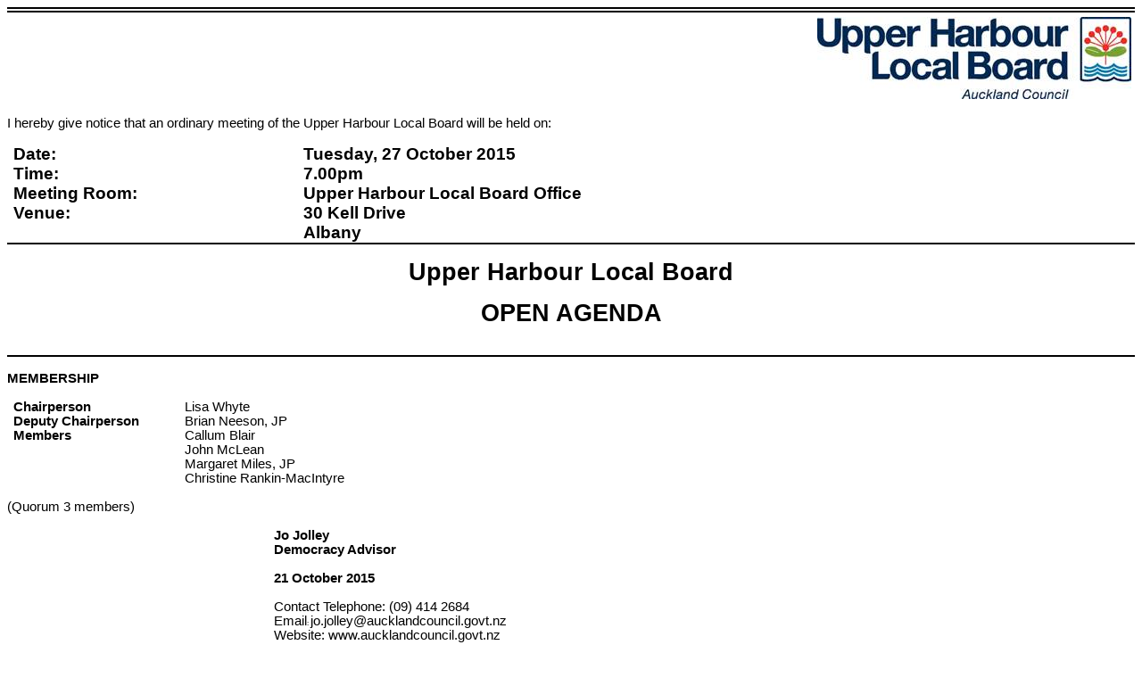

--- FILE ---
content_type: text/html
request_url: https://infocouncil.aucklandcouncil.govt.nz/Open/2015/10/UH_20151027_AGN_4382_AT.htm
body_size: 280367
content:
<html>

<head>
<meta http-equiv=Content-Type content="text/html; charset=windows-1252">
<meta name=Generator content="Microsoft Word 14 (filtered)">
<title>Agenda of Upper Harbour Local Board - 27 October 2015</title>
<style>
<!--
 /* Font Definitions */
 @font-face
	{font-family:Wingdings;
	panose-1:5 0 0 0 0 0 0 0 0 0;}
@font-face
	{font-family:Wingdings;
	panose-1:5 0 0 0 0 0 0 0 0 0;}
@font-face
	{font-family:Calibri;
	panose-1:2 15 5 2 2 2 4 3 2 4;}
@font-face
	{font-family:Tahoma;
	panose-1:2 11 6 4 3 5 4 4 2 4;}
 /* Style Definitions */
 p.MsoNormal, li.MsoNormal, div.MsoNormal
	{margin:0cm;
	margin-bottom:.0001pt;
	font-size:11.0pt;
	font-family:"Arial","sans-serif";}
h1
	{margin-top:14.0pt;
	margin-right:0cm;
	margin-bottom:3.0pt;
	margin-left:0cm;
	page-break-after:avoid;
	font-size:14.0pt;
	font-family:"Arial","sans-serif";}
h2
	{margin-top:12.0pt;
	margin-right:0cm;
	margin-bottom:3.0pt;
	margin-left:0cm;
	page-break-after:avoid;
	font-size:12.0pt;
	font-family:"Arial","sans-serif";}
h3
	{margin-top:11.0pt;
	margin-right:0cm;
	margin-bottom:3.0pt;
	margin-left:0cm;
	page-break-after:avoid;
	font-size:11.0pt;
	font-family:"Arial","sans-serif";}
h4
	{margin:0cm;
	margin-bottom:.0001pt;
	page-break-after:avoid;
	font-size:11.0pt;
	font-family:"Arial","sans-serif";
	text-decoration:underline;}
h5
	{margin:0cm;
	margin-bottom:.0001pt;
	page-break-after:avoid;
	font-size:11.0pt;
	font-family:"Arial","sans-serif";}
p.MsoHeading7, li.MsoHeading7, div.MsoHeading7
	{margin:0cm;
	margin-bottom:.0001pt;
	text-align:center;
	page-break-after:avoid;
	font-size:36.0pt;
	font-family:"Arial","sans-serif";
	font-weight:bold;}
p.MsoHeader, li.MsoHeader, div.MsoHeader
	{mso-style-link:"Header Char";
	margin:0cm;
	margin-bottom:.0001pt;
	font-size:11.0pt;
	font-family:"Arial","sans-serif";}
p.MsoFooter, li.MsoFooter, div.MsoFooter
	{mso-style-link:"Footer Char";
	margin:0cm;
	margin-bottom:.0001pt;
	font-size:11.0pt;
	font-family:"Arial","sans-serif";}
a:link, span.MsoHyperlink
	{color:blue;
	text-decoration:underline;}
a:visited, span.MsoHyperlinkFollowed
	{color:purple;
	text-decoration:underline;}
p.MsoAcetate, li.MsoAcetate, div.MsoAcetate
	{mso-style-link:"Balloon Text Char";
	margin:0cm;
	margin-bottom:.0001pt;
	font-size:8.0pt;
	font-family:"Tahoma","sans-serif";}
p.MsoListParagraph, li.MsoListParagraph, div.MsoListParagraph
	{margin-top:0cm;
	margin-right:0cm;
	margin-bottom:0cm;
	margin-left:36.0pt;
	margin-bottom:.0001pt;
	font-size:11.0pt;
	font-family:"Arial","sans-serif";}
p.MsoListParagraphCxSpFirst, li.MsoListParagraphCxSpFirst, div.MsoListParagraphCxSpFirst
	{margin-top:0cm;
	margin-right:0cm;
	margin-bottom:0cm;
	margin-left:36.0pt;
	margin-bottom:.0001pt;
	font-size:11.0pt;
	font-family:"Arial","sans-serif";}
p.MsoListParagraphCxSpMiddle, li.MsoListParagraphCxSpMiddle, div.MsoListParagraphCxSpMiddle
	{margin-top:0cm;
	margin-right:0cm;
	margin-bottom:0cm;
	margin-left:36.0pt;
	margin-bottom:.0001pt;
	font-size:11.0pt;
	font-family:"Arial","sans-serif";}
p.MsoListParagraphCxSpLast, li.MsoListParagraphCxSpLast, div.MsoListParagraphCxSpLast
	{margin-top:0cm;
	margin-right:0cm;
	margin-bottom:0cm;
	margin-left:36.0pt;
	margin-bottom:.0001pt;
	font-size:11.0pt;
	font-family:"Arial","sans-serif";}
span.HeaderChar
	{mso-style-name:"Header Char";
	mso-style-link:Header;
	font-family:"Arial","sans-serif";}
span.FooterChar
	{mso-style-name:"Footer Char";
	mso-style-link:Footer;
	font-family:"Arial","sans-serif";}
p.TOCCell, li.TOCCell, div.TOCCell
	{mso-style-name:TOCCell;
	margin-top:3.0pt;
	margin-right:0cm;
	margin-bottom:6.0pt;
	margin-left:0cm;
	line-height:13.8pt;
	font-size:10.0pt;
	font-family:"Arial","sans-serif";}
span.BalloonTextChar
	{mso-style-name:"Balloon Text Char";
	mso-style-link:"Balloon Text";
	font-family:"Tahoma","sans-serif";}
p.AucklandRecommendationListLevel2, li.AucklandRecommendationListLevel2, div.AucklandRecommendationListLevel2
	{mso-style-name:"Auckland Recommendation List Level 2";
	margin-top:0cm;
	margin-right:0cm;
	margin-bottom:6.0pt;
	margin-left:2.0cm;
	text-indent:-1.0cm;
	font-size:11.0pt;
	font-family:"Arial","sans-serif";}
p.AucklandRecommendationListLevel3, li.AucklandRecommendationListLevel3, div.AucklandRecommendationListLevel3
	{mso-style-name:"Auckland Recommendation List Level 3";
	margin-top:0cm;
	margin-right:0cm;
	margin-bottom:6.0pt;
	margin-left:0cm;
	font-size:11.0pt;
	font-family:"Arial","sans-serif";}
p.AucklandReportListLevel1, li.AucklandReportListLevel1, div.AucklandReportListLevel1
	{mso-style-name:"Auckland Report List Level 1";
	margin-top:0cm;
	margin-right:0cm;
	margin-bottom:6.0pt;
	margin-left:1.0cm;
	text-indent:-1.0cm;
	font-size:11.0pt;
	font-family:"Arial","sans-serif";}
p.AucklandBulletListLevel1, li.AucklandBulletListLevel1, div.AucklandBulletListLevel1
	{mso-style-name:"Auckland Bullet List Level 1";
	margin-top:0cm;
	margin-right:0cm;
	margin-bottom:3.0pt;
	margin-left:42.55pt;
	text-indent:-14.2pt;
	font-size:11.0pt;
	font-family:"Arial","sans-serif";}
p.AucklandBulletListLevel2, li.AucklandBulletListLevel2, div.AucklandBulletListLevel2
	{mso-style-name:"Auckland Bullet List Level 2";
	margin-top:0cm;
	margin-right:0cm;
	margin-bottom:3.0pt;
	margin-left:2.0cm;
	text-indent:-14.15pt;
	font-size:11.0pt;
	font-family:"Arial","sans-serif";}
p.AucklandBulletListLevel3, li.AucklandBulletListLevel3, div.AucklandBulletListLevel3
	{mso-style-name:"Auckland Bullet List Level 3";
	margin-top:0cm;
	margin-right:0cm;
	margin-bottom:3.0pt;
	margin-left:70.9pt;
	text-indent:-14.2pt;
	font-size:11.0pt;
	font-family:"Arial","sans-serif";}
p.AucklandRecommendationListLevel1, li.AucklandRecommendationListLevel1, div.AucklandRecommendationListLevel1
	{mso-style-name:"Auckland Recommendation List Level 1";
	margin-top:0cm;
	margin-right:0cm;
	margin-bottom:6.0pt;
	margin-left:1.0cm;
	text-indent:-1.0cm;
	font-size:11.0pt;
	font-family:"Arial","sans-serif";}
 /* Page Definitions */
 @page WordSection1
	{size:595.3pt 841.9pt;
	margin:21.25pt 44.25pt 53.85pt 72.0pt;}
div.WordSection1
	{page:WordSection1;}
@page WordSection2
	{size:21.0cm 841.95pt;
	margin:36.0pt 72.0pt 72.0pt 72.0pt;}
div.WordSection2
	{page:WordSection2;}
@page WordSection3
	{size:21.0cm 841.95pt;
	margin:21.25pt 44.25pt 53.85pt 72.0pt;}
div.WordSection3
	{page:WordSection3;}
@page WordSection4
	{size:21.0cm 841.95pt;
	margin:21.25pt 44.25pt 53.85pt 72.0pt;}
div.WordSection4
	{page:WordSection4;}
@page WordSection5
	{size:21.0cm 841.95pt;
	margin:21.25pt 43.65pt 42.55pt 72.55pt;}
div.WordSection5
	{page:WordSection5;}
@page WordSection6
	{size:21.0cm 841.95pt;
	margin:21.25pt 43.65pt 21.25pt 72.55pt;}
div.WordSection6
	{page:WordSection6;}
@page WordSection7
	{size:21.0cm 841.95pt;
	margin:21.25pt 43.65pt 42.55pt 72.55pt;}
div.WordSection7
	{page:WordSection7;}
@page WordSection8
	{size:21.0cm 841.95pt;
	margin:21.25pt 43.65pt 42.55pt 72.55pt;}
div.WordSection8
	{page:WordSection8;}
@page WordSection9
	{size:21.0cm 841.95pt;
	margin:21.25pt 43.65pt 21.25pt 72.55pt;}
div.WordSection9
	{page:WordSection9;}
@page WordSection10
	{size:21.0cm 841.95pt;
	margin:21.25pt 43.65pt 42.55pt 72.55pt;}
div.WordSection10
	{page:WordSection10;}
@page WordSection11
	{size:21.0cm 841.95pt;
	margin:21.25pt 43.65pt 42.55pt 72.55pt;}
div.WordSection11
	{page:WordSection11;}
@page WordSection12
	{size:21.0cm 841.95pt;
	margin:21.25pt 43.65pt 21.25pt 72.55pt;}
div.WordSection12
	{page:WordSection12;}
@page WordSection13
	{size:21.0cm 841.95pt;
	margin:21.25pt 43.65pt 42.55pt 72.55pt;}
div.WordSection13
	{page:WordSection13;}
@page WordSection14
	{size:21.0cm 841.95pt;
	margin:21.25pt 43.65pt 42.55pt 72.55pt;}
div.WordSection14
	{page:WordSection14;}
@page WordSection15
	{size:21.0cm 841.95pt;
	margin:21.25pt 43.65pt 21.25pt 72.55pt;}
div.WordSection15
	{page:WordSection15;}
@page WordSection16
	{size:21.0cm 841.95pt;
	margin:21.25pt 43.65pt 42.55pt 72.55pt;}
div.WordSection16
	{page:WordSection16;}
@page WordSection17
	{size:21.0cm 841.95pt;
	margin:21.25pt 43.65pt 21.25pt 72.55pt;}
div.WordSection17
	{page:WordSection17;}
@page WordSection18
	{size:21.0cm 841.95pt;
	margin:21.25pt 43.65pt 21.25pt 72.55pt;}
div.WordSection18
	{page:WordSection18;}
@page WordSection19
	{size:21.0cm 841.95pt;
	margin:21.25pt 43.65pt 21.25pt 72.55pt;}
div.WordSection19
	{page:WordSection19;}
@page WordSection20
	{size:21.0cm 841.95pt;
	margin:21.25pt 43.65pt 21.25pt 72.55pt;}
div.WordSection20
	{page:WordSection20;}
@page WordSection21
	{size:21.0cm 841.95pt;
	margin:21.25pt 43.65pt 21.25pt 72.55pt;}
div.WordSection21
	{page:WordSection21;}
@page WordSection22
	{size:21.0cm 841.95pt;
	margin:21.25pt 43.65pt 42.55pt 72.55pt;}
div.WordSection22
	{page:WordSection22;}
@page WordSection23
	{size:21.0cm 841.95pt;
	margin:21.25pt 43.65pt 21.25pt 72.55pt;}
div.WordSection23
	{page:WordSection23;}
@page WordSection24
	{size:21.0cm 841.95pt;
	margin:21.25pt 43.65pt 21.25pt 72.55pt;}
div.WordSection24
	{page:WordSection24;}
@page WordSection25
	{size:21.0cm 841.95pt;
	margin:21.25pt 43.65pt 42.55pt 72.55pt;}
div.WordSection25
	{page:WordSection25;}
@page WordSection26
	{size:21.0cm 841.95pt;
	margin:21.25pt 43.65pt 42.55pt 72.55pt;}
div.WordSection26
	{page:WordSection26;}
@page WordSection27
	{size:21.0cm 841.95pt;
	margin:21.25pt 43.65pt 42.55pt 72.55pt;}
div.WordSection27
	{page:WordSection27;}
@page WordSection28
	{size:21.0cm 841.95pt;
	margin:35.45pt 44.25pt 53.85pt 72.0pt;}
div.WordSection28
	{page:WordSection28;}
 /* List Definitions */
 ol
	{margin-bottom:0cm;}
ul
	{margin-bottom:0cm;}
-->
</style>

</head>

<body lang=EN-NZ link=blue vlink=purple>

<div class=WordSection1>

<div style='border:none;border-top:double windowtext 4.5pt;padding:4.0pt 0cm 0cm 0cm'>

<p class=MsoNormal align=right style='text-align:right;border:none;padding:
0cm'><a name=FirstPageLogo><img width=352 height=92
src="UH_20151027_AGN_4382_AT_files/image001.jpg"> </a></p>

</div>

<p class=MsoNormal>&nbsp;</p>

<p class=MsoNormal>I hereby give notice that an ordinary meeting of the Upper
Harbour Local Board will be held on:</p>

<p class=MsoNormal>&nbsp;</p>

<table class=MsoNormalTable border=0 cellspacing=0 cellpadding=0 width="100%"
 style='width:100.0%;border-collapse:collapse'>
 <tr style='page-break-inside:avoid;height:73.7pt'>
  <td width="25%" valign=top style='width:25.7%;border:none;border-bottom:solid windowtext 1.5pt;
  padding:0cm 5.4pt 0cm 5.4pt;height:73.7pt'>
  <p class=MsoNormal style='margin-left:120.5pt;text-indent:-120.5pt'><b><span
  style='font-size:14.0pt'>Date:                       </span></b></p>
  <p class=MsoNormal style='margin-left:120.5pt;text-indent:-120.5pt'><b><span
  style='font-size:14.0pt'>Time:</span></b></p>
  <p class=MsoNormal style='margin-left:120.5pt;text-indent:-120.5pt'><b><span
  style='font-size:14.0pt'>Meeting Room:</span></b></p>
  <p class=MsoNormal style='margin-left:120.5pt;text-indent:-120.5pt'><b><span
  style='font-size:14.0pt'>Venue:</span></b></p>
  <p class=MsoNormal><b>&nbsp;</b></p>
  </td>
  <td width="74%" valign=top style='width:74.3%;border:none;border-bottom:solid windowtext 1.5pt;
  padding:0cm 5.4pt 0cm 5.4pt;height:73.7pt'>
  <p class=MsoNormal><b><span style='font-size:14.0pt'>Tuesday, 27 October 2015</span></b></p>
  <p class=MsoNormal><b><span style='font-size:14.0pt'>7.00pm</span></b></p>
  <p class=MsoNormal><b><span style='font-size:14.0pt'>Upper Harbour Local
  Board Office<br>
  30 Kell Drive<br>
  Albany</span></b></p>
  </td>
 </tr>
 <tr>
  <td width="100%" colspan=2 valign=top style='width:100.0%;border:none;
  border-bottom:solid windowtext 1.5pt;padding:0cm 5.4pt 0cm 5.4pt'>
  <p class=MsoNormal style='margin-right:4.55pt'>&nbsp;</p>
  <p class=MsoNormal align=center style='text-align:center'><b><span
  style='font-size:20.0pt'>Upper Harbour Local Board</span></b></p>
  <p class=MsoNormal align=center style='text-align:center'><span
  style='font-size:10.0pt'>&nbsp;</span></p>
  <p class=MsoNormal align=center style='text-align:center'><a
  name=OpenClosedText><b><span style='font-size:20.0pt'>OPEN</span></b></a><b><span
  style='font-size:20.0pt'> </span></b><b><span style='font-size:20.0pt'>AGENDA</span></b></p>
  <p class=MsoNormal align=center style='text-align:center'><span
  style='font-size:10.0pt'>&nbsp;</span></p>
  <p class=MsoNormal style='margin-right:4.55pt'>&nbsp;</p>
  </td>
 </tr>
</table>

<p class=MsoNormal> <a name=InsertFirstPage></a></p>

<p class=MsoNormal><b>MEMBERSHIP</b></p>

<p class=MsoNormal>&nbsp;</p>

<table class=MsoNormalTable border=0 cellspacing=0 cellpadding=0 width=643
 style='border-collapse:collapse'>
 <tr>
  <td width=187 valign=top style='width:140.4pt;padding:0cm 5.4pt 0cm 5.4pt'>
  <p class=MsoNormal><b>Chairperson</b></p>
  </td>
  <td width=228 valign=top style='width:171.0pt;padding:0cm 5.4pt 0cm 5.4pt'>
  <p class=MsoNormal>Lisa Whyte</p>
  </td>
  <td width=228 valign=top style='width:171.0pt;padding:0cm 5.4pt 0cm 5.4pt'>
  <p class=MsoNormal><b>&nbsp;</b></p>
  </td>
 </tr>
 <tr>
  <td width=187 valign=top style='width:140.4pt;padding:0cm 5.4pt 0cm 5.4pt'>
  <p class=MsoNormal><b>Deputy Chairperson</b></p>
  </td>
  <td width=228 valign=top style='width:171.0pt;padding:0cm 5.4pt 0cm 5.4pt'>
  <p class=MsoNormal>Brian Neeson, JP</p>
  </td>
  <td width=228 valign=top style='width:171.0pt;padding:0cm 5.4pt 0cm 5.4pt'>
  <p class=MsoNormal><b>&nbsp;</b></p>
  </td>
 </tr>
 <tr>
  <td width=187 valign=top style='width:140.4pt;padding:0cm 5.4pt 0cm 5.4pt'>
  <p class=MsoNormal><b>Members</b></p>
  </td>
  <td width=228 valign=top style='width:171.0pt;padding:0cm 5.4pt 0cm 5.4pt'>
  <p class=MsoNormal>Callum Blair</p>
  </td>
  <td width=228 valign=top style='width:171.0pt;padding:0cm 5.4pt 0cm 5.4pt'>
  <p class=MsoNormal><b>&nbsp;</b></p>
  </td>
 </tr>
 <tr>
  <td width=187 valign=top style='width:140.4pt;padding:0cm 5.4pt 0cm 5.4pt'>
  <p class=MsoNormal><b>&nbsp;</b></p>
  </td>
  <td width=228 valign=top style='width:171.0pt;padding:0cm 5.4pt 0cm 5.4pt'>
  <p class=MsoNormal>John McLean</p>
  </td>
  <td width=228 valign=top style='width:171.0pt;padding:0cm 5.4pt 0cm 5.4pt'>
  <p class=MsoNormal><b>&nbsp;</b></p>
  </td>
 </tr>
 <tr>
  <td width=187 valign=top style='width:140.4pt;padding:0cm 5.4pt 0cm 5.4pt'>
  <p class=MsoNormal><b>&nbsp;</b></p>
  </td>
  <td width=228 valign=top style='width:171.0pt;padding:0cm 5.4pt 0cm 5.4pt'>
  <p class=MsoNormal>Margaret Miles, JP</p>
  </td>
  <td width=228 valign=top style='width:171.0pt;padding:0cm 5.4pt 0cm 5.4pt'>
  <p class=MsoNormal><b>&nbsp;</b></p>
  </td>
 </tr>
 <tr>
  <td width=187 valign=top style='width:140.4pt;padding:0cm 5.4pt 0cm 5.4pt'>
  <p class=MsoNormal><b>&nbsp;</b></p>
  </td>
  <td width=228 valign=top style='width:171.0pt;padding:0cm 5.4pt 0cm 5.4pt'>
  <p class=MsoNormal>Christine Rankin-MacIntyre</p>
  </td>
  <td width=228 valign=top style='width:171.0pt;padding:0cm 5.4pt 0cm 5.4pt'>
  <p class=MsoNormal><b>&nbsp;</b></p>
  </td>
 </tr>
</table>

<p class=MsoNormal>&nbsp;</p>

<p class=MsoNormal>(Quorum 3 members)</p>

<p class=MsoNormal>&nbsp;</p>

<table class=MsoNormalTable border=0 cellspacing=0 cellpadding=0 width=643
 style='border-collapse:collapse'>
 <tr>
  <td width=253 valign=top style='width:189.65pt;padding:0cm 5.4pt 0cm 5.4pt'>
  <p class=MsoNormal><b>&nbsp;</b></p>
  </td>
  <td width=38 valign=top style='width:28.4pt;padding:0cm 5.4pt 0cm 5.4pt'>
  <p class=MsoNormal>&nbsp;</p>
  </td>
  <td width=352 valign=top style='width:264.35pt;padding:0cm 5.4pt 0cm 5.4pt'>
  <p class=MsoNormal><b>Jo Jolley</b></p>
  <p class=MsoNormal><b>Democracy Advisor</b></p>
  <p class=MsoNormal>&nbsp;</p>
  <p class=MsoNormal><b>21 October 2015</b></p>
  <p class=MsoNormal>&nbsp;</p>
  <p class=MsoNormal>Contact Telephone: (09) 414 2684</p>
  <p class=MsoNormal style='margin-right:-51.9pt'>Email<span style='font-size:
  6.0pt'>: </span>jo.jolley@aucklandcouncil.govt.nz</p>
  <p class=MsoNormal>Website: www.aucklandcouncil.govt.nz</p>
  <p class=MsoNormal><b>&nbsp;</b></p>
  </td>
 </tr>
</table>

<p class=MsoNormal><span style='font-size:6.0pt'>&nbsp;</span></p>

</div>

<span style='font-size:11.0pt;font-family:"Arial","sans-serif"'><br clear=all
style='page-break-before:always'>
</span>

<div class=WordSection2>

<div style='border:none;border-top:double windowtext 4.5pt;padding:4.0pt 0cm 0cm 0cm'>

<p class=MsoNormal style='border:none;padding:0cm'><span lang=EN-AU>&nbsp;</span></p>

</div>

<table class=MsoNormalTable border=1 cellspacing=0 cellpadding=0 width=655
 style='margin-left:-15.9pt;border-collapse:collapse;border:none'>
 <tr>
  <td width=24 valign=top style='width:18.0pt;border:solid black 1.0pt;
  background:#E0E0E0;padding:0cm 5.4pt 0cm 5.4pt'>
  <p class=MsoNormal align=right style='margin-top:3.0pt;margin-right:0cm;
  margin-bottom:6.0pt;margin-left:-26.65pt;text-align:right'><b><span
  style='font-size:10.0pt'>&nbsp;</span></b></p>
  </td>
  <td width=148 valign=top style='width:111.3pt;border:solid black 1.0pt;
  border-left:none;background:#E0E0E0;padding:0cm 5.4pt 0cm 5.4pt'>
  <p class=MsoNormal style='margin-top:0cm;margin-right:0cm;margin-bottom:6.0pt;
  margin-left:1.5pt;text-indent:-.35pt'><b><span style='font-size:10.0pt'>Portfolio
  Activity</span></b></p>
  </td>
  <td width=324 valign=top style='width:243.0pt;border:solid black 1.0pt;
  border-left:none;background:#E0E0E0;padding:0cm 5.4pt 0cm 5.4pt'>
  <p class=MsoNormal><b><span style='font-size:10.0pt'>Responsibilities</span></b></p>
  </td>
  <td width=159 valign=top style='width:119.05pt;border:solid black 1.0pt;
  border-left:none;background:#E0E0E0;padding:0cm 5.4pt 0cm 5.4pt'>
  <p class=MsoNormal><b><span style='font-size:10.0pt'>Board Lead/s</span></b><span
  style='font-size:10.0pt'> and Alternate</span></p>
  </td>
 </tr>
 <tr style='height:120.8pt'>
  <td width=24 valign=top style='width:18.0pt;border:solid black 1.0pt;
  border-top:none;padding:0cm 5.4pt 0cm 5.4pt;height:120.8pt'>
  <p class=MsoNormal align=right style='margin-top:3.0pt;margin-right:0cm;
  margin-bottom:0cm;margin-left:-26.65pt;margin-bottom:.0001pt;text-align:right'><b><span
  style='font-size:10.0pt'>1</span></b></p>
  </td>
  <td width=148 valign=top style='width:111.3pt;border-top:none;border-left:
  none;border-bottom:solid black 1.0pt;border-right:solid black 1.0pt;
  padding:0cm 5.4pt 0cm 5.4pt;height:120.8pt'>
  <p class=MsoNormal style='margin-top:3.0pt;background:white'><b><span
  style='font-size:10.0pt'>Governance</span></b></p>
  </td>
  <td width=324 valign=top style='width:243.0pt;border-top:none;border-left:
  none;border-bottom:solid black 1.0pt;border-right:solid black 1.0pt;
  padding:0cm 5.4pt 0cm 5.4pt;height:120.8pt'>
  <p class=MsoNormal style='margin-top:3.0pt;margin-right:0cm;margin-bottom:
  0cm;margin-left:17.0pt;margin-bottom:.0001pt;text-indent:-17.0pt'><span
  style='font-size:10.0pt;font-family:Symbol'>·<span style='font:7.0pt "Times New Roman"'>&nbsp;&nbsp;&nbsp;&nbsp;&nbsp;&nbsp;&nbsp;&nbsp;
  </span></span><span style='font-size:10.0pt'>Board Leadership </span></p>
  <p class=MsoNormal style='margin-left:17.0pt;text-indent:-17.0pt'><span
  style='font-size:10.0pt;font-family:Symbol'>·<span style='font:7.0pt "Times New Roman"'>&nbsp;&nbsp;&nbsp;&nbsp;&nbsp;&nbsp;&nbsp;&nbsp;
  </span></span><span style='font-size:10.0pt'>Board-to-Council Relationships </span></p>
  <p class=MsoNormal style='margin-left:17.0pt;text-indent:-17.0pt'><span
  style='font-size:10.0pt;font-family:Symbol'>·<span style='font:7.0pt "Times New Roman"'>&nbsp;&nbsp;&nbsp;&nbsp;&nbsp;&nbsp;&nbsp;&nbsp;
  </span></span><span style='font-size:10.0pt'>Board-to-Board Relationships </span></p>
  <p class=MsoNormal style='margin-left:17.0pt;text-indent:-17.0pt'><span
  style='font-size:10.0pt;font-family:Symbol'>·<span style='font:7.0pt "Times New Roman"'>&nbsp;&nbsp;&nbsp;&nbsp;&nbsp;&nbsp;&nbsp;&nbsp;
  </span></span><span style='font-size:10.0pt'>Civic Duties</span></p>
  <p class=MsoNormal style='margin-left:17.0pt;text-indent:-17.0pt'><span
  style='font-size:10.0pt;font-family:Symbol'>·<span style='font:7.0pt "Times New Roman"'>&nbsp;&nbsp;&nbsp;&nbsp;&nbsp;&nbsp;&nbsp;&nbsp;
  </span></span><span style='font-size:10.0pt'>Advocacy (local, regional, and
  central government) </span></p>
  <p class=MsoNormal style='margin-left:17.0pt;text-indent:-17.0pt'><span
  style='font-size:10.0pt;font-family:Symbol'>·<span style='font:7.0pt "Times New Roman"'>&nbsp;&nbsp;&nbsp;&nbsp;&nbsp;&nbsp;&nbsp;&nbsp;
  </span></span><span style='font-size:10.0pt'>Relationships with Maoridom </span></p>
  <p class=MsoNormal style='margin-left:17.0pt;text-indent:-17.0pt'><span
  style='font-size:10.0pt;font-family:Symbol'>·<span style='font:7.0pt "Times New Roman"'>&nbsp;&nbsp;&nbsp;&nbsp;&nbsp;&nbsp;&nbsp;&nbsp;
  </span></span><span style='font-size:10.0pt'>Relationships with government
  departments and agencies</span></p>
  <p class=MsoNormal style='margin-left:17.0pt;text-indent:-17.0pt'><span
  style='font-size:10.0pt;font-family:Symbol'>·<span style='font:7.0pt "Times New Roman"'>&nbsp;&nbsp;&nbsp;&nbsp;&nbsp;&nbsp;&nbsp;&nbsp;
  </span></span><span style='font-size:10.0pt'>Relationship with Property CCO</span></p>
  <p class=MsoNormal style='margin-left:17.0pt;text-indent:-17.0pt'><span
  style='font-size:10.0pt;font-family:Symbol'>·<span style='font:7.0pt "Times New Roman"'>&nbsp;&nbsp;&nbsp;&nbsp;&nbsp;&nbsp;&nbsp;&nbsp;
  </span></span><span style='font-size:10.0pt'>Relationship with Auckland
  Waterfront Development</span></p>
  <p class=MsoNormal style='margin-left:17.0pt;text-indent:-17.0pt'><span
  style='font-size:10.0pt;font-family:Symbol'>·<span style='font:7.0pt "Times New Roman"'>&nbsp;&nbsp;&nbsp;&nbsp;&nbsp;&nbsp;&nbsp;&nbsp;
  </span></span><span style='font-size:10.0pt'>Advocacy with Governing Body
  (Local Board Plan; Local Board Agreements)</span></p>
  <p class=MsoNormal style='margin-left:17.0pt;text-indent:-17.0pt'><span
  style='font-size:10.0pt;font-family:Symbol'>·<span style='font:7.0pt "Times New Roman"'>&nbsp;&nbsp;&nbsp;&nbsp;&nbsp;&nbsp;&nbsp;&nbsp;
  </span></span><span style='font-size:10.0pt'>Unitary Plan</span></p>
  <p class=MsoNormal style='margin-left:17.0pt;text-indent:-17.0pt'><span
  style='font-size:10.0pt;font-family:Symbol'>·<span style='font:7.0pt "Times New Roman"'>&nbsp;&nbsp;&nbsp;&nbsp;&nbsp;&nbsp;&nbsp;&nbsp;
  </span></span><span style='font-size:10.0pt'>Local area plan</span></p>
  </td>
  <td width=159 valign=top style='width:119.05pt;border-top:none;border-left:
  none;border-bottom:solid black 1.0pt;border-right:solid black 1.0pt;
  padding:0cm 5.4pt 0cm 5.4pt;height:120.8pt'>
  <p class=MsoNormal><b><span style='font-size:10.0pt'>Brian Neeson</span></b></p>
  <p class=MsoNormal><b><span style='font-size:10.0pt'>Lisa Whyte</span></b></p>
  <p class=MsoNormal><s><span style='font-size:10.0pt'><span style='text-decoration:
   none'>&nbsp;</span></span></s></p>
  </td>
 </tr>
 <tr style='height:89.45pt'>
  <td width=24 valign=top style='width:18.0pt;border:solid black 1.0pt;
  border-top:none;padding:0cm 5.4pt 0cm 5.4pt;height:89.45pt'>
  <p class=MsoNormal align=right style='margin-top:3.0pt;margin-right:0cm;
  margin-bottom:6.0pt;margin-left:-26.65pt;text-align:right'><b><span
  style='font-size:10.0pt'>2</span></b></p>
  </td>
  <td width=148 valign=top style='width:111.3pt;border-top:none;border-left:
  none;border-bottom:solid black 1.0pt;border-right:solid black 1.0pt;
  padding:0cm 5.4pt 0cm 5.4pt;height:89.45pt'>
  <p class=MsoNormal style='margin-top:3.0pt;margin-right:0cm;margin-bottom:
  6.0pt;margin-left:0cm'><b><span style='font-size:10.0pt'>Regulatory &amp;
  Bylaws / Civil Defence Emergency Management</span></b></p>
  <p class=MsoNormal style='margin-top:4.0pt;background:white'><i><span
  style='font-size:10.0pt'>.</span></i></p>
  </td>
  <td width=324 valign=top style='width:243.0pt;border-top:none;border-left:
  none;border-bottom:solid black 1.0pt;border-right:solid black 1.0pt;
  padding:0cm 5.4pt 0cm 5.4pt;height:89.45pt'>
  <p class=MsoNormal style='margin-top:3.0pt;margin-right:0cm;margin-bottom:
  0cm;margin-left:17.0pt;margin-bottom:.0001pt;text-indent:-17.0pt'><span
  style='font-size:10.0pt;font-family:Symbol'>·<span style='font:7.0pt "Times New Roman"'>&nbsp;&nbsp;&nbsp;&nbsp;&nbsp;&nbsp;&nbsp;&nbsp;
  </span></span><span style='font-size:10.0pt'>Resource consents</span></p>
  <p class=MsoNormal style='margin-left:17.0pt;text-indent:-17.0pt'><span
  style='font-size:10.0pt;font-family:Symbol'>·<span style='font:7.0pt "Times New Roman"'>&nbsp;&nbsp;&nbsp;&nbsp;&nbsp;&nbsp;&nbsp;&nbsp;
  </span></span><span style='font-size:10.0pt'>Heritage</span></p>
  <p class=MsoNormal style='margin-left:17.0pt;text-indent:-17.0pt'><span
  style='font-size:10.0pt;font-family:Symbol'>·<span style='font:7.0pt "Times New Roman"'>&nbsp;&nbsp;&nbsp;&nbsp;&nbsp;&nbsp;&nbsp;&nbsp;
  </span></span><span style='font-size:10.0pt'>Liquor </span></p>
  <p class=MsoNormal style='margin-left:17.0pt;text-indent:-17.0pt'><span
  style='font-size:10.0pt;font-family:Symbol'>·<span style='font:7.0pt "Times New Roman"'>&nbsp;&nbsp;&nbsp;&nbsp;&nbsp;&nbsp;&nbsp;&nbsp;
  </span></span><span style='font-size:10.0pt'>Gambling </span></p>
  <p class=MsoNormal style='margin-left:17.0pt;text-indent:-17.0pt'><span
  style='font-size:10.0pt;font-family:Symbol'>·<span style='font:7.0pt "Times New Roman"'>&nbsp;&nbsp;&nbsp;&nbsp;&nbsp;&nbsp;&nbsp;&nbsp;
  </span></span><span style='font-size:10.0pt'>Swimming pools fencing</span></p>
  <p class=MsoNormal style='margin-left:17.0pt;text-indent:-17.0pt'><span
  style='font-size:10.0pt;font-family:Symbol'>·<span style='font:7.0pt "Times New Roman"'>&nbsp;&nbsp;&nbsp;&nbsp;&nbsp;&nbsp;&nbsp;&nbsp;
  </span></span><span style='font-size:10.0pt'>Trees</span></p>
  <p class=MsoNormal style='margin-left:17.0pt;text-indent:-17.0pt'><span
  style='font-size:10.0pt;font-family:Symbol'>·<span style='font:7.0pt "Times New Roman"'>&nbsp;&nbsp;&nbsp;&nbsp;&nbsp;&nbsp;&nbsp;&nbsp;
  </span></span><span style='font-size:10.0pt'>Bylaws </span></p>
  <p class=MsoNormal style='margin-left:17.0pt;text-indent:-17.0pt'><span
  style='font-size:10.0pt;font-family:Symbol'>·<span style='font:7.0pt "Times New Roman"'>&nbsp;&nbsp;&nbsp;&nbsp;&nbsp;&nbsp;&nbsp;&nbsp;
  </span></span><span style='font-size:10.0pt'>Relationships with the Civil
  Defence Emergency Management Group </span></p>
  <p class=MsoNormal style='margin-left:17.0pt;text-indent:-17.0pt'><span
  style='font-size:10.0pt;font-family:Symbol'>·<span style='font:7.0pt "Times New Roman"'>&nbsp;&nbsp;&nbsp;&nbsp;&nbsp;&nbsp;&nbsp;&nbsp;
  </span></span><span style='font-size:10.0pt'>Community preparedness, disaster
  response, relief, and recovery</span></p>
  </td>
  <td width=159 valign=top style='width:119.05pt;border-top:none;border-left:
  none;border-bottom:solid black 1.0pt;border-right:solid black 1.0pt;
  padding:0cm 5.4pt 0cm 5.4pt;height:89.45pt'>
  <p class=MsoNormal><b><span style='font-size:10.0pt'>Callum Blair</span></b></p>
  <p class=MsoNormal><b><span style='font-size:10.0pt'>John McLean</span></b></p>
  <p class=MsoNormal><b><span style='font-size:10.0pt'>Christine
  Rankin-MacIntyre</span></b></p>
  <p class=MsoNormal style='margin-bottom:6.0pt'><b><span style='font-size:
  10.0pt'>Margaret Miles (</span></b><span style='font-size:10.0pt'>Resource
  Consents only)</span></p>
  </td>
 </tr>
 <tr style='height:98.8pt'>
  <td width=24 valign=top style='width:18.0pt;border-top:none;border-left:solid black 1.0pt;
  border-bottom:none;border-right:solid black 1.0pt;padding:0cm 5.4pt 0cm 5.4pt;
  height:98.8pt'>
  <p class=MsoNormal align=right style='margin-top:3.0pt;margin-right:0cm;
  margin-bottom:6.0pt;margin-left:-26.65pt;text-align:right'><b><span
  style='font-size:10.0pt'>3</span></b></p>
  </td>
  <td width=148 valign=top style='width:111.3pt;border:none;border-right:solid black 1.0pt;
  padding:0cm 5.4pt 0cm 5.4pt;height:98.8pt'>
  <p class=MsoNormal style='margin-top:3.0pt'><b><span style='font-size:10.0pt'>Events
  / Arts and Culture</span></b></p>
  <p class=MsoNormal style='margin-top:4.0pt;margin-right:0cm;margin-bottom:
  6.0pt;margin-left:0cm'><span style='font-size:10.0pt'>&nbsp;</span></p>
  </td>
  <td width=324 valign=top style='width:243.0pt;border:none;border-right:solid black 1.0pt;
  padding:0cm 5.4pt 0cm 5.4pt;height:98.8pt'>
  <p class=MsoNormal style='margin-top:3.0pt;margin-right:0cm;margin-bottom:
  0cm;margin-left:17.0pt;margin-bottom:.0001pt;text-indent:-17.0pt'><span
  style='font-size:10.0pt;font-family:Symbol'>·<span style='font:7.0pt "Times New Roman"'>&nbsp;&nbsp;&nbsp;&nbsp;&nbsp;&nbsp;&nbsp;&nbsp;
  </span></span><span style='font-size:10.0pt'>Community celebration </span></p>
  <p class=MsoNormal style='margin-left:17.0pt;text-indent:-17.0pt'><span
  style='font-size:10.0pt;font-family:Symbol'>·<span style='font:7.0pt "Times New Roman"'>&nbsp;&nbsp;&nbsp;&nbsp;&nbsp;&nbsp;&nbsp;&nbsp;
  </span></span><span style='font-size:10.0pt'>Community identity </span></p>
  <p class=MsoNormal style='margin-left:17.0pt;text-indent:-17.0pt'><span
  style='font-size:10.0pt;font-family:Symbol'>·<span style='font:7.0pt "Times New Roman"'>&nbsp;&nbsp;&nbsp;&nbsp;&nbsp;&nbsp;&nbsp;&nbsp;
  </span></span><span style='font-size:10.0pt'>Neighbourhood gatherings and
  renewal </span></p>
  <p class=MsoNormal style='margin-left:17.0pt;text-indent:-17.0pt'><span
  style='font-size:10.0pt;font-family:Symbol'>·<span style='font:7.0pt "Times New Roman"'>&nbsp;&nbsp;&nbsp;&nbsp;&nbsp;&nbsp;&nbsp;&nbsp;
  </span></span><span style='font-size:10.0pt'>Event compliance</span></p>
  <p class=MsoNormal style='margin-left:17.0pt;text-indent:-17.0pt'><span
  style='font-size:10.0pt;font-family:Symbol'>·<span style='font:7.0pt "Times New Roman"'>&nbsp;&nbsp;&nbsp;&nbsp;&nbsp;&nbsp;&nbsp;&nbsp;
  </span></span><span style='font-size:10.0pt'>Relationship with ATEED</span></p>
  <p class=MsoNormal style='margin-left:17.0pt;text-indent:-17.0pt'><span
  style='font-size:10.0pt;font-family:Symbol'>·<span style='font:7.0pt "Times New Roman"'>&nbsp;&nbsp;&nbsp;&nbsp;&nbsp;&nbsp;&nbsp;&nbsp;
  </span></span><span style='font-size:10.0pt'>Relationship with Regional
  Facilities CCOs</span></p>
  <p class=MsoNormal style='margin-left:17.0pt;text-indent:-17.0pt'><span
  style='font-size:10.0pt;font-family:Symbol'>·<span style='font:7.0pt "Times New Roman"'>&nbsp;&nbsp;&nbsp;&nbsp;&nbsp;&nbsp;&nbsp;&nbsp;
  </span></span><span style='font-size:10.0pt'>Tourism</span></p>
  <p class=MsoNormal style='margin-left:17.0pt;text-indent:-17.0pt'><span
  style='font-size:10.0pt;font-family:Symbol'>·<span style='font:7.0pt "Times New Roman"'>&nbsp;&nbsp;&nbsp;&nbsp;&nbsp;&nbsp;&nbsp;&nbsp;
  </span></span><span style='font-size:10.0pt'>Artistic and cultural service
  levels </span></p>
  <p class=MsoNormal style='margin-left:17.0pt;text-indent:-17.0pt'><span
  style='font-size:10.0pt;font-family:Symbol'>·<span style='font:7.0pt "Times New Roman"'>&nbsp;&nbsp;&nbsp;&nbsp;&nbsp;&nbsp;&nbsp;&nbsp;
  </span></span><span style='font-size:10.0pt'>Promoting all aspects of
  artistic endeavour </span></p>
  <p class=MsoNormal style='margin-left:17.0pt;text-indent:-17.0pt'><span
  style='font-size:10.0pt;font-family:Symbol'>·<span style='font:7.0pt "Times New Roman"'>&nbsp;&nbsp;&nbsp;&nbsp;&nbsp;&nbsp;&nbsp;&nbsp;
  </span></span><span style='font-size:10.0pt'>Development of public art
  strategy and policy</span></p>
  </td>
  <td width=159 valign=top style='width:119.05pt;border:none;border-right:solid black 1.0pt;
  padding:0cm 5.4pt 0cm 5.4pt;height:98.8pt'>
  <p class=MsoNormal style='margin-top:3.0pt'><b><span style='font-size:10.0pt'>Margaret
  Miles</span></b></p>
  </td>
 </tr>
 <tr>
  <td width=24 valign=top style='width:18.0pt;border:solid black 1.0pt;
  padding:0cm 5.4pt 0cm 5.4pt'>
  <p class=MsoNormal align=right style='margin-top:3.0pt;margin-right:0cm;
  margin-bottom:6.0pt;margin-left:-26.65pt;text-align:right'><b><span
  style='font-size:10.0pt'>4</span></b></p>
  </td>
  <td width=148 valign=top style='width:111.3pt;border:solid black 1.0pt;
  border-left:none;padding:0cm 5.4pt 0cm 5.4pt'>
  <p class=MsoNormal style='margin-top:3.0pt;margin-right:0cm;margin-bottom:
  6.0pt;margin-left:0cm'><b><span style='font-size:10.0pt'>Community and social
  well-being / Local Facilities</span></b></p>
  <p class=MsoNormal style='margin-top:4.0pt;margin-right:0cm;margin-bottom:
  6.0pt;margin-left:0cm'><span style='font-size:10.0pt'>&nbsp;</span></p>
  </td>
  <td width=324 valign=top style='width:243.0pt;border:solid black 1.0pt;
  border-left:none;padding:0cm 5.4pt 0cm 5.4pt'>
  <p class=MsoNormal style='margin-top:3.0pt;margin-right:0cm;margin-bottom:
  0cm;margin-left:17.0pt;margin-bottom:.0001pt;text-indent:-17.0pt'><span
  style='font-size:10.0pt;font-family:Symbol'>·<span style='font:7.0pt "Times New Roman"'>&nbsp;&nbsp;&nbsp;&nbsp;&nbsp;&nbsp;&nbsp;&nbsp;
  </span></span><span style='font-size:10.0pt'>Community development </span></p>
  <p class=MsoNormal style='margin-left:17.0pt;text-indent:-17.0pt'><span
  style='font-size:10.0pt;font-family:Symbol'>·<span style='font:7.0pt "Times New Roman"'>&nbsp;&nbsp;&nbsp;&nbsp;&nbsp;&nbsp;&nbsp;&nbsp;
  </span></span><span style='font-size:10.0pt'>Neighbourhood relationships </span></p>
  <p class=MsoNormal style='margin-left:17.0pt;text-indent:-17.0pt'><span
  style='font-size:10.0pt;font-family:Symbol'>·<span style='font:7.0pt "Times New Roman"'>&nbsp;&nbsp;&nbsp;&nbsp;&nbsp;&nbsp;&nbsp;&nbsp;
  </span></span><span style='font-size:10.0pt'>Funding for neighbourhood
  projects </span></p>
  <p class=MsoNormal style='margin-left:17.0pt;text-indent:-17.0pt'><span
  style='font-size:10.0pt;font-family:Symbol'>·<span style='font:7.0pt "Times New Roman"'>&nbsp;&nbsp;&nbsp;&nbsp;&nbsp;&nbsp;&nbsp;&nbsp;
  </span></span><span style='font-size:10.0pt'>Community safety (excl. town
  centres) </span></p>
  <p class=MsoNormal style='margin-left:17.0pt;text-indent:-17.0pt'><span
  style='font-size:10.0pt;font-family:Symbol'>·<span style='font:7.0pt "Times New Roman"'>&nbsp;&nbsp;&nbsp;&nbsp;&nbsp;&nbsp;&nbsp;&nbsp;
  </span></span><span style='font-size:10.0pt'>Graffiti removal </span></p>
  <p class=MsoNormal style='margin-left:17.0pt;text-indent:-17.0pt'><span
  style='font-size:10.0pt;font-family:Symbol'>·<span style='font:7.0pt "Times New Roman"'>&nbsp;&nbsp;&nbsp;&nbsp;&nbsp;&nbsp;&nbsp;&nbsp;
  </span></span><span style='font-size:10.0pt'>Community advocacy</span></p>
  <p class=MsoNormal style='margin-left:17.0pt;text-indent:-17.0pt'><span
  style='font-size:10.0pt;font-family:Symbol'>·<span style='font:7.0pt "Times New Roman"'>&nbsp;&nbsp;&nbsp;&nbsp;&nbsp;&nbsp;&nbsp;&nbsp;
  </span></span><span style='font-size:10.0pt'>Relationships with Youth </span></p>
  <p class=MsoNormal style='margin-left:17.0pt;text-indent:-17.0pt'><span
  style='font-size:10.0pt;font-family:Symbol'>·<span style='font:7.0pt "Times New Roman"'>&nbsp;&nbsp;&nbsp;&nbsp;&nbsp;&nbsp;&nbsp;&nbsp;
  </span></span><span style='font-size:10.0pt'>Leisure centres </span></p>
  <p class=MsoNormal style='margin-left:17.0pt;text-indent:-17.0pt'><span
  style='font-size:10.0pt;font-family:Symbol'>·<span style='font:7.0pt "Times New Roman"'>&nbsp;&nbsp;&nbsp;&nbsp;&nbsp;&nbsp;&nbsp;&nbsp;
  </span></span><span style='font-size:10.0pt'>Community houses </span></p>
  <p class=MsoNormal style='margin-left:17.0pt;text-indent:-17.0pt'><span
  style='font-size:10.0pt;font-family:Symbol'>·<span style='font:7.0pt "Times New Roman"'>&nbsp;&nbsp;&nbsp;&nbsp;&nbsp;&nbsp;&nbsp;&nbsp;
  </span></span><span style='font-size:10.0pt'>Halls</span></p>
  <p class=MsoNormal style='margin-left:17.0pt;text-indent:-17.0pt'><span
  style='font-size:10.0pt;font-family:Symbol'>·<span style='font:7.0pt "Times New Roman"'>&nbsp;&nbsp;&nbsp;&nbsp;&nbsp;&nbsp;&nbsp;&nbsp;
  </span></span><span style='font-size:10.0pt'>Community hubs </span></p>
  <p class=MsoNormal style='margin-left:17.0pt;text-indent:-17.0pt'><span
  style='font-size:10.0pt;font-family:Symbol'>·<span style='font:7.0pt "Times New Roman"'>&nbsp;&nbsp;&nbsp;&nbsp;&nbsp;&nbsp;&nbsp;&nbsp;
  </span></span><span style='font-size:10.0pt'>Arts facilities</span></p>
  <p class=MsoNormal style='margin-left:17.0pt;text-indent:-17.0pt'><span
  style='font-size:10.0pt;font-family:Symbol'>·<span style='font:7.0pt "Times New Roman"'>&nbsp;&nbsp;&nbsp;&nbsp;&nbsp;&nbsp;&nbsp;&nbsp;
  </span></span><span style='font-size:10.0pt'>Community Partnerships </span></p>
  <p class=MsoNormal style='margin-left:17.0pt;text-indent:-17.0pt'><span
  style='font-size:10.0pt;font-family:Symbol'>·<span style='font:7.0pt "Times New Roman"'>&nbsp;&nbsp;&nbsp;&nbsp;&nbsp;&nbsp;&nbsp;&nbsp;
  </span></span><span style='font-size:10.0pt'>Asset Management</span></p>
  </td>
  <td width=159 valign=top style='width:119.05pt;border:solid black 1.0pt;
  border-left:none;padding:0cm 5.4pt 0cm 5.4pt'>
  <p class=MsoNormal style='margin-top:3.0pt;margin-right:0cm;margin-bottom:
  6.0pt;margin-left:0cm'><b><span style='font-size:10.0pt'>Callum Blair<br>
  </span></b><span style='font-size:10.0pt'>Margaret Miles</span></p>
  <p class=MsoNormal><span style='font-size:10.0pt'>&nbsp;</span></p>
  </td>
 </tr>
</table>

<p class=MsoNormal>&nbsp;</p>

<p class=MsoNormal>&nbsp;</p>

<table class=MsoNormalTable border=1 cellspacing=0 cellpadding=0 width=655
 style='margin-left:-15.9pt;border-collapse:collapse;border:none'>
 <tr>
  <td width=24 valign=top style='width:18.0pt;border:solid black 1.0pt;
  background:#E0E0E0;padding:0cm 5.4pt 0cm 5.4pt'>
  <p class=MsoNormal align=right style='margin-top:3.0pt;margin-right:0cm;
  margin-bottom:6.0pt;margin-left:-26.65pt;text-align:right'><b><span
  style='font-size:10.0pt'>&nbsp;</span></b></p>
  </td>
  <td width=148 valign=top style='width:111.3pt;border:solid black 1.0pt;
  border-left:none;background:#E0E0E0;padding:0cm 5.4pt 0cm 5.4pt'>
  <p class=MsoNormal style='margin-top:0cm;margin-right:0cm;margin-bottom:6.0pt;
  margin-left:1.5pt;text-indent:-.35pt'><b><span style='font-size:10.0pt'>Portfolio
  Activity</span></b></p>
  </td>
  <td width=324 valign=top style='width:243.0pt;border:solid black 1.0pt;
  border-left:none;background:#E0E0E0;padding:0cm 5.4pt 0cm 5.4pt'>
  <p class=MsoNormal><b><span style='font-size:10.0pt'>Responsibilities</span></b></p>
  </td>
  <td width=159 valign=top style='width:119.05pt;border:solid black 1.0pt;
  border-left:none;background:#E0E0E0;padding:0cm 5.4pt 0cm 5.4pt'>
  <p class=MsoNormal><b><span style='font-size:10.0pt'>Board Lead/s</span></b><span
  style='font-size:10.0pt'> and Alternate</span></p>
  </td>
 </tr>
 <tr style='height:15.9pt'>
  <td width=24 valign=top style='width:18.0pt;border:solid black 1.0pt;
  border-top:none;padding:0cm 5.4pt 0cm 5.4pt;height:15.9pt'>
  <p class=MsoNormal align=right style='margin-top:3.0pt;margin-right:0cm;
  margin-bottom:6.0pt;margin-left:-26.65pt;text-align:right'><b><span
  style='font-size:10.0pt'>5</span></b></p>
  </td>
  <td width=148 valign=top style='width:111.3pt;border-top:none;border-left:
  none;border-bottom:solid black 1.0pt;border-right:solid black 1.0pt;
  padding:0cm 5.4pt 0cm 5.4pt;height:15.9pt'>
  <p class=MsoNormal style='margin-top:3.0pt'><b><span style='font-size:10.0pt'>Libraries</span></b></p>
  </td>
  <td width=324 valign=top style='width:243.0pt;border-top:none;border-left:
  none;border-bottom:solid black 1.0pt;border-right:solid black 1.0pt;
  padding:0cm 5.4pt 0cm 5.4pt;height:15.9pt'>
  <p class=MsoNormal style='margin-top:3.0pt;margin-right:0cm;margin-bottom:
  0cm;margin-left:17.0pt;margin-bottom:.0001pt;text-indent:-17.0pt'><span
  style='font-size:10.0pt;font-family:Symbol'>·<span style='font:7.0pt "Times New Roman"'>&nbsp;&nbsp;&nbsp;&nbsp;&nbsp;&nbsp;&nbsp;&nbsp;
  </span></span><span style='font-size:10.0pt'>Stewardship of libraries</span></p>
  <p class=MsoNormal style='margin-left:17.0pt;text-indent:-17.0pt'><span
  style='font-size:10.0pt;font-family:Symbol'>·<span style='font:7.0pt "Times New Roman"'>&nbsp;&nbsp;&nbsp;&nbsp;&nbsp;&nbsp;&nbsp;&nbsp;
  </span></span><span style='font-size:10.0pt'>Mobile library</span></p>
  </td>
  <td width=159 valign=top style='width:119.05pt;border-top:none;border-left:
  none;border-bottom:solid black 1.0pt;border-right:solid black 1.0pt;
  padding:0cm 5.4pt 0cm 5.4pt;height:15.9pt'>
  <p class=MsoNormal style='margin-bottom:6.0pt'><b><span style='font-size:
  10.0pt'>Christine Rankin-MacIntyre<br>
  </span></b><span style='font-size:10.0pt'>Lisa Whyte</span></p>
  </td>
 </tr>
 <tr style='height:28.4pt'>
  <td width=24 valign=top style='width:18.0pt;border:solid black 1.0pt;
  border-top:none;padding:0cm 5.4pt 0cm 5.4pt;height:28.4pt'>
  <p class=MsoNormal align=right style='margin-top:3.0pt;margin-right:0cm;
  margin-bottom:6.0pt;margin-left:-26.65pt;text-align:right'><b><span
  style='font-size:10.0pt'>6</span></b></p>
  </td>
  <td width=148 valign=top style='width:111.3pt;border-top:none;border-left:
  none;border-bottom:solid black 1.0pt;border-right:solid black 1.0pt;
  padding:0cm 5.4pt 0cm 5.4pt;height:28.4pt'>
  <p class=MsoNormal style='margin-top:3.0pt'><b><span style='font-size:10.0pt'>Sports
  parks and recreation (active) / Parks, Reserves and playgrounds (passive)</span></b></p>
  <p class=MsoNormal style='margin-top:4.0pt;background:white'><span
  style='font-size:10.0pt'>&nbsp;</span></p>
  </td>
  <td width=324 valign=top style='width:243.0pt;border-top:none;border-left:
  none;border-bottom:solid black 1.0pt;border-right:solid black 1.0pt;
  padding:0cm 5.4pt 0cm 5.4pt;height:28.4pt'>
  <p class=MsoNormal style='margin-top:3.0pt;margin-right:0cm;margin-bottom:
  0cm;margin-left:17.0pt;margin-bottom:.0001pt;text-indent:-17.0pt'><span
  style='font-size:10.0pt;font-family:Symbol'>·<span style='font:7.0pt "Times New Roman"'>&nbsp;&nbsp;&nbsp;&nbsp;&nbsp;&nbsp;&nbsp;&nbsp;
  </span></span><span style='font-size:10.0pt'>Stewardship of sports parks</span></p>
  <p class=MsoNormal style='margin-left:17.0pt;text-indent:-17.0pt'><span
  style='font-size:10.0pt;font-family:Symbol'>·<span style='font:7.0pt "Times New Roman"'>&nbsp;&nbsp;&nbsp;&nbsp;&nbsp;&nbsp;&nbsp;&nbsp;
  </span></span><span style='font-size:10.0pt'>Stewardship of recreation
  facilities</span></p>
  <p class=MsoNormal style='margin-left:17.0pt;text-indent:-17.0pt'><span
  style='font-size:10.0pt;font-family:Symbol'>·<span style='font:7.0pt "Times New Roman"'>&nbsp;&nbsp;&nbsp;&nbsp;&nbsp;&nbsp;&nbsp;&nbsp;
  </span></span><span style='font-size:10.0pt'>Relationship with sports clubs</span></p>
  <p class=MsoNormal style='margin-left:17.0pt;text-indent:-17.0pt'><span
  style='font-size:10.0pt;font-family:Symbol'>·<span style='font:7.0pt "Times New Roman"'>&nbsp;&nbsp;&nbsp;&nbsp;&nbsp;&nbsp;&nbsp;&nbsp;
  </span></span><span style='font-size:10.0pt'>Neighbourhood parks and reserves
  (incl. esplanade reserves and the coastline) </span></p>
  <p class=MsoNormal style='margin-left:17.0pt;text-indent:-17.0pt'><span
  style='font-size:10.0pt;font-family:Symbol'>·<span style='font:7.0pt "Times New Roman"'>&nbsp;&nbsp;&nbsp;&nbsp;&nbsp;&nbsp;&nbsp;&nbsp;
  </span></span><span style='font-size:10.0pt'>Design and maintenance </span></p>
  <p class=MsoNormal style='margin-left:17.0pt;text-indent:-17.0pt'><span
  style='font-size:10.0pt;font-family:Symbol'>·<span style='font:7.0pt "Times New Roman"'>&nbsp;&nbsp;&nbsp;&nbsp;&nbsp;&nbsp;&nbsp;&nbsp;
  </span></span><span style='font-size:10.0pt'>Plantings, playgrounds,
  bollards, and walkways </span></p>
  <p class=MsoNormal style='margin-left:17.0pt;text-indent:-17.0pt'><span
  style='font-size:10.0pt;font-family:Symbol'>·<span style='font:7.0pt "Times New Roman"'>&nbsp;&nbsp;&nbsp;&nbsp;&nbsp;&nbsp;&nbsp;&nbsp;
  </span></span><span style='font-size:10.0pt'>Skateparks</span></p>
  <p class=MsoNormal style='margin-left:17.0pt;text-indent:-17.0pt'><span
  style='font-size:10.0pt;font-family:Symbol'>·<span style='font:7.0pt "Times New Roman"'>&nbsp;&nbsp;&nbsp;&nbsp;&nbsp;&nbsp;&nbsp;&nbsp;
  </span></span><span style='font-size:10.0pt'>Track Network development</span></p>
  </td>
  <td width=159 valign=top style='width:119.05pt;border-top:none;border-left:
  none;border-bottom:solid black 1.0pt;border-right:solid black 1.0pt;
  padding:0cm 5.4pt 0cm 5.4pt;height:28.4pt'>
  <p class=MsoNormal style='margin-top:3.0pt'><b><span style='font-size:10.0pt'>Margaret
  Miles</span></b></p>
  <p class=MsoNormal><b><span style='font-size:10.0pt'>Lisa Whyte</span></b></p>
  </td>
 </tr>
 <tr>
  <td width=24 valign=top style='width:18.0pt;border:solid black 1.0pt;
  border-top:none;padding:0cm 5.4pt 0cm 5.4pt'>
  <p class=MsoNormal align=right style='margin-top:3.0pt;margin-right:0cm;
  margin-bottom:6.0pt;margin-left:-26.65pt;text-align:right'><b><span
  style='font-size:10.0pt'>7</span></b></p>
  </td>
  <td width=148 valign=top style='width:111.3pt;border-top:none;border-left:
  none;border-bottom:solid black 1.0pt;border-right:solid black 1.0pt;
  padding:0cm 5.4pt 0cm 5.4pt'>
  <p class=MsoNormal style='margin-top:3.0pt'><b><span style='font-size:10.0pt'>Town
  Centres</span></b></p>
  </td>
  <td width=324 valign=top style='width:243.0pt;border-top:none;border-left:
  none;border-bottom:solid black 1.0pt;border-right:solid black 1.0pt;
  padding:0cm 5.4pt 0cm 5.4pt'>
  <p class=MsoNormal style='margin-top:3.0pt;margin-right:0cm;margin-bottom:
  0cm;margin-left:17.0pt;margin-bottom:.0001pt;text-indent:-17.0pt'><span
  style='font-size:10.0pt;font-family:Symbol'>·<span style='font:7.0pt "Times New Roman"'>&nbsp;&nbsp;&nbsp;&nbsp;&nbsp;&nbsp;&nbsp;&nbsp;
  </span></span><span style='font-size:10.0pt'>Town centre renewal </span></p>
  <p class=MsoNormal style='margin-left:17.0pt;text-indent:-17.0pt'><span
  style='font-size:10.0pt;font-family:Symbol'>·<span style='font:7.0pt "Times New Roman"'>&nbsp;&nbsp;&nbsp;&nbsp;&nbsp;&nbsp;&nbsp;&nbsp;
  </span></span><span style='font-size:10.0pt'>Design and maintenance </span></p>
  <p class=MsoNormal style='margin-left:17.0pt;text-indent:-17.0pt'><span
  style='font-size:10.0pt;font-family:Symbol'>·<span style='font:7.0pt "Times New Roman"'>&nbsp;&nbsp;&nbsp;&nbsp;&nbsp;&nbsp;&nbsp;&nbsp;
  </span></span><span style='font-size:10.0pt'>Community safety within town
  centres </span></p>
  <p class=MsoNormal style='margin-left:17.0pt;text-indent:-17.0pt'><span
  style='font-size:10.0pt;font-family:Symbol'>·<span style='font:7.0pt "Times New Roman"'>&nbsp;&nbsp;&nbsp;&nbsp;&nbsp;&nbsp;&nbsp;&nbsp;
  </span></span><span style='font-size:10.0pt'>Business Improvement Districts
  liaison</span></p>
  <p class=MsoNormal style='margin-left:17.0pt;text-indent:-17.0pt'><span
  style='font-size:10.0pt;font-family:Symbol'>·<span style='font:7.0pt "Times New Roman"'>&nbsp;&nbsp;&nbsp;&nbsp;&nbsp;&nbsp;&nbsp;&nbsp;
  </span></span><span style='font-size:10.0pt'>Urban design</span></p>
  <p class=MsoNormal style='margin-left:17.0pt;text-indent:-17.0pt'><span
  style='font-size:10.0pt;font-family:Symbol'>·<span style='font:7.0pt "Times New Roman"'>&nbsp;&nbsp;&nbsp;&nbsp;&nbsp;&nbsp;&nbsp;&nbsp;
  </span></span><span style='font-size:10.0pt'>Built Heritage</span></p>
  </td>
  <td width=159 valign=top style='width:119.05pt;border-top:none;border-left:
  none;border-bottom:solid black 1.0pt;border-right:solid black 1.0pt;
  padding:0cm 5.4pt 0cm 5.4pt'>
  <p class=MsoNormal style='margin-top:3.0pt;margin-right:0cm;margin-bottom:
  6.0pt;margin-left:0cm'><b><span style='font-size:10.0pt'>Margaret Miles<br>
  </span></b><span style='font-size:10.0pt'>Brian Neeson</span></p>
  </td>
 </tr>
 <tr style='height:73.4pt'>
  <td width=24 valign=top style='width:18.0pt;border:solid black 1.0pt;
  border-top:none;padding:0cm 5.4pt 0cm 5.4pt;height:73.4pt'>
  <p class=MsoNormal align=right style='margin-top:3.0pt;margin-right:0cm;
  margin-bottom:6.0pt;margin-left:-26.65pt;text-align:right'><b><span
  style='font-size:10.0pt'>8</span></b></p>
  </td>
  <td width=148 valign=top style='width:111.3pt;border-top:none;border-left:
  none;border-bottom:solid black 1.0pt;border-right:solid black 1.0pt;
  padding:0cm 5.4pt 0cm 5.4pt;height:73.4pt'>
  <p class=MsoNormal style='margin-top:3.0pt;margin-right:0cm;margin-bottom:
  6.0pt;margin-left:0cm'><b><span style='font-size:10.0pt'>Transport / Regional
  Transport and CBD development</span></b></p>
  <p class=MsoNormal style='margin-top:4.0pt;margin-right:0cm;margin-bottom:
  6.0pt;margin-left:0cm'><span style='font-size:10.0pt'>&nbsp;</span></p>
  </td>
  <td width=324 valign=top style='width:243.0pt;border-top:none;border-left:
  none;border-bottom:solid black 1.0pt;border-right:solid black 1.0pt;
  padding:0cm 5.4pt 0cm 5.4pt;height:73.4pt'>
  <p class=MsoNormal style='margin-top:3.0pt;margin-right:0cm;margin-bottom:
  0cm;margin-left:17.0pt;margin-bottom:.0001pt;text-indent:-17.0pt'><span
  style='font-size:10.0pt;font-family:Symbol'>·<span style='font:7.0pt "Times New Roman"'>&nbsp;&nbsp;&nbsp;&nbsp;&nbsp;&nbsp;&nbsp;&nbsp;
  </span></span><span style='font-size:10.0pt'>Local transport projects and
  public transport </span></p>
  <p class=MsoNormal style='margin-left:17.0pt'><span style='font-size:10.0pt'>(incl.
  roading, footpaths, cycleways) </span></p>
  <p class=MsoNormal style='margin-left:17.0pt;text-indent:-17.0pt'><span
  style='font-size:10.0pt;font-family:Symbol'>·<span style='font:7.0pt "Times New Roman"'>&nbsp;&nbsp;&nbsp;&nbsp;&nbsp;&nbsp;&nbsp;&nbsp;
  </span></span><span style='font-size:10.0pt'>Liaison on regional Transport
  matters</span></p>
  <p class=MsoNormal style='margin-left:17.0pt;text-indent:-17.0pt'><span
  style='font-size:10.0pt;font-family:Symbol'>·<span style='font:7.0pt "Times New Roman"'>&nbsp;&nbsp;&nbsp;&nbsp;&nbsp;&nbsp;&nbsp;&nbsp;
  </span></span><span style='font-size:10.0pt'>Second harbour crossing</span></p>
  <p class=MsoNormal style='margin-left:17.0pt;text-indent:-17.0pt'><span
  style='font-size:10.0pt;font-family:Symbol'>·<span style='font:7.0pt "Times New Roman"'>&nbsp;&nbsp;&nbsp;&nbsp;&nbsp;&nbsp;&nbsp;&nbsp;
  </span></span><span style='font-size:10.0pt'>Bridge walk cycleway</span></p>
  <p class=MsoNormal style='margin-left:17.0pt;text-indent:-17.0pt'><span
  style='font-size:10.0pt;font-family:Symbol'>·<span style='font:7.0pt "Times New Roman"'>&nbsp;&nbsp;&nbsp;&nbsp;&nbsp;&nbsp;&nbsp;&nbsp;
  </span></span><span style='font-size:10.0pt'>Inner City Rail Link</span></p>
  <p class=MsoNormal style='margin-left:17.0pt;text-indent:-17.0pt'><span
  style='font-size:10.0pt;font-family:Symbol'>·<span style='font:7.0pt "Times New Roman"'>&nbsp;&nbsp;&nbsp;&nbsp;&nbsp;&nbsp;&nbsp;&nbsp;
  </span></span><span style='font-size:10.0pt'>Waterfront development</span></p>
  <p class=MsoNormal style='margin-left:17.0pt;text-indent:-17.0pt'><span
  style='font-size:10.0pt;font-family:Symbol'>·<span style='font:7.0pt "Times New Roman"'>&nbsp;&nbsp;&nbsp;&nbsp;&nbsp;&nbsp;&nbsp;&nbsp;
  </span></span><span style='font-size:10.0pt'>CBD master plan</span></p>
  </td>
  <td width=159 valign=top style='width:119.05pt;border-top:none;border-left:
  none;border-bottom:solid black 1.0pt;border-right:solid black 1.0pt;
  padding:0cm 5.4pt 0cm 5.4pt;height:73.4pt'>
  <p class=MsoNormal style='margin-bottom:6.0pt'><b><span style='font-size:
  10.0pt'>John McLean<br>
  </span></b><span style='font-size:10.0pt'>Margaret Miles</span></p>
  </td>
 </tr>
 <tr style='height:77.35pt'>
  <td width=24 valign=top style='width:18.0pt;border:solid black 1.0pt;
  border-top:none;padding:0cm 5.4pt 0cm 5.4pt;height:77.35pt'>
  <p class=MsoNormal align=right style='margin-top:3.0pt;margin-right:0cm;
  margin-bottom:6.0pt;margin-left:-26.65pt;text-align:right'><b><span
  style='font-size:10.0pt'>9</span></b></p>
  </td>
  <td width=148 valign=top style='width:111.3pt;border-top:none;border-left:
  none;border-bottom:solid black 1.0pt;border-right:solid black 1.0pt;
  padding:0cm 5.4pt 0cm 5.4pt;height:77.35pt'>
  <p class=MsoNormal style='margin-top:3.0pt;margin-right:0cm;margin-bottom:
  6.0pt;margin-left:0cm'><b><span style='font-size:10.0pt'>Natural Environment</span></b></p>
  <p class=MsoNormal style='margin-top:4.0pt;margin-right:0cm;margin-bottom:
  6.0pt;margin-left:0cm'><i><span style='font-size:10.0pt'>. </span></i></p>
  </td>
  <td width=324 valign=top style='width:243.0pt;border-top:none;border-left:
  none;border-bottom:solid black 1.0pt;border-right:solid black 1.0pt;
  padding:0cm 5.4pt 0cm 5.4pt;height:77.35pt'>
  <p class=MsoNormal style='margin-top:3.0pt;margin-right:0cm;margin-bottom:
  0cm;margin-left:17.0pt;margin-bottom:.0001pt;text-indent:-17.0pt'><span
  style='font-size:10.0pt;font-family:Symbol'>·<span style='font:7.0pt "Times New Roman"'>&nbsp;&nbsp;&nbsp;&nbsp;&nbsp;&nbsp;&nbsp;&nbsp;
  </span></span><span style='font-size:10.0pt'>Restoration of wetlands,
  streams, and waterways </span></p>
  <p class=MsoNormal style='margin-left:17.0pt;text-indent:-17.0pt'><span
  style='font-size:10.0pt;font-family:Symbol'>·<span style='font:7.0pt "Times New Roman"'>&nbsp;&nbsp;&nbsp;&nbsp;&nbsp;&nbsp;&nbsp;&nbsp;
  </span></span><span style='font-size:10.0pt'>Local priorities in relation to
  regional environmental management </span></p>
  <p class=MsoNormal style='margin-left:17.0pt;text-indent:-17.0pt'><span
  style='font-size:10.0pt;font-family:Symbol'>·<span style='font:7.0pt "Times New Roman"'>&nbsp;&nbsp;&nbsp;&nbsp;&nbsp;&nbsp;&nbsp;&nbsp;
  </span></span><span style='font-size:10.0pt'>Costal management including
  mangrove encroachment and erosion mitigation</span></p>
  <p class=MsoNormal style='margin-left:17.0pt;text-indent:-17.0pt'><span
  style='font-size:10.0pt;font-family:Symbol'>·<span style='font:7.0pt "Times New Roman"'>&nbsp;&nbsp;&nbsp;&nbsp;&nbsp;&nbsp;&nbsp;&nbsp;
  </span></span><span style='font-size:10.0pt'>Relationships with Watercare</span></p>
  <p class=MsoNormal style='margin-left:17.0pt;text-indent:-17.0pt'><span
  style='font-size:10.0pt;font-family:Symbol'>·<span style='font:7.0pt "Times New Roman"'>&nbsp;&nbsp;&nbsp;&nbsp;&nbsp;&nbsp;&nbsp;&nbsp;
  </span></span><span style='font-size:10.0pt'>Waste minimisation strategy</span></p>
  <p class=MsoNormal style='margin-left:17.0pt;text-indent:-17.0pt'><span
  style='font-size:10.0pt;font-family:Symbol'>·<span style='font:7.0pt "Times New Roman"'>&nbsp;&nbsp;&nbsp;&nbsp;&nbsp;&nbsp;&nbsp;&nbsp;
  </span></span><span style='font-size:10.0pt'>Bio security</span></p>
  </td>
  <td width=159 valign=top style='width:119.05pt;border-top:none;border-left:
  none;border-bottom:solid black 1.0pt;border-right:solid black 1.0pt;
  padding:0cm 5.4pt 0cm 5.4pt;height:77.35pt'>
  <p class=MsoNormal style='margin-bottom:6.0pt'><b><span style='font-size:
  10.0pt'>John McLean<br>
  </span></b><span style='font-size:10.0pt'>Callum Blair<br>
  Lisa Whyte<br>
  (waste minimisation only)</span></p>
  </td>
 </tr>
 <tr style='height:67.25pt'>
  <td width=24 valign=top style='width:18.0pt;border:solid black 1.0pt;
  border-top:none;padding:0cm 5.4pt 0cm 5.4pt;height:67.25pt'>
  <p class=MsoNormal align=right style='margin-top:3.0pt;margin-right:0cm;
  margin-bottom:6.0pt;margin-left:-26.65pt;text-align:right'><b><span
  style='font-size:10.0pt'>10</span></b></p>
  </td>
  <td width=148 valign=top style='width:111.3pt;border-top:none;border-left:
  none;border-bottom:solid black 1.0pt;border-right:solid black 1.0pt;
  padding:0cm 5.4pt 0cm 5.4pt;height:67.25pt'>
  <p class=MsoNormal style='margin-top:3.0pt;margin-right:0cm;margin-bottom:
  6.0pt;margin-left:0cm'><b><span style='font-size:10.0pt'>Economic Development
  / Financial oversight</span></b></p>
  <p class=MsoNormal style='margin-top:4.0pt;margin-right:0cm;margin-bottom:
  6.0pt;margin-left:0cm'><span style='font-size:10.0pt'>&nbsp;</span></p>
  </td>
  <td width=324 valign=top style='width:243.0pt;border-top:none;border-left:
  none;border-bottom:solid black 1.0pt;border-right:solid black 1.0pt;
  padding:0cm 5.4pt 0cm 5.4pt;height:67.25pt'>
  <p class=MsoNormal style='margin-top:3.0pt;margin-right:0cm;margin-bottom:
  0cm;margin-left:17.0pt;margin-bottom:.0001pt;text-indent:-17.0pt'><span
  style='font-size:10.0pt;font-family:Symbol'>·<span style='font:7.0pt "Times New Roman"'>&nbsp;&nbsp;&nbsp;&nbsp;&nbsp;&nbsp;&nbsp;&nbsp;
  </span></span><span style='font-size:10.0pt'>Key relationship with Business
  Development Manager in Auckland Tourism Events and Economic Development team</span></p>
  <p class=MsoNormal style='margin-left:17.0pt;text-indent:-17.0pt'><span
  style='font-size:10.0pt;font-family:Symbol'>·<span style='font:7.0pt "Times New Roman"'>&nbsp;&nbsp;&nbsp;&nbsp;&nbsp;&nbsp;&nbsp;&nbsp;
  </span></span><span style='font-size:10.0pt'>Establish and promote local
  opportunities for increased tourism and economic development</span></p>
  <p class=MsoNormal style='margin-left:17.0pt;text-indent:-17.0pt'><span
  style='font-size:10.0pt;font-family:Symbol'>·<span style='font:7.0pt "Times New Roman"'>&nbsp;&nbsp;&nbsp;&nbsp;&nbsp;&nbsp;&nbsp;&nbsp;
  </span></span><span style='font-size:10.0pt'>Budgets </span></p>
  <p class=MsoNormal style='margin-left:17.0pt;text-indent:-17.0pt'><span
  style='font-size:10.0pt;font-family:Symbol'>·<span style='font:7.0pt "Times New Roman"'>&nbsp;&nbsp;&nbsp;&nbsp;&nbsp;&nbsp;&nbsp;&nbsp;
  </span></span><span style='font-size:10.0pt'>Project expenditure</span></p>
  <p class=MsoNormal style='margin-left:17.0pt;text-indent:-17.0pt'><span
  style='font-size:10.0pt;font-family:Symbol'>·<span style='font:7.0pt "Times New Roman"'>&nbsp;&nbsp;&nbsp;&nbsp;&nbsp;&nbsp;&nbsp;&nbsp;
  </span></span><span style='font-size:10.0pt'>Monitor GB strategy and Finance</span></p>
  <p class=MsoNormal style='margin-left:17.0pt;text-indent:-17.0pt'><span
  style='font-size:10.0pt;font-family:Symbol'>·<span style='font:7.0pt "Times New Roman"'>&nbsp;&nbsp;&nbsp;&nbsp;&nbsp;&nbsp;&nbsp;&nbsp;
  </span></span><span style='font-size:10.0pt'>Service Levels</span></p>
  <p class=MsoNormal style='margin-left:17.0pt;text-indent:-17.0pt'><span
  style='font-size:10.0pt;font-family:Symbol'>·<span style='font:7.0pt "Times New Roman"'>&nbsp;&nbsp;&nbsp;&nbsp;&nbsp;&nbsp;&nbsp;&nbsp;
  </span></span><span style='font-size:10.0pt'>Local funding policy</span></p>
  </td>
  <td width=159 valign=top style='width:119.05pt;border-top:none;border-left:
  none;border-bottom:solid black 1.0pt;border-right:solid black 1.0pt;
  padding:0cm 5.4pt 0cm 5.4pt;height:67.25pt'>
  <p class=MsoNormal style='margin-top:3.0pt;margin-right:0cm;margin-bottom:
  6.0pt;margin-left:0cm'><b><span style='font-size:10.0pt'>Lisa Whyte<br>
  </span></b><span style='font-size:10.0pt'>Margaret Miles</span></p>
  </td>
 </tr>
</table>

<p class=MsoNormal>&nbsp;</p>

<p class=MsoNormal>&nbsp;</p>

<p class=MsoNormal> <a name=InsertPages></a></p>

</div>

<span style='font-size:11.0pt;font-family:"Arial","sans-serif"'><br clear=all
style='page-break-before:right'>
</span>

<div class=WordSection3>

<table class=MsoNormalTable border=1 cellspacing=0 cellpadding=0 width="100%"
 style='width:100.0%;border-collapse:collapse;border:none'>
 <tr>
  <td width="81%" style='width:81.94%;border-top:double windowtext 4.5pt;
  border-left:none;border-bottom:solid windowtext 1.0pt;border-right:none;
  padding:0cm 5.4pt 0cm 5.4pt'>
  <p class=MsoNormal style='margin-top:2.0pt;margin-right:1.4pt;margin-bottom:
  2.0pt;margin-left:0cm;text-autospace:none'><b><span lang=EN-GB>Upper Harbour
  Local Board</span></b></p>
  <p class=MsoNormal style='margin-top:2.0pt;margin-right:1.4pt;margin-bottom:
  2.0pt;margin-left:0cm;text-autospace:none'><b><span lang=EN-GB>27 October
  2015</span></b></p>
  </td>
  <td width="18%" style='width:18.06%;border:none;border-bottom:solid windowtext 1.0pt;
  padding:0cm 5.4pt 0cm 5.4pt'>
  <p class=MsoNormal align=right style='margin-top:2.0pt;margin-right:1.4pt;
  margin-bottom:2.0pt;margin-left:0cm;text-align:right;text-autospace:none'><span
  lang=EN-AU><img width=141 height=37
  src="UH_20151027_AGN_4382_AT_files/image002.jpg"> </span></p>
  </td>
 </tr>
</table>

<p class=MsoNormal><span lang=EN-AU style='font-size:6.0pt'>&nbsp;</span></p>

<p class=TOCCell><a name=PrimaryHeaderLogo></a><a name="PDF1_Contents"></a><b><span
style='font-size:11.0pt'>ITEM   TABLE OF CONTENTS                                                                                        PAGE</span></b></p>

<p class=TOCCell style='margin-left:36.0pt;text-indent:-36.0pt'><b><span
style='font-size:11.0pt'>1</span></b><b><span style='font-size:11.0pt'>          Welcome                                                                                                                         </span></b><b><span style='font-size:11.0pt'>7</span></b></p>

<p class=TOCCell style='margin-left:36.0pt;text-indent:-36.0pt'><b><span
style='font-size:11.0pt'>2</span></b><b><span style='font-size:11.0pt'>          Apologies                                                                                                                        </span></b><b><span style='font-size:11.0pt'>7</span></b></p>

<p class=TOCCell style='margin-top:3.0pt;margin-right:2.0cm;margin-bottom:6.0pt;
margin-left:36.0pt;text-indent:-36.0pt'><b><span style='font-size:11.0pt'>3</span></b><b><span
style='font-size:11.0pt'>          Declaration of Interest                                                                                                   </span></b><b><span style='font-size:11.0pt'>7</span></b><b><span style='font-size:11.0pt'> </span></b></p>

<p class=TOCCell style='margin-left:36.0pt;text-indent:-36.0pt'><b><span
style='font-size:11.0pt'>4</span></b><b><span style='font-size:11.0pt'>          Confirmation
of Minutes                                                                                               </span></b><b><span style='font-size:11.0pt'>7</span></b></p>

<p class=TOCCell style='margin-left:36.0pt;text-indent:-36.0pt'><b><span
style='font-size:11.0pt'>5</span></b><b><span style='font-size:11.0pt'>          Leave
of Absence                                                                                                          </span></b><b><span style='font-size:11.0pt'>7</span></b></p>

<p class=TOCCell style='margin-top:3.0pt;margin-right:2.0cm;margin-bottom:6.0pt;
margin-left:36.0pt;text-indent:-36.0pt'><b><span style='font-size:11.0pt'>6</span></b><b><span
style='font-size:11.0pt'>          Acknowledgements                                                                                                       </span></b><b><span style='font-size:11.0pt'>7</span></b><b><span style='font-size:11.0pt'> </span></b></p>

<p class=TOCCell style='margin-top:3.0pt;margin-right:2.0cm;margin-bottom:6.0pt;
margin-left:36.0pt;text-indent:-36.0pt'><b><span style='font-size:11.0pt'>7</span></b><b><span
style='font-size:11.0pt'>          Petitions                                                                                                                          </span></b><b><span style='font-size:11.0pt'>7</span></b><b><span style='font-size:11.0pt'> </span></b></p>

<p class=TOCCell style='margin-top:3.0pt;margin-right:2.0cm;margin-bottom:6.0pt;
margin-left:36.0pt;text-indent:-36.0pt'><b><span style='font-size:11.0pt'>8</span></b><b><span
style='font-size:11.0pt'>          Deputations                                                                                                                    </span></b><b><span style='font-size:11.0pt'>8</span></b></p>

<p class=TOCCell style='margin-top:3.0pt;margin-right:2.0cm;margin-bottom:6.0pt;
margin-left:64.35pt;text-indent:-1.0cm'><b><span style='font-size:11.0pt'>8.1     Kaipataki
Project - Engine Testing Bay, Hobsonville Point                            </span></b><b><span style='font-size:11.0pt'>8</span></b><b><span style='font-size:11.0pt'> </span></b></p>

<p class=TOCCell style='margin-left:36.0pt;text-indent:-36.0pt'><b><span
style='font-size:11.0pt'>9</span></b><b><span style='font-size:11.0pt'>          Public
Forum                                                                                                                  </span></b><b><span style='font-size:11.0pt'>8</span></b><b><span style='font-size:11.0pt'> </span></b></p>

<p class=TOCCell style='margin-top:3.0pt;margin-right:2.0cm;margin-bottom:6.0pt;
margin-left:36.0pt;text-indent:-36.0pt'><b><span style='font-size:11.0pt'>10</span></b><b><span
style='font-size:11.0pt'>        Extraordinary Business                                                                                                </span></b><b><span style='font-size:11.0pt'>8</span></b><b><span style='font-size:11.0pt'> </span></b></p>

<p class=TOCCell style='margin-top:3.0pt;margin-right:2.0cm;margin-bottom:6.0pt;
margin-left:36.0pt;text-indent:-36.0pt'><b><span style='font-size:11.0pt'>11</span></b><b><span
style='font-size:11.0pt'>        Notices of Motion                                                                                                          </span></b><b><span style='font-size:11.0pt'>9</span></b><b><span style='font-size:11.0pt'> </span></b></p>

<p class=TOCCell style='margin-top:3.0pt;margin-right:2.0cm;margin-bottom:6.0pt;
margin-left:36.0pt;text-indent:-36.0pt'><b><span style='font-size:11.0pt'>12</span></b><b><span
style='font-size:11.0pt'>        Meeting Minutes Upper Harbour Local Board,
Tuesday 13 October 2015           </span></b><b><span
style='font-size:11.0pt'>11</span></b></p>

<p class=TOCCell style='margin-top:3.0pt;margin-right:2.0cm;margin-bottom:6.0pt;
margin-left:36.0pt;text-indent:-36.0pt'><b><span style='font-size:11.0pt'>13</span></b><b><span
style='font-size:11.0pt'>        Governing Body Members' Update                                                                           </span></b><b><span style='font-size:11.0pt'>19</span></b></p>

<p class=TOCCell style='margin-top:3.0pt;margin-right:2.0cm;margin-bottom:6.0pt;
margin-left:36.0pt;text-indent:-36.0pt'><b><span style='font-size:11.0pt'>14</span></b><b><span
style='font-size:11.0pt'>        Proposed Road Name Approval Report for
Marmande Property Investments Ltd at 125 Gills Road, Albany                                                                                                       </span></b><b><span style='font-size:11.0pt'>21</span></b></p>

<p class=TOCCell style='margin-top:3.0pt;margin-right:2.0cm;margin-bottom:6.0pt;
margin-left:36.0pt;text-indent:-36.0pt'><b><span style='font-size:11.0pt'>15</span></b><b><span
style='font-size:11.0pt'>        Special Exemption (Section 6) Fencing of
Swimming Pools Act 1987                 </span></b><b><span
style='font-size:11.0pt'>27</span></b></p>

<p class=TOCCell style='margin-top:3.0pt;margin-right:2.0cm;margin-bottom:6.0pt;
margin-left:36.0pt;text-indent:-36.0pt'><b><span style='font-size:11.0pt'>16</span></b><b><span
style='font-size:11.0pt'>        Community-led placemaking resource                                                                     </span></b><b><span style='font-size:11.0pt'>31</span></b></p>

<p class=TOCCell style='margin-top:3.0pt;margin-right:2.0cm;margin-bottom:6.0pt;
margin-left:36.0pt;text-indent:-36.0pt'><b><span style='font-size:11.0pt'>17</span></b><b><span
style='font-size:11.0pt'>        Upper Harbour Local Board Discretionary Funds
Status for the 2015/2016 financial year                                                                                                                                       </span></b><b><span style='font-size:11.0pt'>55</span></b></p>

<p class=TOCCell style='margin-top:3.0pt;margin-right:2.0cm;margin-bottom:6.0pt;
margin-left:36.0pt;text-indent:-36.0pt'><b><span style='font-size:11.0pt'>18</span></b><b><span
style='font-size:11.0pt'>        Summary of Actions and Reports Requested -
Upper Harbour Local Board - October 2015                                                                                                                               </span></b><b><span style='font-size:11.0pt'>57</span></b></p>

<p class=TOCCell style='margin-top:3.0pt;margin-right:2.0cm;margin-bottom:6.0pt;
margin-left:36.0pt;text-indent:-36.0pt'><b><span style='font-size:11.0pt'>19</span></b><b><span
style='font-size:11.0pt'>        Record of the Upper Harbour Local Board
Portfolio Briefings held in September and October 2015                                                                                                                </span></b><b><span style='font-size:11.0pt'>61</span></b></p>

<p class=TOCCell style='margin-top:3.0pt;margin-right:2.0cm;margin-bottom:6.0pt;
margin-left:36.0pt;text-indent:-36.0pt'><b><span style='font-size:11.0pt'>20</span></b><b><span
style='font-size:11.0pt'>        Record of the Upper Harbour Local Board
Workshops held on Tuesday, 15 September and Tuesday, 6 October 2015                                                                                     </span></b><b><span style='font-size:11.0pt'>73</span></b></p>

<p class=TOCCell style='margin-top:3.0pt;margin-right:2.0cm;margin-bottom:6.0pt;
margin-left:36.0pt;text-indent:-36.0pt'><b><span style='font-size:11.0pt'>21</span></b><b><span
style='font-size:11.0pt'>        Holding Report for decisions relating to the
Albany Community Hub                 </span></b><b><span
style='font-size:11.0pt'>79</span></b></p>

<p class=TOCCell style='margin-top:3.0pt;margin-right:2.0cm;margin-bottom:6.0pt;
margin-left:36.0pt;text-indent:-36.0pt'><b><span style='font-size:11.0pt'>22</span></b><b><span
style='font-size:11.0pt'>        Holding Report for decisions relating to the
Albany Stadium Pool                      </span></b><b><span
style='font-size:11.0pt'>81</span></b></p>

<p class=TOCCell style='margin-top:3.0pt;margin-right:2.0cm;margin-bottom:6.0pt;
margin-left:36.0pt;text-indent:-36.0pt'><b><span style='font-size:11.0pt'>23</span></b><b><span
style='font-size:11.0pt'>        Board Members' Reports                                                                                           </span></b><b><span style='font-size:11.0pt'>83</span></b><span style='font-size:11.0pt'> <b> </b></span><a
name=Master4></a></p>

<p class=TOCCell style='margin-left:36.0pt;text-indent:-36.0pt'><b><span
style='font-size:11.0pt'>24</span></b><b><span style='font-size:11.0pt'>        Consideration
of Extraordinary Items  </span></b><a name=Master5></a></p>

<p class=TOCCell><b><span style='font-size:14.0pt'>PUBLIC EXCLUDED</span></b></p>

<p class=TOCCell style='margin-left:36.0pt;text-indent:-36.0pt'><b><span
style='font-size:11.0pt'>25</span></b><b><span style='font-size:11.0pt'>        Procedural
Motion to Exclude the Public                                                                 </span></b><b><span style='font-size:11.0pt'>85</span></b></p>

<p class=TOCCell style='margin-top:3.0pt;margin-right:2.0cm;margin-bottom:6.0pt;
margin-left:36.0pt;text-indent:-36.0pt'><b><span style='font-size:11.0pt'>15        Special
Exemption (Section 6) Fencing of Swimming Pools Act 1987</span></b></p>

<p class=TOCCell style='margin-top:3.0pt;margin-right:2.0cm;margin-bottom:6.0pt;
margin-left:64.35pt;text-indent:-1.0cm'><b><span style='font-size:11.0pt;
text-transform:uppercase'>a</span></b><b><span style='font-size:11.0pt'>.      48
Brigham Young Drive, Albany                                                                     </span></b><b><span style='font-size:11.0pt'>85</span></b></p>

<p class=TOCCell style='margin-top:3.0pt;margin-right:2.0cm;margin-bottom:6.0pt;
margin-left:64.35pt;text-indent:-1.0cm'><b><span style='font-size:11.0pt;
text-transform:uppercase'>b</span></b><b><span style='font-size:11.0pt'>.      10
Cutter Place, Greenhithe                                                                              </span></b><b><span style='font-size:11.0pt'>85</span></b></p>

<p class=TOCCell style='margin-top:3.0pt;margin-right:2.0cm;margin-bottom:6.0pt;
margin-left:64.35pt;text-indent:-1.0cm'><b><span style='font-size:11.0pt;
text-transform:uppercase'>c</span></b><b><span style='font-size:11.0pt'>.      16
Mountain Beech Rise, Albany                                                                     </span></b><b><span style='font-size:11.0pt'>85</span></b></p>

<p class=TOCCell style='margin-top:3.0pt;margin-right:2.0cm;margin-bottom:6.0pt;
margin-left:64.35pt;text-indent:-1.0cm'><b><span style='font-size:11.0pt;
text-transform:uppercase'>d</span></b><b><span style='font-size:11.0pt'>.      505
Dairy Flat Highway, Lucas Heights                                                           </span></b><b><span style='font-size:11.0pt'>86</span></b></p>

<p class=TOCCell style='margin-top:3.0pt;margin-right:2.0cm;margin-bottom:6.0pt;
margin-left:64.35pt;text-indent:-1.0cm'><b><span style='font-size:11.0pt;
text-transform:uppercase'>e</span></b><b><span style='font-size:11.0pt'>.      4
Te Hoe Grove, Pinehill                                                                                    </span></b><b><span style='font-size:11.0pt'>86</span></b><b><span style='font-size:11.0pt'>  <a
name=Master6></a></span></b></p>

<p class=TOCCell style='margin-left:36.0pt;text-indent:-36.0pt'> <a
name=InsertIndexPage></a></p>

</div>

<span style='font-size:10.0pt;font-family:"Arial","sans-serif"'><br clear=all
style='page-break-before:right'>
</span>

<div class=WordSection4>

<div style='border:none;border-top:double windowtext 4.5pt;padding:4.0pt 0cm 0cm 0cm'>

<p class=MsoNormal style='text-align:justify;border:none;padding:0cm'><a
name="PDF1_Welcome"><b>1</b></a><b>        </b><b>Welcome</b></p>

</div>

<p class=MsoNormal style='text-align:justify'>&nbsp;</p>

<p class=MsoNormal style='text-align:justify'><a name="PDF1_Apologies"><b>2</b></a><b>        Apologies</b><b>
</b></p>

<p class=MsoNormal style='text-align:justify'>&nbsp;</p>

<p class=MsoNormal style='margin-left:1.0cm;text-align:justify'>An apology from
Member JG McLean has been received.<b> </b></p>

<p class=MsoNormal style='text-align:justify'>&nbsp;</p>

<p class=MsoNormal style='text-align:justify'><a
name="PDF1_DeclarationsInterest"><b>3</b></a><b>        Declaration of Interest</b></p>

<p class=MsoNormal style='text-align:justify'>&nbsp;</p>

<p class=MsoNormal style='margin-left:1.0cm'>Members are reminded of the need
to be vigilant to stand aside from decision making when a conflict arises
between their role as a member and any private or other external interest they
might have. </p>

<p class=MsoNormal style='margin-left:1.0cm'>&nbsp;</p>

<p class=MsoNormal style='margin-left:1.0cm'>The Auckland Council Code of
Conduct for Elected Members (the Code) requires elected members to fully
acquaint themselves with, and strictly adhere to, the provisions of Auckland
Council’s Conflicts of Interest Policy.  The policy covers two classes of
conflict of interest:</p>

<p class=MsoNormal style='margin-left:1.0cm'>&nbsp;</p>

<p class=MsoListParagraphCxSpFirst style='margin-left:2.0cm;text-indent:-1.0cm'>i)<span
style='font:7.0pt "Times New Roman"'>&nbsp;&nbsp;&nbsp;&nbsp;&nbsp;&nbsp;&nbsp;&nbsp;&nbsp;
</span>A <u>financial conflict of interest</u>, which is one where a decision
or act of the local board could reasonably give rise to an expectation of
financial gain or loss to an elected member; and</p>

<p class=MsoListParagraphCxSpMiddle style='margin-left:2.0cm;text-indent:-1.0cm'>&nbsp;</p>

<p class=MsoListParagraphCxSpLast style='margin-left:2.0cm;text-indent:-1.0cm'>ii)<span
style='font:7.0pt "Times New Roman"'>&nbsp;&nbsp;&nbsp;&nbsp;&nbsp;&nbsp;&nbsp;&nbsp;
</span>A <u>non-financial conflict interest</u>, which does not have a direct
personal financial component.  It may arise, for example, from a personal
relationship, or involvement with a non-profit organisation, or from conduct
that indicates prejudice or predetermination.</p>

<p class=MsoNormal style='margin-left:1.0cm'>&nbsp;</p>

<p class=MsoNormal style='margin-left:1.0cm'>The Office of the Auditor General
has produced guidelines to help elected members understand the requirements of
the Local Authority (Member’s Interest) Act 1968.  The guidelines discuss both
types of conflicts in more detail, and provide elected members with practical
examples and advice around when they may (or may not) have a conflict of interest.</p>

<p class=MsoNormal style='margin-left:1.0cm'>&nbsp;</p>

<p class=MsoNormal style='margin-left:1.0cm'>Copies of both the Auckland
Council Code of Conduct for Elected Members and the Office of the Auditor
General guidelines are available for inspection by members upon request.  </p>

<p class=MsoNormal style='margin-left:1.0cm'>&nbsp;</p>

<p class=MsoNormal style='margin-left:1.0cm'>Any questions relating to the Code
or the guidelines may be directed to the Relationship Manager in the first
instance. </p>

<p class=MsoNormal style='text-align:justify'>&nbsp;</p>

<p class=MsoNormal style='text-align:justify'><a
name="PDF1_MinutesForConfirmation"><b>4</b></a><b>        Confirmation of
Minutes</b></p>

<p class=MsoNormal style='text-align:justify'><b> </b></p>

<table class=MsoNormalTable border=0 cellspacing=0 cellpadding=0
 style='margin-left:26.7pt;border-collapse:collapse'>
 <tr>
  <td width=618 valign=top style='width:463.15pt;padding:0cm 5.4pt 0cm 5.4pt'>
  <p class=MsoNormal style='margin-bottom:6.0pt;text-align:justify'>That the
  Upper Harbour Local Board:</p>
  <p class=AucklandRecommendationListLevel1>a)<span style='font:7.0pt "Times New Roman"'>&nbsp;&nbsp;&nbsp;&nbsp;&nbsp;&nbsp;&nbsp;&nbsp;
  </span>confirm the ordinary minutes of its meeting, held on Tuesday, 13
  October 2015, including the confidential section, as a true and correct
  record.</p>
  </td>
 </tr>
</table>

<p class=MsoNormal style='text-align:justify'>&nbsp;</p>

<p class=MsoNormal><a name="PDF1_LeaveofAbsence"><b>5</b></a><b>        Leave
of Absence</b><b> </b></p>

<p class=MsoNormal>&nbsp;</p>

<p class=MsoNormal style='margin-left:1.0cm'>At the close of the agenda no
requests for leave of absence had been received.</p>

<p class=MsoNormal>&nbsp;</p>

<p class=MsoNormal style='text-align:justify'><a name="PDF1_Acknowledgements"><b>6</b></a><b>        </b><b>Acknowledgements</b></p>

<p class=MsoNormal style='text-align:justify'>&nbsp;</p>

<p class=MsoNormal style='margin-left:1.0cm;text-align:justify'>At the close of
the agenda no requests for acknowledgements had been received.<b> </b></p>

<p class=MsoNormal style='text-align:justify'>&nbsp;</p>

<p class=MsoNormal style='text-align:justify'><a name="PDF1_Petitions"><b>7</b></a><b>        </b><b>Petitions</b></p>

<p class=MsoNormal style='text-align:justify'>&nbsp;</p>

<p class=MsoNormal style='margin-left:1.0cm;text-align:justify'>At the close of
the agenda no requests to present petitions had been received.<b> </b></p>

<p class=MsoNormal style='margin-left:1.0cm;text-align:justify'>&nbsp;</p>

<p class=MsoNormal style='text-align:justify'>&nbsp;</p>

<p class=MsoNormal style='text-align:justify'><a name="PDF1_Deputations"><b>8</b></a><b>        </b><b>Deputations</b></p>

<p class=MsoNormal style='text-align:justify'>&nbsp;</p>

<p class=MsoNormal style='margin-left:1.0cm'>Standing Order 3.20 provides for
deputations. Those applying for deputations are required to give seven working
days notice of subject matter and applications are approved by the Chairperson
of the Upper Harbour Local Board. This means that details relating to
deputations can be included in the published agenda. Total speaking time per
deputation is ten minutes or as resolved by the meeting.</p>

<p class=MsoNormal style='margin-left:35.45pt;text-align:justify'>&nbsp;</p>

<table class=MsoNormalTable border=0 cellspacing=0 cellpadding=0
 style='margin-left:26.7pt;border-collapse:collapse'>
 <tr>
  <td width=618 valign=top style='width:463.15pt;padding:0cm 5.4pt 0cm 5.4pt'>
  <p class=MsoNormal style='margin-top:0cm;margin-right:0cm;margin-bottom:6.0pt;
  margin-left:1.0cm;text-indent:-1.0cm;page-break-after:avoid'><a
  name="PDF2_Item_43675"></a><b>8.1     Kaipataki Project - Engine Testing Bay,
  Hobsonville Point</b></p>
  </td>
 </tr>
 <tr>
  <td width=618 valign=top style='width:463.15pt;padding:0cm 5.4pt 0cm 5.4pt'>
  <p class=MsoNormal style='margin-top:14.0pt;margin-right:0cm;margin-bottom:
  3.0pt;margin-left:0cm;page-break-after:avoid'><b>Purpose</b></p>
  <p class=MsoNormal style='margin-top:0cm;margin-right:0cm;margin-bottom:6.0pt;
  margin-left:1.0cm;text-indent:-1.0cm'>1.       The purpose of this report is
  for the board to receive a deputation from Anna Halliwell of the Kaipataki
  Project.</p>
  <p class=MsoNormal style='margin-top:14.0pt;margin-right:0cm;margin-bottom:
  3.0pt;margin-left:0cm;page-break-after:avoid'><b>Executive Summary</b></p>
  <p class=MsoNormal style='margin-top:0cm;margin-right:0cm;margin-bottom:6.0pt;
  margin-left:1.0cm;text-indent:-1.0cm'>2.       Anna Halliwell of the
  Kaipataki Project will be in attendance to discuss with the Upper Harbour
  Local Board their views for the Engine Testing Bay at Hobsonville Point.</p>
  <p class=MsoNormal style='page-break-after:avoid'>&nbsp;</p>
  </td>
 </tr>
 <tr>
  <td width=618 valign=top style='width:463.15pt;padding:0cm 5.4pt 0cm 5.4pt'>
  <p class=MsoNormal style='margin-top:4.0pt;margin-right:0cm;margin-bottom:
  3.0pt;margin-left:0cm'><b>Recommendation</b></p>
  <p class=MsoNormal style='margin-bottom:6.0pt'>That the Upper Harbour Local
  Board:</p>
  <p class=MsoNormal style='margin-top:0cm;margin-right:0cm;margin-bottom:6.0pt;
  margin-left:1.0cm;text-indent:-1.0cm'>a)      enter discussion with Anna
  Halliwell of the Kaipataki Project and thank her for her attendance at the
  meeting.</p>
  </td>
 </tr>
</table>

<p class=MsoNormal style='margin-left:35.45pt;text-align:justify'>&nbsp;</p>

<p class=MsoNormal style='text-align:justify'><a name="PDF1_PublicForum"><b>9</b></a><b>        </b><b>Public
Forum</b></p>

<p class=MsoNormal style='text-align:justify'>&nbsp;</p>

<p class=MsoNormal style='margin-left:1.0cm'>A period of time (approximately 30
minutes) is set aside for members of the public to address the meeting on
matters within its delegated authority. A maximum of three minutes per item is
allowed, following which there may be questions from members.</p>

<p class=MsoNormal style='margin-left:1.0cm;text-align:justify'>&nbsp;</p>

<p class=MsoNormal style='margin-left:1.0cm;text-align:justify'>At the close of
the agenda no requests for public forum had been received.<b> </b></p>

<p class=MsoNormal style='text-align:justify'>&nbsp;</p>

<p class=MsoNormal style='text-align:justify'><a
name="PDF1_ExtraordinaryBusiness"><b>10</b></a><b>      </b><b>Extraordinary
Business</b></p>

<p class=MsoNormal style='text-align:justify'>&nbsp;</p>

<p class=MsoNormal style='margin-left:1.0cm'>Section 46A(7) of the Local
Government Official Information and Meetings Act 1987 (as amended) states:</p>

<p class=MsoNormal style='margin-left:1.0cm;text-align:justify'>&nbsp;</p>

<p class=MsoNormal style='margin-left:1.0cm;text-align:justify'>“An item that
is not on the agenda for a meeting may be dealt with at that meeting if-</p>

<p class=MsoNormal style='margin-left:1.0cm;text-align:justify'>&nbsp;</p>

<p class=MsoNormal style='margin-left:2.0cm;text-align:justify;text-indent:
-1.0cm'>(a)     The local authority by resolution so decides; and</p>

<p class=MsoNormal style='margin-left:2.0cm;text-align:justify;text-indent:
-1.0cm'>&nbsp;</p>

<p class=MsoNormal style='margin-left:2.0cm;text-indent:-1.0cm'>(b)     The
presiding member explains at the meeting, at a time when it is open to the
public,-</p>

<p class=MsoNormal style='margin-left:64.35pt;text-align:justify'>&nbsp;</p>

<p class=MsoNormal style='margin-left:2.0cm;text-align:justify'>(i)      The
reason why the item is not on the agenda; and</p>

<p class=MsoNormal style='margin-left:1.0cm;text-align:justify'>&nbsp;</p>

<p class=MsoNormal style='margin-left:3.0cm;text-align:justify;text-indent:
-1.0cm'>(ii)     The reason why the discussion of the item cannot be delayed
until a subsequent meeting.”</p>

<p class=MsoNormal style='margin-left:36.0pt;text-align:justify'>&nbsp;</p>

<p class=MsoNormal style='margin-left:1.0cm'>Section 46A(7A) of the Local
Government Official Information and Meetings Act 1987 (as amended) states: </p>

<p class=MsoNormal style='margin-left:1.0cm;text-align:justify'>&nbsp;</p>

<p class=MsoNormal style='margin-left:1.0cm;text-align:justify'>“Where an item
is not on the agenda for a meeting,-</p>

<p class=MsoNormal style='margin-left:36.0pt;text-align:justify'>&nbsp;</p>

<p class=MsoNormal style='margin-left:2.0cm;text-align:justify;text-indent:
-1.0cm'>(a)     That item may be discussed at that meeting if-</p>

<p class=MsoNormal style='margin-left:36.0pt;text-align:justify;text-indent:
-36.0pt'>&nbsp;</p>

<p class=MsoNormal style='margin-left:3.0cm;text-indent:-1.0cm'>(i)      That
item is a minor matter relating to the general business of the local authority;
and</p>

<p class=MsoNormal style='margin-left:3.0cm;text-indent:-1.0cm'> </p>

<p class=MsoNormal style='margin-left:3.0cm;text-indent:-1.0cm'>(ii)     the
presiding member explains at the beginning of the meeting, at a time when it is
open to the public, that the item will be discussed at the meeting; but</p>

<p class=MsoNormal style='margin-left:1.0cm'>&nbsp;</p>

<p class=MsoNormal style='margin-left:2.0cm;text-indent:-1.0cm'>(b)     no
resolution, decision or recommendation may be made in respect of that item
except to refer that item to a subsequent meeting of the local authority for
further discussion.”<b> </b></p>

<p class=MsoNormal style='text-align:justify'>&nbsp;</p>

<p class=MsoNormal style='text-align:justify'><a name="PDF1_NoticesMotion"><b>11</b></a><b>      </b><b>Notices
of Motion</b></p>

<p class=MsoNormal style='text-align:justify'>&nbsp;</p>

<p class=MsoNormal style='margin-left:1.0cm;text-align:justify'>At the close of
the agenda no requests for notices of motion had been received.<b> </b></p>

<p class=MsoNormal style='text-align:justify'>&nbsp;</p>

</div>

<span style='font-size:11.0pt;font-family:"Arial","sans-serif"'><br clear=all
style='page-break-before:right'>
</span>

<div class=WordSection5>

<table class=MsoNormalTable border=1 cellspacing=0 cellpadding=0 width="100%"
 style='width:100.0%;border-collapse:collapse;border:none'>
 <tr>
  <td width="81%" style='width:81.94%;border-top:double windowtext 4.5pt;
  border-left:none;border-bottom:solid windowtext 1.0pt;border-right:none;
  padding:0cm 5.4pt 0cm 5.4pt'>
  <p class=MsoNormal style='margin-top:2.0pt;margin-right:1.4pt;margin-bottom:
  2.0pt;margin-left:0cm;text-autospace:none'><b><span lang=EN-GB>Upper Harbour
  Local Board</span></b></p>
  <p class=MsoNormal style='margin-top:2.0pt;margin-right:1.4pt;margin-bottom:
  2.0pt;margin-left:0cm;text-autospace:none'><b><span lang=EN-GB>27 October
  2015</span></b></p>
  </td>
  <td width="18%" style='width:18.06%;border:none;border-bottom:solid windowtext 1.0pt;
  padding:0cm 5.4pt 0cm 5.4pt'>
  <p class=MsoNormal align=right style='margin-top:2.0pt;margin-right:1.4pt;
  margin-bottom:2.0pt;margin-left:0cm;text-align:right;text-autospace:none'><span
  lang=EN-AU><img width=141 height=37
  src="UH_20151027_AGN_4382_AT_files/image002.jpg"> </span></p>
  </td>
 </tr>
</table>

<p class=MsoNormal><span lang=EN-AU style='font-size:6.0pt'>&nbsp;</span></p>

<p class=MsoNormal><a name="PDF2_ReportName_40969"></a><a
name="PDF1_Heading_40969"></a><b><span style='font-size:14.0pt'>Meeting Minutes
Upper Harbour Local Board, Tuesday 13 October 2015</span></b></p>

<p class=MsoNormal>&nbsp;</p>

<p class=MsoNormal><b>File No.:</b> CP2015/09914</p>

<div style='border:none;border-bottom:solid windowtext 1.0pt;padding:0cm 0cm 1.0pt 0cm'>

<p class=MsoNormal style='border:none;padding:0cm'><span style='font-size:5.0pt'>&nbsp;</span></p>

</div>

<p class=MsoNormal><span style='font-size:5.0pt'>   </span></p>

<p class=MsoNormal style='margin-top:14.0pt;margin-right:0cm;margin-bottom:
3.0pt;margin-left:0cm;page-break-after:avoid'><b><span style='font-size:14.0pt'>Purpose</span></b></p>

<p class=MsoNormal style='margin-bottom:6.0pt'>The open unconfirmed minutes of
the Upper Harbour Local Board meeting held on Tuesday, 13&nbsp;October 2015,
are attached at item 12 of the Agenda for the information of the Board only.</p>

<p class=MsoNormal><span style='font-size:8.0pt'>&nbsp;</span></p>

<table class=MsoNormalTable border=0 cellspacing=0 cellpadding=0
 style='border-collapse:collapse'>
 <tr>
  <td width=650 valign=top style='width:487.35pt;padding:0cm 5.4pt 0cm 5.4pt'>
  <p class=MsoNormal style='margin-bottom:6.0pt'><a
  name="PDF2_Recommendations_40969"></a><a name="PDF2_Recommendations"></a>That
  the Upper Harbour Local Board note that the open unconfirmed minutes of the
  Upper Harbour Local Board meeting held on Tuesday, 13 October 2015 are
  attached at Item 12 of the agenda for the information of the board only, and
  will be confirmed under item 4 of the agenda.</p>
  </td>
 </tr>
</table>

<p class=MsoNormal><a name=PDFAttachments></a><a name="PDF2_Attachments_40969"></a><a
name="PDF2_Attachments"><span style='font-size:8.0pt'>&nbsp;</span></a></p>

<p class=MsoNormal style='margin-top:4.0pt;margin-right:0cm;margin-bottom:3.0pt;
margin-left:0cm;page-break-after:avoid'><b><span style='font-size:14.0pt'>Attachments</span></b></p>

<table class=MsoNormalTable border=1 cellspacing=0 cellpadding=0 width=620
 style='border-collapse:collapse;border:none'>
 <tr>
  <td width=68 valign=top style='width:51.3pt;border:solid windowtext 1.0pt;
  padding:0cm 5.4pt 0cm 5.4pt'>
  <p class=MsoNormal style='margin-top:2.0pt;margin-right:0cm;margin-bottom:
  2.0pt;margin-left:0cm'><b>No.</b></p>
  </td>
  <td width=499 valign=top style='width:374.15pt;border:solid windowtext 1.0pt;
  border-left:none;padding:0cm 5.4pt 0cm 5.4pt'>
  <p class=MsoNormal style='margin-top:2.0pt;margin-right:0cm;margin-bottom:
  2.0pt;margin-left:0cm'><b>Title</b></p>
  </td>
  <td width=53 valign=top style='width:39.4pt;border:solid windowtext 1.0pt;
  border-left:none;padding:0cm 5.4pt 0cm 5.4pt'>
  <p class=MsoNormal style='margin-top:2.0pt;margin-right:0cm;margin-bottom:
  2.0pt;margin-left:0cm'><b>Page</b></p>
  </td>
 </tr>
 <tr>
  <td width=68 valign=top style='width:51.3pt;border:solid windowtext 1.0pt;
  border-top:none;padding:0cm 5.4pt 0cm 5.4pt'>
  <p class=MsoNormal style='margin-top:2.0pt;margin-right:0cm;margin-bottom:
  2.0pt;margin-left:0cm'><span style='text-transform:uppercase'>a<a
  name="PDFA_40969_1"></a><a name="PDFA_Attachment_1"></a></span><a
  href="../../../RedirectToInvalidFileName.aspx?FileName=UH_20151027_AGN_4382_AT.htm*$PDF3_Attachment_40969_1"
  title="View attachment"><span lang=EN-AU>View</span></a> </p>
  </td>
  <td width=499 valign=top style='width:374.15pt;border-top:none;border-left:
  none;border-bottom:solid windowtext 1.0pt;border-right:solid windowtext 1.0pt;
  padding:0cm 5.4pt 0cm 5.4pt'>
  <p class=MsoNormal style='margin-top:2.0pt;margin-right:0cm;margin-bottom:
  2.0pt;margin-left:0cm'>20151013, Upper Harbour Local Board unconfirmed
  minutes</p>
  </td>
  <td width=53 valign=top style='width:39.4pt;border-top:none;border-left:none;
  border-bottom:solid windowtext 1.0pt;border-right:solid windowtext 1.0pt;
  padding:0cm 5.4pt 0cm 5.4pt'>
  <p class=MsoNormal align=right style='margin-top:2.0pt;margin-right:0cm;
  margin-bottom:2.0pt;margin-left:0cm;text-align:right'>13</p>
  </td>
 </tr>
</table>

<p class=MsoNormal style='margin-top:12.0pt;margin-right:0cm;margin-bottom:
3.0pt;margin-left:0cm;page-break-after:avoid'><b><span style='font-size:14.0pt'>Signatories</span></b></p>

<table class=MsoNormalTable border=1 cellspacing=0 cellpadding=0 width="100%"
 style='width:100.0%;border-collapse:collapse;border:none'>
 <tr>
  <td width=102 valign=top style='width:76.25pt;border:solid windowtext 1.0pt;
  padding:0cm 5.4pt 0cm 5.4pt'>
  <p class=MsoNormal style='margin-top:2.0pt;margin-right:0cm;margin-bottom:
  2.0pt;margin-left:0cm'>Authors</p>
  </td>
  <td width=552 style='width:413.65pt;border:solid windowtext 1.0pt;border-left:
  none;padding:0cm 5.4pt 0cm 5.4pt'>
  <p class=MsoNormal style='margin-top:2.0pt;margin-right:0cm;margin-bottom:
  2.0pt;margin-left:0cm'>Jo Jolley – Business Coordinator </p>
  </td>
 </tr>
 <tr>
  <td width=102 valign=top style='width:76.25pt;border:solid windowtext 1.0pt;
  border-top:none;padding:0cm 5.4pt 0cm 5.4pt'>
  <p class=MsoNormal style='margin-top:2.0pt;margin-right:0cm;margin-bottom:
  2.0pt;margin-left:0cm'>Authorisers</p>
  </td>
  <td width=552 style='width:413.65pt;border-top:none;border-left:none;
  border-bottom:solid windowtext 1.0pt;border-right:solid windowtext 1.0pt;
  padding:0cm 5.4pt 0cm 5.4pt'>
  <p class=MsoNormal style='margin-top:2.0pt;margin-right:0cm;margin-bottom:
  2.0pt;margin-left:0cm'>Eric Perry – Relationship Manager </p>
  </td>
 </tr>
</table>

<p class=MsoNormal><b> <a name="PageSet_Report_40969"></a></b></p>

</div>

<b><span style='font-size:11.0pt;font-family:"Arial","sans-serif"'><br
clear=all style='page-break-before:right'>
</span></b>

<div class=WordSection6>

<table class=MsoNormalTable border=1 cellspacing=0 cellpadding=0 width="100%"
 style='width:100.0%;border-collapse:collapse;border:none'>
 <tr>
  <td width="81%" style='width:81.94%;border-top:double windowtext 4.5pt;
  border-left:none;border-bottom:solid windowtext 1.0pt;border-right:none;
  padding:0cm 5.4pt 0cm 5.4pt'>
  <p class=MsoNormal style='margin-top:2.0pt;margin-right:1.4pt;margin-bottom:
  2.0pt;margin-left:0cm;text-autospace:none'><b><span lang=EN-GB>Upper Harbour
  Local Board</span></b></p>
  <p class=MsoNormal style='margin-top:2.0pt;margin-right:1.4pt;margin-bottom:
  2.0pt;margin-left:0cm;text-autospace:none'><b><span lang=EN-GB>27 October
  2015</span></b></p>
  </td>
  <td width="18%" style='width:18.06%;border:none;border-bottom:solid windowtext 1.0pt;
  padding:0cm 5.4pt 0cm 5.4pt'>
  <p class=MsoNormal align=right style='margin-top:2.0pt;margin-right:1.4pt;
  margin-bottom:2.0pt;margin-left:0cm;text-align:right;text-autospace:none'><span
  lang=EN-AU><img border=0 width=141 height=37
  src="UH_20151027_AGN_4382_AT_files/image003.jpg"> </span></p>
  </td>
 </tr>
</table>

<p class=MsoNormal><span lang=EN-AU style='font-size:6.0pt'>&nbsp;</span></p>

<p class=MsoNormal align=center style='text-align:center'><a
name="PDF3_Attachment_40969_1"></a><img border=0 width=634 height=919
src="UH_20151027_AGN_4382_AT_files/image004.gif"></p>

<span style='font-size:11.0pt;font-family:"Arial","sans-serif"'><br clear=all
style='page-break-before:always'>
</span>

<p class=MsoNormal align=center style='text-align:center'><img border=0
width=634 height=919 src="UH_20151027_AGN_4382_AT_files/image005.gif"></p>

<span style='font-size:11.0pt;font-family:"Arial","sans-serif"'><br clear=all
style='page-break-before:always'>
</span>

<p class=MsoNormal align=center style='text-align:center'><img border=0
width=634 height=919 src="UH_20151027_AGN_4382_AT_files/image006.gif"></p>

<span style='font-size:11.0pt;font-family:"Arial","sans-serif"'><br clear=all
style='page-break-before:always'>
</span>

<p class=MsoNormal align=center style='text-align:center'><img border=0
width=634 height=919 src="UH_20151027_AGN_4382_AT_files/image007.gif"></p>

<span style='font-size:11.0pt;font-family:"Arial","sans-serif"'><br clear=all
style='page-break-before:always'>
</span>

<p class=MsoNormal align=center style='text-align:center'><img border=0
width=634 height=919 src="UH_20151027_AGN_4382_AT_files/image008.gif"></p>

</div>

<span style='font-size:11.0pt;font-family:"Arial","sans-serif"'><br clear=all
style='page-break-before:right'>
</span>

<div class=WordSection7>

<table class=MsoNormalTable border=1 cellspacing=0 cellpadding=0 width="100%"
 style='width:100.0%;border-collapse:collapse;border:none'>
 <tr>
  <td width="81%" style='width:81.94%;border-top:double windowtext 4.5pt;
  border-left:none;border-bottom:solid windowtext 1.0pt;border-right:none;
  padding:0cm 5.4pt 0cm 5.4pt'>
  <p class=MsoNormal style='margin-top:2.0pt;margin-right:1.4pt;margin-bottom:
  2.0pt;margin-left:0cm;text-autospace:none'><a
  name="INF_EndOfAttachment_40969_1"></a><b><span lang=EN-GB>Upper Harbour
  Local Board</span></b></p>
  <p class=MsoNormal style='margin-top:2.0pt;margin-right:1.4pt;margin-bottom:
  2.0pt;margin-left:0cm;text-autospace:none'><b><span lang=EN-GB>27 October
  2015</span></b></p>
  </td>
  <td width="18%" style='width:18.06%;border:none;border-bottom:solid windowtext 1.0pt;
  padding:0cm 5.4pt 0cm 5.4pt'>
  <p class=MsoNormal align=right style='margin-top:2.0pt;margin-right:1.4pt;
  margin-bottom:2.0pt;margin-left:0cm;text-align:right;text-autospace:none'><span
  lang=EN-AU><img border=0 width=141 height=37
  src="UH_20151027_AGN_4382_AT_files/image009.jpg"> </span></p>
  </td>
 </tr>
</table>

<p class=MsoNormal><span lang=EN-AU style='font-size:6.0pt'>&nbsp;</span></p>

<p class=MsoNormal><a name="PDF2_ReportName_40971"></a><b><span
style='font-size:18.0pt'>Governing Body Members' Update</span></b></p>

<p class=MsoNormal><b>File No.:</b> CP2015/09916</p>

<div style='border:none;border-bottom:solid windowtext 1.0pt;padding:0cm 0cm 1.0pt 0cm'>

<p class=MsoNormal style='border:none;padding:0cm'><span style='font-size:5.0pt'>&nbsp;</span></p>

</div>

<p class=MsoNormal><span style='font-size:5.0pt'>   </span></p>

<p class=MsoNormal><span style='font-size:8.0pt'>&nbsp;</span></p>

<p class=MsoNormal style='margin-top:4.0pt;margin-right:0cm;margin-bottom:3.0pt;
margin-left:0cm;page-break-after:avoid'><b><span style='font-size:14.0pt'>Executive
summary</span></b></p>

<p class=MsoNormal style='margin-bottom:6.0pt'>An opportunity is provided for
governing body members to update the board on governing body issues relating to
the Upper Harbour Local Board.</p>

<p class=MsoNormal style='text-align:justify'><span style='font-size:8.0pt'>&nbsp;</span></p>

<table class=MsoNormalTable border=0 cellspacing=0 cellpadding=0
 style='border-collapse:collapse'>
 <tr>
  <td width=605 valign=top style='width:453.9pt;padding:0cm 5.4pt 0cm 5.4pt'>
  <p class=MsoNormal style='margin-top:4.0pt;margin-right:0cm;margin-bottom:
  3.0pt;margin-left:0cm;text-align:justify;page-break-after:avoid'><a
  name="PDF2_Recommendations_40971"></a><b><span style='font-size:14.0pt'>Recommendation</span></b></p>
  <p class=MsoNormal style='margin-bottom:6.0pt;text-align:justify'>That the
  Upper Harbour Local Board:</p>
  <p class=MsoNormal style='margin-bottom:6.0pt;text-align:justify'>a)      receive
  the governing body members’ verbal updates.</p>
  </td>
 </tr>
</table>

<p class=MsoNormal><span style='font-size:8.0pt'>&nbsp;</span></p>

<p class=MsoNormal style='margin-top:4.0pt;margin-right:0cm;margin-bottom:3.0pt;
margin-left:0cm;page-break-after:avoid'><a name="PDF2_Attachments_40971"><b><span
style='font-size:14.0pt'>Attachments</span></b></a></p>

<p class=MsoNormal style='margin-bottom:6.0pt'>There are no attachments for
this report.     </p>

<p class=MsoNormal style='margin-top:12.0pt;margin-right:0cm;margin-bottom:
3.0pt;margin-left:0cm;page-break-after:avoid'><b><span style='font-size:14.0pt'>Signatories</span></b></p>

<table class=MsoNormalTable border=1 cellspacing=0 cellpadding=0 width="100%"
 style='width:100.0%;border-collapse:collapse;border:none'>
 <tr>
  <td width=102 valign=top style='width:76.25pt;border:solid windowtext 1.0pt;
  padding:0cm 5.4pt 0cm 5.4pt'>
  <p class=MsoNormal style='margin-top:2.0pt;margin-right:0cm;margin-bottom:
  2.0pt;margin-left:0cm'>Authors</p>
  </td>
  <td width=552 style='width:413.65pt;border:solid windowtext 1.0pt;border-left:
  none;padding:0cm 5.4pt 0cm 5.4pt'>
  <p class=MsoNormal style='margin-top:2.0pt;margin-right:0cm;margin-bottom:
  2.0pt;margin-left:0cm'>Jo Jolley – Business Coordinator </p>
  </td>
 </tr>
 <tr>
  <td width=102 valign=top style='width:76.25pt;border:solid windowtext 1.0pt;
  border-top:none;padding:0cm 5.4pt 0cm 5.4pt'>
  <p class=MsoNormal style='margin-top:2.0pt;margin-right:0cm;margin-bottom:
  2.0pt;margin-left:0cm'>Authorisers</p>
  </td>
  <td width=552 style='width:413.65pt;border-top:none;border-left:none;
  border-bottom:solid windowtext 1.0pt;border-right:solid windowtext 1.0pt;
  padding:0cm 5.4pt 0cm 5.4pt'>
  <p class=MsoNormal style='margin-top:2.0pt;margin-right:0cm;margin-bottom:
  2.0pt;margin-left:0cm'>Eric Perry – Relationship Manager </p>
  </td>
 </tr>
</table>

<p class=MsoNormal><b> <a name="PageSet_Report_40971"></a></b></p>

</div>

<b><span style='font-size:11.0pt;font-family:"Arial","sans-serif"'><br
clear=all style='page-break-before:right'>
</span></b>

<div class=WordSection8>

<table class=MsoNormalTable border=1 cellspacing=0 cellpadding=0 width="100%"
 style='width:100.0%;border-collapse:collapse;border:none'>
 <tr>
  <td width="81%" style='width:81.94%;border-top:double windowtext 4.5pt;
  border-left:none;border-bottom:solid windowtext 1.0pt;border-right:none;
  padding:0cm 5.4pt 0cm 5.4pt'>
  <p class=MsoNormal style='margin-top:2.0pt;margin-right:1.4pt;margin-bottom:
  2.0pt;margin-left:0cm;text-autospace:none'><b><span lang=EN-GB>Upper Harbour
  Local Board</span></b></p>
  <p class=MsoNormal style='margin-top:2.0pt;margin-right:1.4pt;margin-bottom:
  2.0pt;margin-left:0cm;text-autospace:none'><b><span lang=EN-GB>27 October
  2015</span></b></p>
  </td>
  <td width="18%" style='width:18.06%;border:none;border-bottom:solid windowtext 1.0pt;
  padding:0cm 5.4pt 0cm 5.4pt'>
  <p class=MsoNormal align=right style='margin-top:2.0pt;margin-right:1.4pt;
  margin-bottom:2.0pt;margin-left:0cm;text-align:right;text-autospace:none'><span
  lang=EN-AU><img border=0 width=141 height=37
  src="UH_20151027_AGN_4382_AT_files/image010.jpg"> </span></p>
  </td>
 </tr>
</table>

<p class=MsoNormal><span lang=EN-AU style='font-size:6.0pt'>&nbsp;</span></p>

<p class=MsoNormal><a name="PDF2_ReportName_43507"></a><b><span
style='font-size:14.0pt'>Proposed Road Name Approval Report for Marmande
Property Investments Ltd at 125 Gills Road, Albany</span></b></p>

<p class=MsoNormal>&nbsp;</p>

<p class=MsoNormal><b>File No.:</b> CP2015/21044</p>

<div style='border:none;border-bottom:solid windowtext 1.0pt;padding:0cm 0cm 1.0pt 0cm'>

<p class=MsoNormal style='border:none;padding:0cm'><span style='font-size:5.0pt'>&nbsp;</span></p>

</div>

<p class=MsoNormal><span style='font-size:5.0pt'>   </span></p>

<p class=MsoNormal style='margin-top:14.0pt;margin-right:0cm;margin-bottom:
3.0pt;margin-left:0cm;page-break-after:avoid'><b><span style='font-size:12.0pt'>Purpose</span></b></p>

<p class=MsoNormal style='margin-top:0cm;margin-right:0cm;margin-bottom:6.0pt;
margin-left:1.0cm;text-indent:-1.0cm'>1.       The purpose of this report is to
seek approval from the Upper Harbour<i> </i>Local Board for road names for the
five new private roads constructed within the Unit Title Development (118
units) on the corner of Gills Road and Silver Moon Road.</p>

<p class=MsoNormal style='margin-top:14.0pt;margin-right:0cm;margin-bottom:
3.0pt;margin-left:0cm;page-break-after:avoid'><b><span style='font-size:12.0pt'>Executive
summary</span></b></p>

<p class=MsoNormal style='margin-top:0cm;margin-right:0cm;margin-bottom:6.0pt;
margin-left:1.0cm;text-indent:-1.0cm'>2.       The consent holder has submitted
three names for each of the roads to be named with a preference for each.</p>

<p class=MsoNormal style='margin-top:0cm;margin-right:0cm;margin-bottom:6.0pt;
margin-left:1.0cm;text-indent:-1.0cm'>3.       The consent holder has chosen
the theme of New Zealand native trees for this development.</p>

<p class=MsoNormal style='margin-top:0cm;margin-right:0cm;margin-bottom:6.0pt;
margin-left:1.0cm;text-indent:-1.0cm'>4.       Appropriate consultation has
been undertaken with both mana whenua and New Zealand Post.</p>

<p class=MsoNormal style='margin-top:0cm;margin-right:0cm;margin-bottom:6.0pt;
margin-left:1.0cm;text-indent:-1.0cm'>5.       Auckland Council has road naming
guidelines that set out the requirements and criteria of council for proposed
road names. These requirements and criteria have been applied to ensure
consistency of road naming for the Auckland Council. It should be noted that
these criteria do not support duplication of names in the Auckland Council area
for safety reasons, as<span style='color:red'> </span>emergency services could
be misdirected to the wrong address.</p>

<p class=MsoNormal style='margin-top:0cm;margin-right:0cm;margin-bottom:6.0pt;
margin-left:1.0cm;text-indent:-1.0cm'>6.       Following an assessment against
the road naming criteria it is considered that all the proposed road names meet
the road naming guideline criteria and are therefore now referred to the Upper
Harbour Local Board for their consideration and a final determination. </p>

<p class=MsoNormal><span style='font-size:8.0pt'>&nbsp;</span></p>

<table class=MsoNormalTable border=0 cellspacing=0 cellpadding=0
 style='border-collapse:collapse'>
 <tr>
  <td width=650 valign=top style='width:487.35pt;padding:0cm 5.4pt 0cm 5.4pt'>
  <p class=MsoNormal style='margin-top:4.0pt;margin-right:0cm;margin-bottom:
  3.0pt;margin-left:0cm'><a name="PDF2_Recommendations_43507"></a><b><span
  style='font-size:12.0pt'>Recommendation</span></b></p>
  <p class=MsoNormal style='margin-bottom:6.0pt'>That the Upper Harbour Local
  Board:</p>
  <p class=MsoNormal style='margin-top:0cm;margin-right:0cm;margin-bottom:6.0pt;
  margin-left:1.0cm;text-indent:-1.0cm'>a)      pursuant to section 319(1)(j)
  of the Local Government Act 1974, consider for approval the following road
  names <b><i>Makamaka Lane, Hutu Lane, Akeake Lane, Kanona Way </i></b>and<b><i>
  Twiggy Way </i></b>for use within the 118 unit development at 125 Gills Road,
  noting that these names all meet the road naming criteria, and that all costs
  associated with the provision and installation of appropriate signage is to
  be borne by Marmande Property Investments Ltd.</p>
  </td>
 </tr>
</table>

<p class=MsoNormal style='margin-top:14.0pt;margin-right:0cm;margin-bottom:
3.0pt;margin-left:0cm;page-break-after:avoid'><b><span style='font-size:12.0pt'>Comments</span></b></p>

<p class=MsoNormal style='margin-top:0cm;margin-right:0cm;margin-bottom:6.0pt;
margin-left:1.0cm;text-indent:-1.0cm'>7.       The consent holder considers
that the names with the theme of native trees are appropriate to the locality
and accord to the guidelines in respect of the heritage and flora of the area. </p>

<p class=MsoNormal style='margin-top:0cm;margin-right:0cm;margin-bottom:6.0pt;
margin-left:1.0cm;text-indent:-1.0cm'>8.       The consent holder has consulted
with all 12 iwi as identified in council’s Upper Harbour Local Board Area
consultation list and has received responses from three iwi. All responses
received support the proposed names.</p>

<p class=MsoNormal style='margin-top:0cm;margin-right:0cm;margin-bottom:6.0pt;
margin-left:1.0cm;text-indent:-1.0cm'>9.       The consent holder has also
consulted with New Zealand Post, who confirmed that all of the proposed names
are acceptable and should not provide any addressing or safety concerns.</p>

<p class=MsoNormal style='margin-top:14.0pt;margin-right:0cm;margin-bottom:
3.0pt;margin-left:0cm;page-break-after:avoid'><b><span style='font-size:12.0pt'>Decision
making </span></b></p>

<p class=MsoNormal style='margin-top:0cm;margin-right:0cm;margin-bottom:6.0pt;
margin-left:1.0cm;text-indent:-1.0cm'>10.     Auckland Council, by way of the
Long-term Plan (2012-2022), allocated the responsibility for the naming and
re-naming of new roads, pursuant to section 319(1)(j) of the Local Government
Act 1974, to local boards.</p>

<p class=MsoNormal style='margin-bottom:6.0pt;text-align:justify'>&nbsp;</p>

<p class=MsoNormal style='margin-top:6.0pt;margin-right:0cm;margin-bottom:3.0pt;
margin-left:0cm;text-align:justify;page-break-after:avoid'><b><br>
</b><b><span style='font-size:12.0pt'>Assessment</span></b></p>

<p class=MsoNormal style='margin-top:0cm;margin-right:0cm;margin-bottom:6.0pt;
margin-left:1.0cm;text-indent:-1.0cm'>11.     The road names suggested by the
consent holder have been assessed against the criteria set out in the Auckland
Council Road Naming Guidelines as listed in the table below:</p>

<p class=MsoNormal>&nbsp;</p>

<table class=MsoNormalTable border=1 cellspacing=0 cellpadding=0 width=595
 style='width:446.55pt;margin-left:33.75pt;border-collapse:collapse;border:
 none'>
 <tr>
  <td width=217 style='width:163.05pt;border:solid black 1.0pt;background:#E6E6E6;
  padding:0cm 5.4pt 0cm 5.4pt'>
  <p class=MsoNormal style='margin-top:3.0pt;margin-right:0cm;margin-bottom:
  3.0pt;margin-left:0cm'><b>Proposed new road name</b></p>
  </td>
  <td width=161 valign=top style='width:120.45pt;border:solid black 1.0pt;
  border-left:none;background:#E6E6E6;padding:0cm 5.4pt 0cm 5.4pt'>
  <p class=MsoNormal style='margin-top:3.0pt;margin-right:0cm;margin-bottom:
  3.0pt;margin-left:0cm'><b>Meaning</b></p>
  </td>
  <td width=217 valign=top style='width:163.05pt;border:solid black 1.0pt;
  border-left:none;background:#E6E6E6;padding:0cm 5.4pt 0cm 5.4pt'>
  <p class=MsoNormal style='margin-top:3.0pt;margin-right:0cm;margin-bottom:
  3.0pt;margin-left:0cm'><b>Road naming criteria </b></p>
  </td>
 </tr>
 <tr style='height:31.25pt'>
  <td width=217 valign=top style='width:163.05pt;border:solid black 1.0pt;
  border-top:none;padding:0cm 5.4pt 0cm 5.4pt;height:31.25pt'>
  <p class=MsoNormal style='margin-top:6.0pt;margin-right:0cm;margin-bottom:
  6.0pt;margin-left:0cm'><u>Road 1</u></p>
  <p class=MsoNormal style='margin-top:6.0pt;margin-right:0cm;margin-bottom:
  6.0pt;margin-left:0cm'>Makamaka Lane (preferred)</p>
  <p class=MsoNormal style='margin-top:6.0pt;margin-right:0cm;margin-bottom:
  6.0pt;margin-left:0cm'>Toropapa Lane</p>
  <p class=MsoNormal style='margin-top:6.0pt;margin-right:0cm;margin-bottom:
  6.0pt;margin-left:0cm'>Hupiro Lane</p>
  </td>
  <td width=161 valign=top style='width:120.45pt;border-top:none;border-left:
  none;border-bottom:solid black 1.0pt;border-right:solid black 1.0pt;
  padding:0cm 5.4pt 0cm 5.4pt;height:31.25pt'>
  <p class=MsoNormal style='margin-top:6.0pt;margin-right:0cm;margin-bottom:
  6.0pt;margin-left:0cm'>&nbsp;</p>
  <p class=MsoNormal style='margin-top:6.0pt;margin-right:0cm;margin-bottom:
  6.0pt;margin-left:0cm'>NZ native tree</p>
  <p class=MsoNormal style='margin-top:6.0pt;margin-right:0cm;margin-bottom:
  6.0pt;margin-left:0cm'>NZ native tree</p>
  <p class=MsoNormal style='margin-top:6.0pt;margin-right:0cm;margin-bottom:
  6.0pt;margin-left:0cm'>NZ native tree</p>
  </td>
  <td width=217 valign=top style='width:163.05pt;border-top:none;border-left:
  none;border-bottom:solid black 1.0pt;border-right:solid black 1.0pt;
  padding:0cm 5.4pt 0cm 5.4pt;height:31.25pt'>
  <p class=MsoNormal style='margin-top:6.0pt;margin-right:0cm;margin-bottom:
  6.0pt;margin-left:0cm'>Meets criteria (native flora, Maori) </p>
  </td>
 </tr>
 <tr style='height:31.25pt'>
  <td width=217 valign=top style='width:163.05pt;border:solid black 1.0pt;
  border-top:none;padding:0cm 5.4pt 0cm 5.4pt;height:31.25pt'>
  <p class=MsoNormal style='margin-top:6.0pt;margin-right:0cm;margin-bottom:
  6.0pt;margin-left:0cm'><u>Road 2</u></p>
  <p class=MsoNormal style='margin-top:6.0pt;margin-right:0cm;margin-bottom:
  6.0pt;margin-left:0cm'>Hutu Lane (preferred)</p>
  <p class=MsoNormal style='margin-top:6.0pt;margin-right:0cm;margin-bottom:
  6.0pt;margin-left:0cm'>Matagouri Lane</p>
  <p class=MsoNormal style='margin-top:6.0pt;margin-right:0cm;margin-bottom:
  6.0pt;margin-left:0cm'>Mangrove Lane</p>
  </td>
  <td width=161 valign=top style='width:120.45pt;border-top:none;border-left:
  none;border-bottom:solid black 1.0pt;border-right:solid black 1.0pt;
  padding:0cm 5.4pt 0cm 5.4pt;height:31.25pt'>
  <p class=MsoNormal style='margin-top:6.0pt;margin-right:0cm;margin-bottom:
  6.0pt;margin-left:0cm'>&nbsp;</p>
  <p class=MsoNormal style='margin-top:6.0pt;margin-right:0cm;margin-bottom:
  6.0pt;margin-left:0cm'>NZ native tree</p>
  <p class=MsoNormal style='margin-top:6.0pt;margin-right:0cm;margin-bottom:
  6.0pt;margin-left:0cm'>NZ native tree</p>
  <p class=MsoNormal style='margin-top:6.0pt;margin-right:0cm;margin-bottom:
  6.0pt;margin-left:0cm'>NZ native tree</p>
  </td>
  <td width=217 valign=top style='width:163.05pt;border-top:none;border-left:
  none;border-bottom:solid black 1.0pt;border-right:solid black 1.0pt;
  padding:0cm 5.4pt 0cm 5.4pt;height:31.25pt'>
  <p class=MsoNormal style='margin-top:6.0pt;margin-right:0cm;margin-bottom:
  6.0pt;margin-left:0cm'>Meets criteria (native flora, Maori)</p>
  </td>
 </tr>
 <tr style='height:31.25pt'>
  <td width=217 valign=top style='width:163.05pt;border:solid black 1.0pt;
  border-top:none;padding:0cm 5.4pt 0cm 5.4pt;height:31.25pt'>
  <p class=MsoNormal style='margin-top:6.0pt;margin-right:0cm;margin-bottom:
  6.0pt;margin-left:0cm'><u>Road 3</u></p>
  <p class=MsoNormal style='margin-top:6.0pt;margin-right:0cm;margin-bottom:
  6.0pt;margin-left:0cm'>Akeake Lane (preferred)</p>
  <p class=MsoNormal style='margin-top:6.0pt;margin-right:0cm;margin-bottom:
  6.0pt;margin-left:0cm'>Mamangi Lane</p>
  <p class=MsoNormal style='margin-top:6.0pt;margin-right:0cm;margin-bottom:
  6.0pt;margin-left:0cm'>Leatherwood Lane</p>
  <p class=MsoNormal style='margin-top:6.0pt;margin-right:0cm;margin-bottom:
  6.0pt;margin-left:0cm'>&nbsp;</p>
  </td>
  <td width=161 valign=top style='width:120.45pt;border-top:none;border-left:
  none;border-bottom:solid black 1.0pt;border-right:solid black 1.0pt;
  padding:0cm 5.4pt 0cm 5.4pt;height:31.25pt'>
  <p class=MsoNormal style='margin-top:6.0pt;margin-right:0cm;margin-bottom:
  6.0pt;margin-left:0cm'>&nbsp;</p>
  <p class=MsoNormal style='margin-top:6.0pt;margin-right:0cm;margin-bottom:
  6.0pt;margin-left:0cm'>NZ native tree</p>
  <p class=MsoNormal style='margin-top:6.0pt;margin-right:0cm;margin-bottom:
  6.0pt;margin-left:0cm'>NZ native tree</p>
  <p class=MsoNormal style='margin-top:6.0pt;margin-right:0cm;margin-bottom:
  6.0pt;margin-left:0cm'>NZ native tree</p>
  </td>
  <td width=217 valign=top style='width:163.05pt;border-top:none;border-left:
  none;border-bottom:solid black 1.0pt;border-right:solid black 1.0pt;
  padding:0cm 5.4pt 0cm 5.4pt;height:31.25pt'>
  <p class=MsoNormal style='margin-top:6.0pt;margin-right:0cm;margin-bottom:
  6.0pt;margin-left:0cm'>Meets criteria (native flora, Maori)</p>
  </td>
 </tr>
 <tr style='height:31.25pt'>
  <td width=217 valign=top style='width:163.05pt;border:solid black 1.0pt;
  border-top:none;padding:0cm 5.4pt 0cm 5.4pt;height:31.25pt'>
  <p class=MsoNormal style='margin-top:6.0pt;margin-right:0cm;margin-bottom:
  6.0pt;margin-left:0cm'><u>Road 4</u></p>
  <p class=MsoNormal style='margin-top:6.0pt;margin-right:0cm;margin-bottom:
  6.0pt;margin-left:0cm'>Kanona Way (preferred)</p>
  <p class=MsoNormal style='margin-top:6.0pt;margin-right:0cm;margin-bottom:
  6.0pt;margin-left:0cm'>Mikimiki Way</p>
  </td>
  <td width=161 valign=top style='width:120.45pt;border-top:none;border-left:
  none;border-bottom:solid black 1.0pt;border-right:solid black 1.0pt;
  padding:0cm 5.4pt 0cm 5.4pt;height:31.25pt'>
  <p class=MsoNormal style='margin-top:6.0pt;margin-right:0cm;margin-bottom:
  6.0pt;margin-left:0cm'>&nbsp;</p>
  <p class=MsoNormal style='margin-top:6.0pt;margin-right:0cm;margin-bottom:
  6.0pt;margin-left:0cm'>NZ native tree</p>
  <p class=MsoNormal style='margin-top:6.0pt;margin-right:0cm;margin-bottom:
  6.0pt;margin-left:0cm'>NZ native tree</p>
  </td>
  <td width=217 valign=top style='width:163.05pt;border-top:none;border-left:
  none;border-bottom:solid black 1.0pt;border-right:solid black 1.0pt;
  padding:0cm 5.4pt 0cm 5.4pt;height:31.25pt'>
  <p class=MsoNormal style='margin-top:6.0pt;margin-right:0cm;margin-bottom:
  6.0pt;margin-left:0cm'>Meets criteria (native flora, Maori)</p>
  </td>
 </tr>
 <tr style='height:31.25pt'>
  <td width=217 valign=top style='width:163.05pt;border:solid black 1.0pt;
  border-top:none;padding:0cm 5.4pt 0cm 5.4pt;height:31.25pt'>
  <p class=MsoNormal style='margin-top:6.0pt;margin-right:0cm;margin-bottom:
  6.0pt;margin-left:0cm'><u>Road 5</u></p>
  <p class=MsoNormal style='margin-top:6.0pt;margin-right:0cm;margin-bottom:
  6.0pt;margin-left:0cm'>Twiggy Way (preferred)</p>
  <p class=MsoNormal style='margin-top:6.0pt;margin-right:0cm;margin-bottom:
  6.0pt;margin-left:0cm'>Korokio Way</p>
  </td>
  <td width=161 valign=top style='width:120.45pt;border-top:none;border-left:
  none;border-bottom:solid black 1.0pt;border-right:solid black 1.0pt;
  padding:0cm 5.4pt 0cm 5.4pt;height:31.25pt'>
  <p class=MsoNormal style='margin-top:6.0pt;margin-right:0cm;margin-bottom:
  6.0pt;margin-left:0cm'>&nbsp;</p>
  <p class=MsoNormal style='margin-top:6.0pt;margin-right:0cm;margin-bottom:
  6.0pt;margin-left:0cm'>NZ native tree</p>
  <p class=MsoNormal style='margin-top:6.0pt;margin-right:0cm;margin-bottom:
  6.0pt;margin-left:0cm'>NZ native tree</p>
  </td>
  <td width=217 valign=top style='width:163.05pt;border-top:none;border-left:
  none;border-bottom:solid black 1.0pt;border-right:solid black 1.0pt;
  padding:0cm 5.4pt 0cm 5.4pt;height:31.25pt'>
  <p class=MsoNormal style='margin-top:6.0pt;margin-right:0cm;margin-bottom:
  6.0pt;margin-left:0cm'>Meets criteria (native flora, Maori)</p>
  </td>
 </tr>
</table>

<p class=MsoNormal>&nbsp;</p>

<p class=MsoNormal style='margin-top:0cm;margin-right:0cm;margin-bottom:6.0pt;
margin-left:1.0cm;text-align:justify;text-indent:-1.0cm'>12.     All of the
proposed road names are deemed to meet council’s road naming guidelines.</p>

<p class=MsoNormal style='margin-top:14.0pt;text-align:justify;page-break-after:
avoid'><b><span style='font-size:14.0pt'>Consideration</span></b></p>

<p class=MsoNormal style='margin-top:6.0pt;margin-right:0cm;margin-bottom:3.0pt;
margin-left:0cm;text-align:justify;page-break-after:avoid'><b><span
style='font-size:12.0pt'>Significance of decision</span></b></p>

<p class=MsoNormal style='margin-top:0cm;margin-right:0cm;margin-bottom:6.0pt;
margin-left:1.0cm;text-indent:-1.0cm'>13.     The decision sought from the
Upper Harbour Local Board for this report does not trigger any significant
policy, and is not considered to have any immediate impact on the wider
community. </p>

<p class=MsoNormal style='margin-top:12.0pt;margin-right:0cm;margin-bottom:
3.0pt;margin-left:0cm;text-align:justify;page-break-after:avoid'><b><span
style='font-size:12.0pt'>Maori impact statement</span></b></p>

<p class=MsoNormal style='margin-top:0cm;margin-right:0cm;margin-bottom:6.0pt;
margin-left:1.0cm;text-indent:-1.0cm'>14.     The decision sought from the Upper
Harbour Local Board on this report is linked to the Auckland Plan outcome, “A
Maori identity that is Auckland’s point of difference in the world”. The use of
Maori names for roads, buildings and other public places is an opportunity to
publicly demonstrate Maori identity.</p>

<p class=MsoNormal style='margin-top:12.0pt;margin-right:0cm;margin-bottom:
3.0pt;margin-left:0cm;page-break-after:avoid'>&nbsp;</p>

<p class=MsoNormal style='margin-top:12.0pt;margin-right:0cm;margin-bottom:
3.0pt;margin-left:0cm;page-break-after:avoid'><b><span style='font-size:12.0pt'>Consultation</span></b></p>

<p class=MsoNormal style='margin-top:0cm;margin-right:0cm;margin-bottom:6.0pt;
margin-left:1.0cm;text-indent:-1.0cm'>15.     It is considered that the consent
holder has undertaken appropriate consultation with specific parties as
detailed above.  </p>

<p class=MsoNormal style='margin-top:14.0pt;margin-right:0cm;margin-bottom:
3.0pt;margin-left:0cm;page-break-after:avoid'><b><span style='font-size:12.0pt'>Financial
and resourcing implications</span></b></p>

<p class=MsoNormal style='margin-top:0cm;margin-right:0cm;margin-bottom:6.0pt;
margin-left:1.0cm;text-indent:-1.0cm'>16.     The cost of processing the
application for the approval of the new road names and the installation of
signage is borne by the consent holder.</p>

<p class=MsoNormal style='margin-top:14.0pt;margin-right:0cm;margin-bottom:
3.0pt;margin-left:0cm;text-align:justify;page-break-after:avoid'><b><span
style='font-size:12.0pt'>Legal and legislative implications</span></b></p>

<p class=MsoNormal style='margin-top:0cm;margin-right:0cm;margin-bottom:6.0pt;
margin-left:1.0cm;text-indent:-1.0cm'>17.     The decision sought from Upper
Harbour Local Board for this report is not considered to have any legal or
legislative implications.</p>

<p class=MsoNormal style='margin-top:14.0pt;margin-right:0cm;margin-bottom:
3.0pt;margin-left:0cm;text-align:justify;page-break-after:avoid'><b><span
style='font-size:12.0pt'>Implementation</span></b></p>

<p class=MsoNormal style='margin-top:0cm;margin-right:0cm;margin-bottom:6.0pt;
margin-left:1.0cm;text-indent:-1.0cm'>18.     The Subdivision Consenting Team
(Northern) will ensure that appropriate road name signage will be installed by
Marmande Investment Ltd.</p>

<p class=MsoNormal><span style='font-size:8.0pt'>&nbsp;</span></p>

<p class=MsoNormal style='margin-top:4.0pt;margin-right:0cm;margin-bottom:3.0pt;
margin-left:0cm;page-break-after:avoid'><a name="PDF2_Attachments_43507"><b><span
style='font-size:14.0pt'>Attachments</span></b></a></p>

<table class=MsoNormalTable border=1 cellspacing=0 cellpadding=0 width=620
 style='border-collapse:collapse;border:none'>
 <tr>
  <td width=68 valign=top style='width:51.3pt;border:solid windowtext 1.0pt;
  padding:0cm 5.4pt 0cm 5.4pt'>
  <p class=MsoNormal style='margin-top:2.0pt;margin-right:0cm;margin-bottom:
  2.0pt;margin-left:0cm'><b>No.</b></p>
  </td>
  <td width=499 valign=top style='width:374.15pt;border:solid windowtext 1.0pt;
  border-left:none;padding:0cm 5.4pt 0cm 5.4pt'>
  <p class=MsoNormal style='margin-top:2.0pt;margin-right:0cm;margin-bottom:
  2.0pt;margin-left:0cm'><b>Title</b></p>
  </td>
  <td width=53 valign=top style='width:39.4pt;border:solid windowtext 1.0pt;
  border-left:none;padding:0cm 5.4pt 0cm 5.4pt'>
  <p class=MsoNormal style='margin-top:2.0pt;margin-right:0cm;margin-bottom:
  2.0pt;margin-left:0cm'><b>Page</b></p>
  </td>
 </tr>
 <tr>
  <td width=68 valign=top style='width:51.3pt;border:solid windowtext 1.0pt;
  border-top:none;padding:0cm 5.4pt 0cm 5.4pt'>
  <p class=MsoNormal style='margin-top:2.0pt;margin-right:0cm;margin-bottom:
  2.0pt;margin-left:0cm'><span style='text-transform:uppercase'>a<a
  name="PDFA_43507_1"></a><a
  href="../../../RedirectToInvalidFileName.aspx?FileName=UH_20151027_AGN_4382_AT.htm*$PDF3_Attachment_43507_1"
  title="View attachment"><span lang=EN-AU style='text-transform:none'>View</span></a></span>
  </p>
  </td>
  <td width=499 valign=top style='width:374.15pt;border-top:none;border-left:
  none;border-bottom:solid windowtext 1.0pt;border-right:solid windowtext 1.0pt;
  padding:0cm 5.4pt 0cm 5.4pt'>
  <p class=MsoNormal style='margin-top:2.0pt;margin-right:0cm;margin-bottom:
  2.0pt;margin-left:0cm'>Road Naming plan for Marmande Property Investments at
  125 Gills Road, Albany</p>
  </td>
  <td width=53 valign=top style='width:39.4pt;border-top:none;border-left:none;
  border-bottom:solid windowtext 1.0pt;border-right:solid windowtext 1.0pt;
  padding:0cm 5.4pt 0cm 5.4pt'>
  <p class=MsoNormal align=right style='margin-top:2.0pt;margin-right:0cm;
  margin-bottom:2.0pt;margin-left:0cm;text-align:right'>25</p>
  </td>
 </tr>
</table>

<p class=MsoNormal style='margin-top:12.0pt;margin-right:0cm;margin-bottom:
3.0pt;margin-left:0cm;page-break-after:avoid'><b><span style='font-size:14.0pt'>Signatories</span></b></p>

<table class=MsoNormalTable border=1 cellspacing=0 cellpadding=0 width="100%"
 style='width:100.0%;border-collapse:collapse;border:none'>
 <tr>
  <td width=102 valign=top style='width:76.25pt;border:solid windowtext 1.0pt;
  padding:0cm 5.4pt 0cm 5.4pt'>
  <p class=MsoNormal style='margin-top:2.0pt;margin-right:0cm;margin-bottom:
  2.0pt;margin-left:0cm'>Authors</p>
  </td>
  <td width=552 style='width:413.65pt;border:solid windowtext 1.0pt;border-left:
  none;padding:0cm 5.4pt 0cm 5.4pt'>
  <p class=MsoNormal style='margin-top:2.0pt;margin-right:0cm;margin-bottom:
  2.0pt;margin-left:0cm'>Trevor Cullen – Team Leader Subdivisions, Northern
  Resource Consents</p>
  </td>
 </tr>
 <tr>
  <td width=102 valign=top style='width:76.25pt;border:solid windowtext 1.0pt;
  border-top:none;padding:0cm 5.4pt 0cm 5.4pt'>
  <p class=MsoNormal style='margin-top:2.0pt;margin-right:0cm;margin-bottom:
  2.0pt;margin-left:0cm'>Authorisers</p>
  </td>
  <td width=552 style='width:413.65pt;border-top:none;border-left:none;
  border-bottom:solid windowtext 1.0pt;border-right:solid windowtext 1.0pt;
  padding:0cm 5.4pt 0cm 5.4pt'>
  <p class=MsoNormal style='margin-top:2.0pt;margin-right:0cm;margin-bottom:
  2.0pt;margin-left:0cm'>Ian Smallburn – General Manager Resource Consents</p>
  <p class=MsoNormal style='margin-top:2.0pt;margin-right:0cm;margin-bottom:
  2.0pt;margin-left:0cm'>Eric Perry – Relationship Manager </p>
  </td>
 </tr>
</table>

<p class=MsoNormal><b> <a name="PageSet_Report_43507"></a></b></p>

</div>

<b><span style='font-size:11.0pt;font-family:"Arial","sans-serif"'><br
clear=all style='page-break-before:right'>
</span></b>

<div class=WordSection9>

<table class=MsoNormalTable border=1 cellspacing=0 cellpadding=0 width="100%"
 style='width:100.0%;border-collapse:collapse;border:none'>
 <tr>
  <td width="81%" style='width:81.94%;border-top:double windowtext 4.5pt;
  border-left:none;border-bottom:solid windowtext 1.0pt;border-right:none;
  padding:0cm 5.4pt 0cm 5.4pt'>
  <p class=MsoNormal style='margin-top:2.0pt;margin-right:1.4pt;margin-bottom:
  2.0pt;margin-left:0cm;text-autospace:none'><b><span lang=EN-GB>Upper Harbour
  Local Board</span></b></p>
  <p class=MsoNormal style='margin-top:2.0pt;margin-right:1.4pt;margin-bottom:
  2.0pt;margin-left:0cm;text-autospace:none'><b><span lang=EN-GB>27 October
  2015</span></b></p>
  </td>
  <td width="18%" style='width:18.06%;border:none;border-bottom:solid windowtext 1.0pt;
  padding:0cm 5.4pt 0cm 5.4pt'>
  <p class=MsoNormal align=right style='margin-top:2.0pt;margin-right:1.4pt;
  margin-bottom:2.0pt;margin-left:0cm;text-align:right;text-autospace:none'><span
  lang=EN-AU><img border=0 width=141 height=37
  src="UH_20151027_AGN_4382_AT_files/image009.jpg"> </span></p>
  </td>
 </tr>
</table>

<p class=MsoNormal><span lang=EN-AU style='font-size:6.0pt'>&nbsp;</span></p>

<p class=MsoNormal align=center style='text-align:center'><a
name="PDF3_Attachment_43507_1"></a><img border=0 width=633 height=919
src="UH_20151027_AGN_4382_AT_files/image011.gif"></p>

</div>

<span style='font-size:11.0pt;font-family:"Arial","sans-serif"'><br clear=all
style='page-break-before:right'>
</span>

<div class=WordSection10>

<table class=MsoNormalTable border=1 cellspacing=0 cellpadding=0 width="100%"
 style='width:100.0%;border-collapse:collapse;border:none'>
 <tr>
  <td width="81%" style='width:81.94%;border-top:double windowtext 4.5pt;
  border-left:none;border-bottom:solid windowtext 1.0pt;border-right:none;
  padding:0cm 5.4pt 0cm 5.4pt'>
  <p class=MsoNormal style='margin-top:2.0pt;margin-right:1.4pt;margin-bottom:
  2.0pt;margin-left:0cm;text-autospace:none'><a
  name="INF_EndOfAttachment_43507_1"></a><b><span lang=EN-GB>Upper Harbour
  Local Board</span></b></p>
  <p class=MsoNormal style='margin-top:2.0pt;margin-right:1.4pt;margin-bottom:
  2.0pt;margin-left:0cm;text-autospace:none'><b><span lang=EN-GB>27 October
  2015</span></b></p>
  </td>
  <td width="18%" style='width:18.06%;border:none;border-bottom:solid windowtext 1.0pt;
  padding:0cm 5.4pt 0cm 5.4pt'>
  <p class=MsoNormal align=right style='margin-top:2.0pt;margin-right:1.4pt;
  margin-bottom:2.0pt;margin-left:0cm;text-align:right;text-autospace:none'><span
  lang=EN-AU><img border=0 width=141 height=37
  src="UH_20151027_AGN_4382_AT_files/image012.jpg"> </span></p>
  </td>
 </tr>
</table>

<p class=MsoNormal><span lang=EN-AU style='font-size:6.0pt'>&nbsp;</span></p>

<p class=MsoNormal><a name="PDF2_ReportName_43504"></a><b><span
style='font-size:14.0pt'>Special Exemption (Section 6) Fencing of Swimming
Pools Act 1987</span></b></p>

<p class=MsoNormal>&nbsp;</p>

<p class=MsoNormal><b>File No.:</b> CP2015/21025</p>

<div style='border:none;border-bottom:solid windowtext 1.0pt;padding:0cm 0cm 1.0pt 0cm'>

<p class=MsoNormal style='border:none;padding:0cm'><span style='font-size:5.0pt'>&nbsp;</span></p>

</div>

<p class=MsoNormal><span style='font-size:5.0pt'>   </span></p>

<p class=MsoNormal style='margin-top:14.0pt;margin-right:0cm;margin-bottom:
3.0pt;margin-left:0cm;page-break-after:avoid'><b><span style='font-size:14.0pt'>Purpose</span></b></p>

<p class=MsoNormal style='margin-top:0cm;margin-right:0cm;margin-bottom:6.0pt;
margin-left:1.0cm;text-indent:-1.0cm'>1.       This report seeks a decision on
the following application/s for special exemption from several of the
requirements of the Fencing of Swimming Pools Act 1987 (the Act).</p>

<p class=MsoNormal style='margin-top:14.0pt;margin-right:0cm;margin-bottom:
3.0pt;margin-left:0cm;page-break-after:avoid'><b><span style='font-size:14.0pt'>Executive
summary</span></b></p>

<p class=MsoNormal style='margin-left:1.0cm;text-indent:-1.0cm'>2.       Applications
for an exemption for swimming or spa pools have been received from the owners
of:</p>

<p class=MsoNormal>&nbsp;</p>

<p class=MsoNormal style='margin-left:18.0pt;text-indent:10.35pt'><span
style='font-family:Symbol'>·        </span>48 Brigham Young Drive, Albany.</p>

<p class=MsoNormal style='margin-left:18.0pt;text-indent:10.35pt'><span
style='font-family:Symbol'>·        </span>10 Cutter Place, Greenhithe.</p>

<p class=MsoNormal style='margin-left:18.0pt;text-indent:10.35pt'><span
style='font-family:Symbol'>·        </span>16 Mountain Beech Rise, Albany.</p>

<p class=MsoNormal style='margin-left:18.0pt;text-indent:10.35pt'><span
style='font-family:Symbol'>·        </span>505 Dairy Flat Highway, Lucas
Heights.</p>

<p class=MsoNormal style='margin-left:18.0pt;text-indent:10.35pt'><span
style='font-family:Symbol'>·        </span>4 Te Hoe Grove, Pinehill.</p>

<p class=MsoNormal style='margin-left:1.0cm'>&nbsp;</p>

<p class=MsoNormal style='margin-left:1.0cm;text-indent:-1.0cm'>3.       The
applications do not comply with the Act. Pool inspectors have inspected the
properties and consulted with the applicants. Full assessment reports are
attached to this report. </p>

<p class=MsoNormal style='margin-left:1.0cm'>&nbsp;</p>

<p class=MsoNormal style='margin-left:1.0cm;text-indent:-1.0cm'>4.       The
local board must now resolve to grant, grant subject to conditions or decline
the exemptions sought.</p>

<p class=MsoNormal style='text-align:justify'><span style='font-size:8.0pt'>&nbsp;</span></p>

<table class=MsoNormalTable border=0 cellspacing=0 cellpadding=0
 style='border-collapse:collapse'>
 <tr>
  <td width=631 valign=top style='width:473.2pt;padding:0cm 5.4pt 0cm 5.4pt'>
  <p class=MsoNormal style='margin-top:4.0pt;margin-right:0cm;margin-bottom:
  3.0pt;margin-left:0cm'><a name="PDF2_Recommendations_43504"></a><b><span
  style='font-size:14.0pt'>Recommendations</span></b></p>
  <p class=MsoNormal style='margin-bottom:6.0pt;text-align:justify'>That the Upper
  Harbour Local Board determine each application, by way of resolution, to:</p>
  <p class=MsoNormal style='margin-top:0cm;margin-right:0cm;margin-bottom:6.0pt;
  margin-left:1.0cm;text-indent:-1.0cm'>a)      grant the application for
  special exemption as sought, or</p>
  <p class=MsoNormal style='margin-top:0cm;margin-right:0cm;margin-bottom:6.0pt;
  margin-left:1.0cm;text-indent:-1.0cm'>b)      grant the application subject
  to conditions, or</p>
  <p class=MsoNormal style='margin-top:0cm;margin-right:0cm;margin-bottom:6.0pt;
  margin-left:1.0cm;text-indent:-1.0cm'>c)      decline the application for
  special exemption sought.</p>
  </td>
 </tr>
</table>

<p class=MsoNormal style='margin-top:14.0pt;margin-right:0cm;margin-bottom:
3.0pt;margin-left:0cm;page-break-after:avoid'><b><span style='font-size:14.0pt'>Comments</span></b></p>

<p class=MsoNormal><b><span style='font-size:12.0pt'>Background</span></b></p>

<p class=MsoNormal><span style='font-size:12.0pt'>&nbsp;</span></p>

<p class=MsoNormal style='margin-top:0cm;margin-right:0cm;margin-bottom:6.0pt;
margin-left:1.0cm;text-indent:-1.0cm'>5.       Auckland Council pool inspectors
have inspected each property for which an application for special exemption
from the Act has been received. In each case, the swimming pool fencing does
not comply with the Act. The details of the non-compliance are specified in the
attachments to this report. </p>

<p class=MsoNormal style='margin-top:0cm;margin-right:0cm;margin-bottom:6.0pt;
margin-left:1.0cm;text-indent:-1.0cm'>6.       The council’s pool inspectors
have consulted with the applicants in each case. The applicants have been made
aware of the council’s requirements to ensure fencing is compliant with the
Act, and they have chosen to seek a special exemption from those requirements.</p>

<p class=MsoNormal style='margin-bottom:6.0pt'><b><span style='font-size:12.0pt'>Legislative
implications</span></b></p>

<p class=MsoNormal style='margin-top:0cm;margin-right:0cm;margin-bottom:6.0pt;
margin-left:1.0cm;text-indent:-1.0cm'>7.       Compliance with the Act is a
mandatory requirement for all pool owners unless exemptions are granted by the
local board.</p>

<p class=MsoNormal style='margin-top:0cm;margin-right:0cm;margin-bottom:6.0pt;
margin-left:1.0cm;text-indent:-1.0cm'>8.       The Act requires pool owners to
fence their pool, or all or some of the immediate pool area including the pool
itself.  Specific detail on this is contained in the schedule to the Act. If a
pool does not have a complying fence it is an offence under the Act, unless
exempt.<br>
<br>
<br>
<br>
</p>

<p class=MsoNormal style='margin-top:0cm;margin-right:0cm;margin-bottom:6.0pt;
margin-left:1.0cm;text-indent:-1.0cm'>9.       An exemption can only be granted
by the local board after a consideration of the particular characteristics of
the property and the pool, other relevant circumstances and taking into account
any conditions it may impose. Then, only if the local board is “satisfied that
an exemption would not significantly increase the danger to young children”,
can an exemption be granted.</p>

<p class=MsoNormal style='margin-top:0cm;margin-right:0cm;margin-bottom:6.0pt;
margin-left:1.0cm;text-indent:-1.0cm'>10.     The definition of the immediate
pool area, which is “the land in or on which the pool is situated and as much
of the surrounding area that is used for activities or purposes related to the
use of the pool”, is a key consideration for granting an exemption.</p>

<p class=MsoNormal style='margin-top:0cm;margin-right:0cm;margin-bottom:6.0pt;
margin-left:1.0cm;text-indent:-1.0cm'>11.     Where a building forms part of
the pool fence and there are doors opening into the pool area, the local board
may grant an exemption from compliance with clauses 8 and 10 of the schedule to
the Act. It may exempt if it is satisfied that compliance with the Act is
impossible, unreasonable or in breach of any other Act, regulation or bylaw and
the door is fitted with a locking device that when properly operated prevents
the door from being readily opened by children under the age of six years.</p>

<p class=MsoNormal style='margin-top:0cm;margin-right:0cm;margin-bottom:6.0pt;
margin-left:1.0cm;text-indent:-1.0cm'>12.     When granting a special
exemption, the local board may impose reasonable conditions relating to the
property or the pool or reflecting other relevant circumstances. These may
include:</p>

<p class=MsoNormal style='margin-top:0cm;margin-right:0cm;margin-bottom:6.0pt;
margin-left:2.0cm;text-indent:-1.0cm'>a)      Making the exemption personal to
the applicant so that on a sale of the property a new owner will need to apply
for a new exemption; or</p>

<p class=MsoNormal style='margin-top:0cm;margin-right:0cm;margin-bottom:6.0pt;
margin-left:1.0cm'>b)      Granting the exemption for a fixed term irrespective
of changes of ownership.</p>

<p class=MsoNormal style='margin-top:0cm;margin-right:0cm;margin-bottom:6.0pt;
margin-left:1.0cm;text-indent:-1.0cm'>13.     Any exemption granted or
condition imposed may be amended or revoked by the local board by resolution.
The rules of natural justice would, however, dictate that this action should
not be taken without informing the pool owner and giving them the opportunity
to be heard.</p>

<p class=MsoNormal style='margin-top:14.0pt;margin-right:0cm;margin-bottom:
3.0pt;margin-left:0cm;text-align:justify;page-break-after:avoid'><b><span
style='font-size:14.0pt'>Consideration</span></b></p>

<p class=MsoNormal style='margin-bottom:3.0pt;page-break-after:avoid'><b><span
style='font-size:12.0pt'>Local board views and implications</span></b></p>

<p class=MsoNormal style='margin-top:0cm;margin-right:0cm;margin-bottom:6.0pt;
margin-left:1.0cm;text-indent:-1.0cm'>14.     Local boards have delegated
authority to approve exemptions to the Fencing of Swimming Pools Act. Before
making an exemption, the local board must consider:</p>

<p class=MsoNormal style='margin-left:2.0cm;text-indent:-1.0cm'><span
style='font-family:Symbol'>·        </span>the particular characteristics of
the property and the pool;</p>

<p class=MsoNormal style='margin-left:2.0cm;text-indent:-1.0cm'><span
style='font-family:Symbol'>·        </span>any other relevant circumstances;
and</p>

<p class=MsoNormal style='margin-left:2.0cm;text-indent:-1.0cm'><span
style='font-family:Symbol'>·        </span>conditions it may be necessary to
impose.</p>

<p class=MsoNormal><span style='font-size:10.0pt'>&nbsp;</span></p>

<p class=MsoNormal style='margin-top:0cm;margin-right:0cm;margin-bottom:6.0pt;
margin-left:1.0cm;text-indent:-1.0cm'>15.     The local board must also be
satisfied that the exemption would not significantly increase the danger to
young children<span style='color:#1F497D'>. </span></p>

<p class=MsoNormal style='margin-top:0cm;margin-right:0cm;margin-bottom:6.0pt;
margin-left:1.0cm;text-indent:-1.0cm'>16.     The local board may resolve to
grant, grant subject to conditions, or decline the application for special
exemption.</p>

<p class=MsoNormal style='margin-top:0cm;margin-right:0cm;margin-bottom:6.0pt;
margin-left:1.0cm;text-indent:-1.0cm'>17.     If the application is declined
the applicant will be required to fence the pool in accordance with the Act.</p>

<p class=MsoNormal style='margin-top:12.0pt;margin-right:0cm;margin-bottom:
3.0pt;margin-left:0cm;page-break-after:avoid'><b><span style='font-size:12.0pt'>Maori
impact statement</span></b></p>

<p class=MsoNormal style='margin-top:0cm;margin-right:0cm;margin-bottom:6.0pt;
margin-left:1.0cm;text-indent:-1.0cm'>18.     There are no particular impacts
on Maori that are different from those of other pool owners.</p>

<b><span style='font-size:14.0pt;font-family:"Arial","sans-serif"'><br
clear=all style='page-break-before:always'>
</span></b>

<p class=MsoNormal style='margin-top:14.0pt;margin-right:0cm;margin-bottom:
3.0pt;margin-left:0cm;page-break-after:avoid'><b><span style='font-size:14.0pt'>Implementation</span></b></p>

<p class=MsoNormal style='margin-top:0cm;margin-right:0cm;margin-bottom:6.0pt;
margin-left:1.0cm;text-indent:-1.0cm'>19.     The decision must be made by
resolution.</p>

<p class=MsoNormal><span style='font-size:8.0pt'>&nbsp;</span></p>

<p class=MsoNormal style='margin-top:4.0pt;margin-right:0cm;margin-bottom:3.0pt;
margin-left:0cm;page-break-after:avoid'><a name="PDF2_Attachments_43504"><b><span
style='font-size:14.0pt'>Attachments</span></b></a></p>

<table class=MsoNormalTable border=1 cellspacing=0 cellpadding=0 width=621
 style='border-collapse:collapse;border:none'>
 <tr>
  <td width=69 valign=top style='width:52.05pt;border:solid windowtext 1.0pt;
  padding:0cm 5.4pt 0cm 5.4pt'>
  <p class=MsoNormal style='margin-top:2.0pt;margin-right:0cm;margin-bottom:
  2.0pt;margin-left:0cm'><b>No.</b></p>
  </td>
  <td width=499 valign=top style='width:374.15pt;border:solid windowtext 1.0pt;
  border-left:none;padding:0cm 5.4pt 0cm 5.4pt'>
  <p class=MsoNormal style='margin-top:2.0pt;margin-right:0cm;margin-bottom:
  2.0pt;margin-left:0cm'><b>Title</b></p>
  </td>
  <td width=53 valign=top style='width:39.4pt;border:solid windowtext 1.0pt;
  border-left:none;padding:0cm 5.4pt 0cm 5.4pt'>
  <p class=MsoNormal style='margin-top:2.0pt;margin-right:0cm;margin-bottom:
  2.0pt;margin-left:0cm'><b>Page</b></p>
  </td>
 </tr>
 <tr>
  <td width=69 valign=top style='width:52.05pt;border:solid windowtext 1.0pt;
  border-top:none;padding:0cm 5.4pt 0cm 5.4pt'>
  <p class=MsoNormal style='margin-top:2.0pt;margin-right:0cm;margin-bottom:
  2.0pt;margin-left:0cm'><span style='text-transform:uppercase'>a<a
  name="PDFA_43504_1_CLOSED"></a><a name="PDFA_Attachment_1_CLOSED"></a><a
  href="../../../RedirectToInvalidFileName.aspx?FileName=UH_20151027_AGN_4382_AT.htm*$PDF3_Attachment_43504_1"
  title="View attachment"><span lang=EN-AU style='text-transform:none'>View</span></a></span>
  </p>
  </td>
  <td width=499 valign=top style='width:374.15pt;border-top:none;border-left:
  none;border-bottom:solid windowtext 1.0pt;border-right:solid windowtext 1.0pt;
  padding:0cm 5.4pt 0cm 5.4pt'>
  <p class=MsoNormal style='margin-top:2.0pt;margin-right:0cm;margin-bottom:
  2.0pt;margin-left:0cm'>48 Brigham Young Drive, Albany<i> (Under Separate Cover)
  </i>–<i> </i><b><span style='text-transform:uppercase'>Confidential</span></b></p>
  </td>
  <td width=53 valign=top style='width:39.4pt;border-top:none;border-left:none;
  border-bottom:solid windowtext 1.0pt;border-right:solid windowtext 1.0pt;
  padding:0cm 5.4pt 0cm 5.4pt'>
  <p class=MsoNormal style='margin-top:2.0pt;margin-right:0cm;margin-bottom:
  2.0pt;margin-left:0cm'><b>&nbsp;</b></p>
  </td>
 </tr>
 <tr>
  <td width=69 valign=top style='width:52.05pt;border:solid windowtext 1.0pt;
  border-top:none;padding:0cm 5.4pt 0cm 5.4pt'>
  <p class=MsoNormal style='margin-top:2.0pt;margin-right:0cm;margin-bottom:
  2.0pt;margin-left:0cm'><span style='text-transform:uppercase'>b<a
  name="PDFA_43504_2_CLOSED"></a><a name="PDFA_Attachment_2_CLOSED"></a><a
  href="../../../RedirectToInvalidFileName.aspx?FileName=UH_20151027_AGN_4382_AT.htm*$PDF3_Attachment_43504_2"
  title="View attachment"><span lang=EN-AU style='text-transform:none'>View</span></a></span>
  </p>
  </td>
  <td width=499 valign=top style='width:374.15pt;border-top:none;border-left:
  none;border-bottom:solid windowtext 1.0pt;border-right:solid windowtext 1.0pt;
  padding:0cm 5.4pt 0cm 5.4pt'>
  <p class=MsoNormal style='margin-top:2.0pt;margin-right:0cm;margin-bottom:
  2.0pt;margin-left:0cm'>10 Cutter Place, Greenhithe<i> (Under Separate Cover) </i>–<i>
  </i><b><span style='text-transform:uppercase'>Confidential</span></b></p>
  </td>
  <td width=53 valign=top style='width:39.4pt;border-top:none;border-left:none;
  border-bottom:solid windowtext 1.0pt;border-right:solid windowtext 1.0pt;
  padding:0cm 5.4pt 0cm 5.4pt'>
  <p class=MsoNormal style='margin-top:2.0pt;margin-right:0cm;margin-bottom:
  2.0pt;margin-left:0cm'><b>&nbsp;</b></p>
  </td>
 </tr>
 <tr>
  <td width=69 valign=top style='width:52.05pt;border:solid windowtext 1.0pt;
  border-top:none;padding:0cm 5.4pt 0cm 5.4pt'>
  <p class=MsoNormal style='margin-top:2.0pt;margin-right:0cm;margin-bottom:
  2.0pt;margin-left:0cm'><span style='text-transform:uppercase'>c<a
  name="PDFA_43504_3_CLOSED"></a><a name="PDFA_Attachment_3_CLOSED"></a><a
  href="../../../RedirectToInvalidFileName.aspx?FileName=UH_20151027_AGN_4382_AT.htm*$PDF3_Attachment_43504_3"
  title="View attachment"><span lang=EN-AU style='text-transform:none'>View</span></a></span>
  </p>
  </td>
  <td width=499 valign=top style='width:374.15pt;border-top:none;border-left:
  none;border-bottom:solid windowtext 1.0pt;border-right:solid windowtext 1.0pt;
  padding:0cm 5.4pt 0cm 5.4pt'>
  <p class=MsoNormal style='margin-top:2.0pt;margin-right:0cm;margin-bottom:
  2.0pt;margin-left:0cm'>16 Mountain Beech Rise, Albany<i> (Under Separate
  Cover) </i>–<i> </i><b><span style='text-transform:uppercase'>Confidential</span></b></p>
  </td>
  <td width=53 valign=top style='width:39.4pt;border-top:none;border-left:none;
  border-bottom:solid windowtext 1.0pt;border-right:solid windowtext 1.0pt;
  padding:0cm 5.4pt 0cm 5.4pt'>
  <p class=MsoNormal style='margin-top:2.0pt;margin-right:0cm;margin-bottom:
  2.0pt;margin-left:0cm'><b>&nbsp;</b></p>
  </td>
 </tr>
 <tr>
  <td width=69 valign=top style='width:52.05pt;border:solid windowtext 1.0pt;
  border-top:none;padding:0cm 5.4pt 0cm 5.4pt'>
  <p class=MsoNormal style='margin-top:2.0pt;margin-right:0cm;margin-bottom:
  2.0pt;margin-left:0cm'><span style='text-transform:uppercase'>d<a
  name="PDFA_43504_4_CLOSED"></a><a name="PDFA_Attachment_4_CLOSED"></a><a
  href="../../../RedirectToInvalidFileName.aspx?FileName=UH_20151027_AGN_4382_AT.htm*$PDF3_Attachment_43504_4"
  title="View attachment"><span lang=EN-AU style='text-transform:none'>View</span></a></span>
  </p>
  </td>
  <td width=499 valign=top style='width:374.15pt;border-top:none;border-left:
  none;border-bottom:solid windowtext 1.0pt;border-right:solid windowtext 1.0pt;
  padding:0cm 5.4pt 0cm 5.4pt'>
  <p class=MsoNormal style='margin-top:2.0pt;margin-right:0cm;margin-bottom:
  2.0pt;margin-left:0cm'>505 Dairy Flat Highway, Lucas Heights<i> (Under
  Separate Cover) </i>–<i> </i><b><span style='text-transform:uppercase'>Confidential</span></b></p>
  </td>
  <td width=53 valign=top style='width:39.4pt;border-top:none;border-left:none;
  border-bottom:solid windowtext 1.0pt;border-right:solid windowtext 1.0pt;
  padding:0cm 5.4pt 0cm 5.4pt'>
  <p class=MsoNormal style='margin-top:2.0pt;margin-right:0cm;margin-bottom:
  2.0pt;margin-left:0cm'><b>&nbsp;</b></p>
  </td>
 </tr>
 <tr>
  <td width=69 valign=top style='width:52.05pt;border:solid windowtext 1.0pt;
  border-top:none;padding:0cm 5.4pt 0cm 5.4pt'>
  <p class=MsoNormal style='margin-top:2.0pt;margin-right:0cm;margin-bottom:
  2.0pt;margin-left:0cm'><span style='text-transform:uppercase'>e<a
  name="PDFA_43504_5_CLOSED"></a><a name="PDFA_Attachment_5_CLOSED"></a><a
  href="../../../RedirectToInvalidFileName.aspx?FileName=UH_20151027_AGN_4382_AT.htm*$PDF3_Attachment_43504_5"
  title="View attachment"><span lang=EN-AU style='text-transform:none'>View</span></a></span>
  </p>
  </td>
  <td width=499 valign=top style='width:374.15pt;border-top:none;border-left:
  none;border-bottom:solid windowtext 1.0pt;border-right:solid windowtext 1.0pt;
  padding:0cm 5.4pt 0cm 5.4pt'>
  <p class=MsoNormal style='margin-top:2.0pt;margin-right:0cm;margin-bottom:
  2.0pt;margin-left:0cm'>4 Te Hoe Grove, Pinehill<i> (Under Separate Cover) </i>–<i>
  </i><b><span style='text-transform:uppercase'>Confidential</span></b></p>
  </td>
  <td width=53 valign=top style='width:39.4pt;border-top:none;border-left:none;
  border-bottom:solid windowtext 1.0pt;border-right:solid windowtext 1.0pt;
  padding:0cm 5.4pt 0cm 5.4pt'>
  <p class=MsoNormal style='margin-top:2.0pt;margin-right:0cm;margin-bottom:
  2.0pt;margin-left:0cm'><b>&nbsp;</b></p>
  </td>
 </tr>
</table>

<p class=MsoNormal style='margin-top:2.0pt;margin-right:0cm;margin-bottom:2.0pt;
margin-left:0cm'>&nbsp;</p>

<p class=MsoNormal style='margin-top:12.0pt;margin-right:0cm;margin-bottom:
3.0pt;margin-left:0cm;page-break-after:avoid'><b><span style='font-size:14.0pt'>Signatories</span></b></p>

<table class=MsoNormalTable border=1 cellspacing=0 cellpadding=0 width="100%"
 style='width:100.0%;border-collapse:collapse;border:none'>
 <tr>
  <td width=102 valign=top style='width:76.25pt;border:solid windowtext 1.0pt;
  padding:0cm 5.4pt 0cm 5.4pt'>
  <p class=MsoNormal style='margin-top:2.0pt;margin-right:0cm;margin-bottom:
  2.0pt;margin-left:0cm'>Authors</p>
  </td>
  <td width=552 style='width:413.65pt;border:solid windowtext 1.0pt;border-left:
  none;padding:0cm 5.4pt 0cm 5.4pt'>
  <p class=MsoNormal style='margin-top:2.0pt;margin-right:0cm;margin-bottom:
  2.0pt;margin-left:0cm'>Phillip Curtis – Senior Swimming Pool Specialist </p>
  </td>
 </tr>
 <tr>
  <td width=102 valign=top style='width:76.25pt;border:solid windowtext 1.0pt;
  border-top:none;padding:0cm 5.4pt 0cm 5.4pt'>
  <p class=MsoNormal style='margin-top:2.0pt;margin-right:0cm;margin-bottom:
  2.0pt;margin-left:0cm'>Authorisers</p>
  </td>
  <td width=552 style='width:413.65pt;border-top:none;border-left:none;
  border-bottom:solid windowtext 1.0pt;border-right:solid windowtext 1.0pt;
  padding:0cm 5.4pt 0cm 5.4pt'>
  <p class=MsoNormal style='margin-top:2.0pt;margin-right:0cm;margin-bottom:
  2.0pt;margin-left:0cm'>Wolfgang Nethe – Team Leader, Compliance &amp;
  Enforcement</p>
  <p class=MsoNormal style='margin-top:2.0pt;margin-right:0cm;margin-bottom:
  2.0pt;margin-left:0cm'>Eric Perry – Relationship Manager </p>
  </td>
 </tr>
</table>

<p class=MsoNormal><b> <a name="PageSet_Report_43504"></a></b></p>

</div>

<b><span style='font-size:11.0pt;font-family:"Arial","sans-serif"'><br
clear=all style='page-break-before:right'>
</span></b>

<div class=WordSection11>

<table class=MsoNormalTable border=1 cellspacing=0 cellpadding=0 width="100%"
 style='width:100.0%;border-collapse:collapse;border:none'>
 <tr>
  <td width="81%" style='width:81.94%;border-top:double windowtext 4.5pt;
  border-left:none;border-bottom:solid windowtext 1.0pt;border-right:none;
  padding:0cm 5.4pt 0cm 5.4pt'>
  <p class=MsoNormal style='margin-top:2.0pt;margin-right:1.4pt;margin-bottom:
  2.0pt;margin-left:0cm;text-autospace:none'><b><span lang=EN-GB>Upper Harbour
  Local Board</span></b></p>
  <p class=MsoNormal style='margin-top:2.0pt;margin-right:1.4pt;margin-bottom:
  2.0pt;margin-left:0cm;text-autospace:none'><b><span lang=EN-GB>27 October
  2015</span></b></p>
  </td>
  <td width="18%" style='width:18.06%;border:none;border-bottom:solid windowtext 1.0pt;
  padding:0cm 5.4pt 0cm 5.4pt'>
  <p class=MsoNormal align=right style='margin-top:2.0pt;margin-right:1.4pt;
  margin-bottom:2.0pt;margin-left:0cm;text-align:right;text-autospace:none'><span
  lang=EN-AU><img border=0 width=141 height=37
  src="UH_20151027_AGN_4382_AT_files/image013.jpg"> </span></p>
  </td>
 </tr>
</table>

<p class=MsoNormal><span lang=EN-AU style='font-size:6.0pt'>&nbsp;</span></p>

<p class=MsoNormal><a name="PDF2_ReportName_43718"></a><b><span
style='font-size:14.0pt'>Community-led placemaking resource</span></b></p>

<p class=MsoNormal>&nbsp;</p>

<p class=MsoNormal><b>File No.:</b> CP2015/21880</p>

<div style='border:none;border-bottom:solid windowtext 1.0pt;padding:0cm 0cm 1.0pt 0cm'>

<p class=MsoNormal style='border:none;padding:0cm'><span style='font-size:5.0pt'>&nbsp;</span></p>

</div>

<p class=MsoNormal><span style='font-size:5.0pt'>   </span></p>

<p class=MsoNormal style='margin-top:14.0pt;margin-right:0cm;margin-bottom:
3.0pt;margin-left:0cm;page-break-after:avoid'><b><span style='font-size:14.0pt'>Purpose</span></b></p>

<p class=MsoNormal style='margin-top:0cm;margin-right:0cm;margin-bottom:6.0pt;
margin-left:1.0cm;text-indent:-1.0cm'>1.       To present all local boards with
the recently developed resource on community-led placemaking.</p>

<p class=MsoNormal style='margin-top:14.0pt;margin-right:0cm;margin-bottom:
3.0pt;margin-left:0cm;page-break-after:avoid'><b><span style='font-size:14.0pt'>Executive
summary</span></b></p>

<p class=MsoNormal style='margin-top:0cm;margin-right:0cm;margin-bottom:6.0pt;
margin-left:1.0cm;text-indent:-1.0cm'>2.       The <i>Communities Shaping their
Places – A Good Practice Resource 2015, </i>a resource on community-led
placemaking, is now available to the council and the wider public.</p>

<p class=MsoNormal style='margin-top:0cm;margin-right:0cm;margin-bottom:6.0pt;
margin-left:1.0cm;text-indent:-1.0cm'>3.       This resource was commissioned
by the Local Board Community-led Placemaking Champions Group.</p>

<p class=MsoNormal><span style='font-size:8.0pt'>&nbsp;</span></p>

<table class=MsoNormalTable border=0 cellspacing=0 cellpadding=0
 style='border-collapse:collapse'>
 <tr>
  <td width=605 valign=top style='width:453.9pt;padding:0cm 5.4pt 0cm 5.4pt'>
  <p class=MsoNormal style='margin-top:4.0pt;margin-right:0cm;margin-bottom:
  3.0pt;margin-left:0cm'><a name="PDF2_Recommendations_43718"></a><b><span
  style='font-size:14.0pt'>Recommendation</span></b></p>
  <p class=MsoNormal style='margin-bottom:6.0pt'>That the Upper Harbour Local
  Board :</p>
  <p class=MsoNormal style='margin-top:0cm;margin-right:0cm;margin-bottom:6.0pt;
  margin-left:1.0cm;text-indent:-1.0cm'>a)      receive the <i>Communities
  Shaping their Places – A Good Practice Resource 2015.</i></p>
  </td>
 </tr>
</table>

<p class=MsoNormal style='margin-top:14.0pt;margin-right:0cm;margin-bottom:
3.0pt;margin-left:0cm;page-break-after:avoid'><b><span style='font-size:14.0pt'>Comments</span></b></p>

<p class=MsoNormal style='margin-top:0cm;margin-right:0cm;margin-bottom:6.0pt;
margin-left:1.0cm;text-indent:-1.0cm'>4.       The Local Boards Community-Led
Placemaking Champions Group is a group of local board chairpersons and local
board members who have been meeting regularly since the beginning of 2014. Members
of the group are Bill McEntee, Brenda Steele, Catherine Farmer, David Collings,
Desley Simpson, Julia Parfitt, Julie Fairey, Lindsay Waugh, Lydia Sosene, Peter
Haynes (Chairperson), Pippa Coom, Simeon Brown, Steve Tollestrup, Vanessa
Neeson and Brenda Bailey.</p>

<p class=MsoNormal style='margin-top:0cm;margin-right:0cm;margin-bottom:6.0pt;
margin-left:1.0cm;text-indent:-1.0cm'>5.       The key purpose of this group is
to champion, develop best practice examples, and promote community-led
placemaking through the work of the local boards and throughout the wider
council.</p>

<p class=MsoNormal style='margin-top:0cm;margin-right:0cm;margin-bottom:6.0pt;
margin-left:1.0cm;text-indent:-1.0cm'>6.       This work has been progressed
through three related work streams:</p>

<p class=MsoNormal style='margin-top:0cm;margin-right:0cm;margin-bottom:6.0pt;
margin-left:64.35pt;text-indent:-36.0pt'><span style='font-family:Symbol'>·          </span>Workstream
1 – Spread Good Ideas on Community-led Placemaking;</p>

<p class=MsoNormal style='margin-top:0cm;margin-right:0cm;margin-bottom:6.0pt;
margin-left:64.35pt;text-indent:-36.0pt'><span style='font-family:Symbol'>·          </span>Workstream
2 – Council Enablers and Barriers to Community-led Placemaking; and</p>

<p class=MsoNormal style='margin-top:0cm;margin-right:0cm;margin-bottom:6.0pt;
margin-left:64.35pt;text-indent:-36.0pt'><span style='font-family:Symbol'>·          </span>Workstream
3 – Innovative Community-led Placemaking in Auckland.</p>

<p class=MsoNormal style='margin-top:0cm;margin-right:0cm;margin-bottom:6.0pt;
margin-left:1.0cm;text-indent:-1.0cm'>7.       The <i>Communities Shaping their
Places – A Good Practice Resource 2015</i> introduces some fun, practical ways
that Auckland Council can support community-led placemaking and is an output of
Workstream 1. </p>

<p class=MsoNormal style='margin-top:0cm;margin-right:0cm;margin-bottom:6.0pt;
margin-left:1.0cm;text-indent:-1.0cm'>8.       This resource describes
community-led placemaking in plain language, contains some great ideas and
examples and highlights other useful resources and information.</p>

<p class=MsoNormal style='margin-top:0cm;margin-right:0cm;margin-bottom:6.0pt;
margin-left:1.0cm;text-indent:-1.0cm'>9.       The <i>Communities Shaping their
Places – A Good Practice Resource 2015 </i>is available on the council website
and in hard copy through the libraries.</p>

<p class=MsoNormal style='margin-top:14.0pt;margin-right:0cm;margin-bottom:
3.0pt;margin-left:0cm;page-break-after:avoid'><b><span style='font-size:14.0pt'>Local
board views </span></b></p>

<p class=MsoNormal style='margin-top:0cm;margin-right:0cm;margin-bottom:6.0pt;
margin-left:1.0cm;text-indent:-1.0cm'>10.     <i>The Communities Shaping their
Places – A Good Practice Resource 2015 </i>is available to local boards and
communities for their consideration and dissemination.</p>

<p class=MsoNormal style='margin-top:12.0pt;margin-right:0cm;margin-bottom:
3.0pt;margin-left:0cm;page-break-after:avoid'><span style='font-size:5.0pt'>&nbsp;</span></p>

<p class=MsoNormal style='margin-top:12.0pt;margin-right:0cm;margin-bottom:
3.0pt;margin-left:0cm;page-break-after:avoid'><b><span style='font-size:14.0pt'>M&#257;ori
impact statement</span></b></p>

<p class=MsoNormal style='margin-top:0cm;margin-right:0cm;margin-bottom:6.0pt;
margin-left:1.0cm;text-indent:-1.0cm'>11.     <i>The Communities Shaping their
Places – A Good Practice Resource 2015 </i>is a resource for iwi, and can be
considered and applied to projects that benefit Maori and their community
interests.</p>

<p class=MsoNormal style='margin-top:14.0pt;margin-right:0cm;margin-bottom:
3.0pt;margin-left:0cm;page-break-after:avoid'><b><span style='font-size:14.0pt'>Implementation</span></b></p>

<p class=MsoNormal style='margin-top:0cm;margin-right:0cm;margin-bottom:6.0pt;
margin-left:1.0cm;text-indent:-1.0cm'>12.     Local boards can determine the
appropriate way to implement and apply this resource.</p>

<p class=MsoNormal><span style='font-size:8.0pt'>&nbsp;</span></p>

<p class=MsoNormal style='margin-top:4.0pt;margin-right:0cm;margin-bottom:3.0pt;
margin-left:0cm;page-break-after:avoid'><a name="PDF2_Attachments_43718"><b><span
style='font-size:14.0pt'>Attachments</span></b></a></p>

<table class=MsoNormalTable border=1 cellspacing=0 cellpadding=0 width=620
 style='border-collapse:collapse;border:none'>
 <tr>
  <td width=68 valign=top style='width:51.3pt;border:solid windowtext 1.0pt;
  padding:0cm 5.4pt 0cm 5.4pt'>
  <p class=MsoNormal style='margin-top:2.0pt;margin-right:0cm;margin-bottom:
  2.0pt;margin-left:0cm'><b>No.</b></p>
  </td>
  <td width=499 valign=top style='width:374.15pt;border:solid windowtext 1.0pt;
  border-left:none;padding:0cm 5.4pt 0cm 5.4pt'>
  <p class=MsoNormal style='margin-top:2.0pt;margin-right:0cm;margin-bottom:
  2.0pt;margin-left:0cm'><b>Title</b></p>
  </td>
  <td width=53 valign=top style='width:39.4pt;border:solid windowtext 1.0pt;
  border-left:none;padding:0cm 5.4pt 0cm 5.4pt'>
  <p class=MsoNormal style='margin-top:2.0pt;margin-right:0cm;margin-bottom:
  2.0pt;margin-left:0cm'><b>Page</b></p>
  </td>
 </tr>
 <tr>
  <td width=68 valign=top style='width:51.3pt;border:solid windowtext 1.0pt;
  border-top:none;padding:0cm 5.4pt 0cm 5.4pt'>
  <p class=MsoNormal style='margin-top:2.0pt;margin-right:0cm;margin-bottom:
  2.0pt;margin-left:0cm'><span style='text-transform:uppercase'>a<a
  name="PDFA_43718_1"></a><a
  href="../../../RedirectToInvalidFileName.aspx?FileName=UH_20151027_AGN_4382_AT.htm*$PDF3_Attachment_43718_1"
  title="View attachment"><span lang=EN-AU style='text-transform:none'>View</span></a></span>
  </p>
  </td>
  <td width=499 valign=top style='width:374.15pt;border-top:none;border-left:
  none;border-bottom:solid windowtext 1.0pt;border-right:solid windowtext 1.0pt;
  padding:0cm 5.4pt 0cm 5.4pt'>
  <p class=MsoNormal style='margin-top:2.0pt;margin-right:0cm;margin-bottom:
  2.0pt;margin-left:0cm'>Communities Shaping their Places - A Good Practice
  Resource - 2015</p>
  </td>
  <td width=53 valign=top style='width:39.4pt;border-top:none;border-left:none;
  border-bottom:solid windowtext 1.0pt;border-right:solid windowtext 1.0pt;
  padding:0cm 5.4pt 0cm 5.4pt'>
  <p class=MsoNormal align=right style='margin-top:2.0pt;margin-right:0cm;
  margin-bottom:2.0pt;margin-left:0cm;text-align:right'>33</p>
  </td>
 </tr>
</table>

<p class=MsoNormal style='margin-top:12.0pt;margin-right:0cm;margin-bottom:
3.0pt;margin-left:0cm;page-break-after:avoid'><b><span style='font-size:14.0pt'>Signatories</span></b></p>

<table class=MsoNormalTable border=1 cellspacing=0 cellpadding=0 width="100%"
 style='width:100.0%;border-collapse:collapse;border:none'>
 <tr>
  <td width=102 valign=top style='width:76.25pt;border:solid windowtext 1.0pt;
  padding:0cm 5.4pt 0cm 5.4pt'>
  <p class=MsoNormal style='margin-top:2.0pt;margin-right:0cm;margin-bottom:
  2.0pt;margin-left:0cm'>Authors</p>
  </td>
  <td width=552 style='width:413.65pt;border:solid windowtext 1.0pt;border-left:
  none;padding:0cm 5.4pt 0cm 5.4pt'>
  <p class=MsoNormal style='margin-top:2.0pt;margin-right:0cm;margin-bottom:
  2.0pt;margin-left:0cm'>Sue Dodds – Senior Community Development Project
  Leader </p>
  </td>
 </tr>
 <tr>
  <td width=102 valign=top style='width:76.25pt;border:solid windowtext 1.0pt;
  border-top:none;padding:0cm 5.4pt 0cm 5.4pt'>
  <p class=MsoNormal style='margin-top:2.0pt;margin-right:0cm;margin-bottom:
  2.0pt;margin-left:0cm'>Authorisers</p>
  </td>
  <td width=552 style='width:413.65pt;border-top:none;border-left:none;
  border-bottom:solid windowtext 1.0pt;border-right:solid windowtext 1.0pt;
  padding:0cm 5.4pt 0cm 5.4pt'>
  <p class=MsoNormal style='margin-top:2.0pt;margin-right:0cm;margin-bottom:
  2.0pt;margin-left:0cm'>Eric Perry – Relationship Manager </p>
  </td>
 </tr>
</table>

<p class=MsoNormal><b> <a name="PageSet_Report_43718"></a></b></p>

</div>

<b><span style='font-size:11.0pt;font-family:"Arial","sans-serif"'><br
clear=all style='page-break-before:right'>
</span></b>

<div class=WordSection12>

<table class=MsoNormalTable border=1 cellspacing=0 cellpadding=0 width="100%"
 style='width:100.0%;border-collapse:collapse;border:none'>
 <tr>
  <td width="81%" style='width:81.94%;border-top:double windowtext 4.5pt;
  border-left:none;border-bottom:solid windowtext 1.0pt;border-right:none;
  padding:0cm 5.4pt 0cm 5.4pt'>
  <p class=MsoNormal style='margin-top:2.0pt;margin-right:1.4pt;margin-bottom:
  2.0pt;margin-left:0cm;text-autospace:none'><b><span lang=EN-GB>Upper Harbour
  Local Board</span></b></p>
  <p class=MsoNormal style='margin-top:2.0pt;margin-right:1.4pt;margin-bottom:
  2.0pt;margin-left:0cm;text-autospace:none'><b><span lang=EN-GB>27 October
  2015</span></b></p>
  </td>
  <td width="18%" style='width:18.06%;border:none;border-bottom:solid windowtext 1.0pt;
  padding:0cm 5.4pt 0cm 5.4pt'>
  <p class=MsoNormal align=right style='margin-top:2.0pt;margin-right:1.4pt;
  margin-bottom:2.0pt;margin-left:0cm;text-align:right;text-autospace:none'><span
  lang=EN-AU><img border=0 width=141 height=37
  src="UH_20151027_AGN_4382_AT_files/image014.jpg"> </span></p>
  </td>
 </tr>
</table>

<p class=MsoNormal><span lang=EN-AU style='font-size:6.0pt'>&nbsp;</span></p>

<p class=MsoNormal align=center style='text-align:center'><a
name="PDF3_Attachment_43718_1"></a><img border=0 width=634 height=919
src="UH_20151027_AGN_4382_AT_files/image015.gif"></p>

<span style='font-size:11.0pt;font-family:"Arial","sans-serif"'><br clear=all
style='page-break-before:always'>
</span>

<p class=MsoNormal align=center style='text-align:center'><img border=0
width=634 height=919 src="UH_20151027_AGN_4382_AT_files/image016.gif"></p>

<span style='font-size:11.0pt;font-family:"Arial","sans-serif"'><br clear=all
style='page-break-before:always'>
</span>

<p class=MsoNormal align=center style='text-align:center'><img border=0
width=634 height=919 src="UH_20151027_AGN_4382_AT_files/image017.gif"></p>

<span style='font-size:11.0pt;font-family:"Arial","sans-serif"'><br clear=all
style='page-break-before:always'>
</span>

<p class=MsoNormal align=center style='text-align:center'><img border=0
width=634 height=919 src="UH_20151027_AGN_4382_AT_files/image018.gif"></p>

<span style='font-size:11.0pt;font-family:"Arial","sans-serif"'><br clear=all
style='page-break-before:always'>
</span>

<p class=MsoNormal align=center style='text-align:center'><img border=0
width=634 height=919 src="UH_20151027_AGN_4382_AT_files/image019.gif"></p>

<span style='font-size:11.0pt;font-family:"Arial","sans-serif"'><br clear=all
style='page-break-before:always'>
</span>

<p class=MsoNormal align=center style='text-align:center'><img border=0
width=634 height=919 src="UH_20151027_AGN_4382_AT_files/image020.gif"></p>

<span style='font-size:11.0pt;font-family:"Arial","sans-serif"'><br clear=all
style='page-break-before:always'>
</span>

<p class=MsoNormal align=center style='text-align:center'><img border=0
width=634 height=919 src="UH_20151027_AGN_4382_AT_files/image021.gif"></p>

<span style='font-size:11.0pt;font-family:"Arial","sans-serif"'><br clear=all
style='page-break-before:always'>
</span>

<p class=MsoNormal align=center style='text-align:center'><img border=0
width=634 height=919 src="UH_20151027_AGN_4382_AT_files/image022.gif"></p>

<span style='font-size:11.0pt;font-family:"Arial","sans-serif"'><br clear=all
style='page-break-before:always'>
</span>

<p class=MsoNormal align=center style='text-align:center'><img border=0
width=634 height=919 src="UH_20151027_AGN_4382_AT_files/image023.gif"></p>

<span style='font-size:11.0pt;font-family:"Arial","sans-serif"'><br clear=all
style='page-break-before:always'>
</span>

<p class=MsoNormal align=center style='text-align:center'><img border=0
width=634 height=919 src="UH_20151027_AGN_4382_AT_files/image024.gif"></p>

<span style='font-size:11.0pt;font-family:"Arial","sans-serif"'><br clear=all
style='page-break-before:always'>
</span>

<p class=MsoNormal align=center style='text-align:center'><img border=0
width=634 height=919 src="UH_20151027_AGN_4382_AT_files/image025.gif"></p>

<span style='font-size:11.0pt;font-family:"Arial","sans-serif"'><br clear=all
style='page-break-before:always'>
</span>

<p class=MsoNormal align=center style='text-align:center'><img border=0
width=634 height=919 src="UH_20151027_AGN_4382_AT_files/image026.gif"></p>

<span style='font-size:11.0pt;font-family:"Arial","sans-serif"'><br clear=all
style='page-break-before:always'>
</span>

<p class=MsoNormal align=center style='text-align:center'><img border=0
width=634 height=919 src="UH_20151027_AGN_4382_AT_files/image027.gif"></p>

<span style='font-size:11.0pt;font-family:"Arial","sans-serif"'><br clear=all
style='page-break-before:always'>
</span>

<p class=MsoNormal align=center style='text-align:center'><img border=0
width=634 height=919 src="UH_20151027_AGN_4382_AT_files/image028.gif"></p>

<span style='font-size:11.0pt;font-family:"Arial","sans-serif"'><br clear=all
style='page-break-before:always'>
</span>

<p class=MsoNormal align=center style='text-align:center'><img border=0
width=634 height=919 src="UH_20151027_AGN_4382_AT_files/image029.gif"></p>

<span style='font-size:11.0pt;font-family:"Arial","sans-serif"'><br clear=all
style='page-break-before:always'>
</span>

<p class=MsoNormal align=center style='text-align:center'><img border=0
width=634 height=919 src="UH_20151027_AGN_4382_AT_files/image030.gif"></p>

<span style='font-size:11.0pt;font-family:"Arial","sans-serif"'><br clear=all
style='page-break-before:always'>
</span>

<p class=MsoNormal align=center style='text-align:center'><img border=0
width=634 height=919 src="UH_20151027_AGN_4382_AT_files/image031.gif"></p>

<span style='font-size:11.0pt;font-family:"Arial","sans-serif"'><br clear=all
style='page-break-before:always'>
</span>

<p class=MsoNormal align=center style='text-align:center'><img border=0
width=634 height=919 src="UH_20151027_AGN_4382_AT_files/image032.gif"></p>

<span style='font-size:11.0pt;font-family:"Arial","sans-serif"'><br clear=all
style='page-break-before:always'>
</span>

<p class=MsoNormal align=center style='text-align:center'><img border=0
width=634 height=919 src="UH_20151027_AGN_4382_AT_files/image033.gif"></p>

<span style='font-size:11.0pt;font-family:"Arial","sans-serif"'><br clear=all
style='page-break-before:always'>
</span>

<p class=MsoNormal align=center style='text-align:center'><img border=0
width=634 height=919 src="UH_20151027_AGN_4382_AT_files/image034.gif"></p>

<span style='font-size:11.0pt;font-family:"Arial","sans-serif"'><br clear=all
style='page-break-before:always'>
</span>

<p class=MsoNormal align=center style='text-align:center'><img border=0
width=634 height=919 src="UH_20151027_AGN_4382_AT_files/image035.gif"></p>

</div>

<span style='font-size:11.0pt;font-family:"Arial","sans-serif"'><br clear=all
style='page-break-before:right'>
</span>

<div class=WordSection13>

<table class=MsoNormalTable border=1 cellspacing=0 cellpadding=0 width="100%"
 style='width:100.0%;border-collapse:collapse;border:none'>
 <tr>
  <td width="81%" style='width:81.94%;border-top:double windowtext 4.5pt;
  border-left:none;border-bottom:solid windowtext 1.0pt;border-right:none;
  padding:0cm 5.4pt 0cm 5.4pt'>
  <p class=MsoNormal style='margin-top:2.0pt;margin-right:1.4pt;margin-bottom:
  2.0pt;margin-left:0cm;text-autospace:none'><a
  name="INF_EndOfAttachment_43718_1"></a><b><span lang=EN-GB>Upper Harbour
  Local Board</span></b></p>
  <p class=MsoNormal style='margin-top:2.0pt;margin-right:1.4pt;margin-bottom:
  2.0pt;margin-left:0cm;text-autospace:none'><b><span lang=EN-GB>27 October
  2015</span></b></p>
  </td>
  <td width="18%" style='width:18.06%;border:none;border-bottom:solid windowtext 1.0pt;
  padding:0cm 5.4pt 0cm 5.4pt'>
  <p class=MsoNormal align=right style='margin-top:2.0pt;margin-right:1.4pt;
  margin-bottom:2.0pt;margin-left:0cm;text-align:right;text-autospace:none'><span
  lang=EN-AU><img border=0 width=141 height=37
  src="UH_20151027_AGN_4382_AT_files/image009.jpg"> </span></p>
  </td>
 </tr>
</table>

<p class=MsoNormal><span lang=EN-AU style='font-size:6.0pt'>&nbsp;</span></p>

<p class=MsoNormal><a name="PDF2_ReportName_43743"></a><b><span
style='font-size:14.0pt'>Upper Harbour Local Board Discretionary Funds Status
for the 2015/2016 financial year</span></b></p>

<p class=MsoNormal>&nbsp;</p>

<p class=MsoNormal><b>File No.:</b> CP2015/22005</p>

<div style='border:none;border-bottom:solid windowtext 1.0pt;padding:0cm 0cm 1.0pt 0cm'>

<p class=MsoNormal style='border:none;padding:0cm'><span style='font-size:5.0pt'>&nbsp;</span></p>

</div>

<p class=MsoNormal><span style='font-size:5.0pt'>   </span></p>

<p class=MsoNormal style='margin-top:14.0pt;margin-right:0cm;margin-bottom:
3.0pt;margin-left:0cm;page-break-after:avoid'><b><span style='font-size:14.0pt'>Purpose</span></b></p>

<p class=MsoNormal style='margin-top:0cm;margin-right:0cm;margin-bottom:6.0pt;
margin-left:1.0cm;text-indent:-1.0cm'>1.       This report provides an update
to the Upper Harbour Local Board on the availability of discretionary funding
for the 2015/2016 financial year. It also provides a running total of the
balances of the board’s various discretionary funds.</p>

<p class=MsoNormal style='margin-top:14.0pt;margin-right:0cm;margin-bottom:
3.0pt;margin-left:0cm;page-break-after:avoid'><b><span style='font-size:14.0pt'>Executive
summary</span></b></p>

<p class=MsoNormal style='margin-top:0cm;margin-right:0cm;margin-bottom:6.0pt;
margin-left:1.0cm;text-indent:-1.0cm'>2.       The Upper Harbour Local Board
has a number of discretionary funds available in the 2015/2016 financial year.
The current balances of the board’s discretionary funds are as follows:</p>

<table class=MsoNormalTable border=0 cellspacing=0 cellpadding=0 width=595
 style='width:446.55pt;margin-left:33.75pt;border-collapse:collapse'>
 <tr style='height:38.25pt'>
  <td width=255 style='width:191.4pt;border:solid windowtext 1.0pt;background:
  #D9D9D9;padding:0cm 5.4pt 0cm 5.4pt;height:38.25pt'>
  <p class=MsoNormal><b>Fund</b></p>
  </td>
  <td width=116 valign=bottom style='width:86.8pt;border:solid windowtext 1.0pt;
  border-left:none;background:#D9D9D9;padding:0cm 5.4pt 0cm 5.4pt;height:38.25pt'>
  <p class=MsoNormal align=center style='text-align:center'><b>Total available
  in 2015/16 <br>
  ($)</b></p>
  </td>
  <td width=111 valign=bottom style='width:83.3pt;border:solid windowtext 1.0pt;
  border-left:none;background:#D9D9D9;padding:0cm 5.4pt 0cm 5.4pt;height:38.25pt'>
  <p class=MsoNormal align=center style='text-align:center'><b>Amount spent <br>
  ($)</b></p>
  </td>
  <td width=113 valign=bottom style='width:3.0cm;border:solid windowtext 1.0pt;
  border-left:none;background:#D9D9D9;padding:0cm 5.4pt 0cm 5.4pt;height:38.25pt'>
  <p class=MsoNormal align=center style='text-align:center'><b>Balance
  remaining<br>
  ($)</b></p>
  </td>
 </tr>
 <tr style='height:17.25pt'>
  <td width=255 valign=bottom style='width:191.4pt;border:solid windowtext 1.0pt;
  border-top:none;padding:0cm 5.4pt 0cm 5.4pt;height:17.25pt'>
  <p class=MsoNormal>Local Discretionary Community Grants</p>
  </td>
  <td width=116 valign=bottom style='width:86.8pt;border-top:none;border-left:
  none;border-bottom:solid windowtext 1.0pt;border-right:solid windowtext 1.0pt;
  padding:0cm 5.4pt 0cm 5.4pt;height:17.25pt'>
  <p class=MsoNormal align=right style='margin-right:10.55pt;text-align:right'>114,000.00</p>
  </td>
  <td width=111 valign=bottom style='width:83.3pt;border-top:none;border-left:
  none;border-bottom:solid windowtext 1.0pt;border-right:solid windowtext 1.0pt;
  padding:0cm 5.4pt 0cm 5.4pt;height:17.25pt'>
  <p class=MsoNormal align=right style='margin-right:15.9pt;text-align:right'>23,949.00</p>
  </td>
  <td width=113 valign=bottom style='width:3.0cm;border-top:none;border-left:
  none;border-bottom:solid windowtext 1.0pt;border-right:solid windowtext 1.0pt;
  padding:0cm 5.4pt 0cm 5.4pt;height:17.25pt'>
  <p class=MsoNormal align=right style='margin-right:8.8pt;text-align:right'>90,051.00</p>
  </td>
 </tr>
 <tr style='height:17.25pt'>
  <td width=255 valign=bottom style='width:191.4pt;border:solid windowtext 1.0pt;
  border-top:none;padding:0cm 5.4pt 0cm 5.4pt;height:17.25pt'>
  <p class=MsoNormal>Local Events Contestable Fund</p>
  </td>
  <td width=116 valign=bottom style='width:86.8pt;border-top:none;border-left:
  none;border-bottom:solid windowtext 1.0pt;border-right:solid windowtext 1.0pt;
  padding:0cm 5.4pt 0cm 5.4pt;height:17.25pt'>
  <p class=MsoNormal align=right style='margin-right:10.55pt;text-align:right'>77,000.00</p>
  </td>
  <td width=111 valign=bottom style='width:83.3pt;border-top:none;border-left:
  none;border-bottom:solid windowtext 1.0pt;border-right:solid windowtext 1.0pt;
  padding:0cm 5.4pt 0cm 5.4pt;height:17.25pt'>
  <p class=MsoNormal align=right style='margin-right:15.9pt;text-align:right'>54,200.00</p>
  </td>
  <td width=113 valign=bottom style='width:3.0cm;border-top:none;border-left:
  none;border-bottom:solid windowtext 1.0pt;border-right:solid windowtext 1.0pt;
  padding:0cm 5.4pt 0cm 5.4pt;height:17.25pt'>
  <p class=MsoNormal align=right style='margin-right:8.8pt;text-align:right'>22,800.00</p>
  </td>
 </tr>
 <tr style='height:15.9pt'>
  <td width=255 valign=bottom style='width:191.4pt;border:solid windowtext 1.0pt;
  border-top:none;padding:0cm 5.4pt 0cm 5.4pt;height:15.9pt'>
  <p class=MsoNormal>Regional Grants allocated to LDI</p>
  </td>
  <td width=116 valign=bottom style='width:86.8pt;border-top:none;border-left:
  none;border-bottom:solid windowtext 1.0pt;border-right:solid windowtext 1.0pt;
  padding:0cm 5.4pt 0cm 5.4pt;height:15.9pt'>
  <p class=MsoNormal align=right style='margin-right:10.55pt;text-align:right'>114,000.00</p>
  </td>
  <td width=111 valign=bottom style='width:83.3pt;border-top:none;border-left:
  none;border-bottom:solid windowtext 1.0pt;border-right:solid windowtext 1.0pt;
  padding:0cm 5.4pt 0cm 5.4pt;height:15.9pt'>
  <p class=MsoNormal align=right style='margin-right:15.9pt;text-align:right'>0.00</p>
  </td>
  <td width=113 valign=bottom style='width:3.0cm;border-top:none;border-left:
  none;border-bottom:solid windowtext 1.0pt;border-right:solid windowtext 1.0pt;
  padding:0cm 5.4pt 0cm 5.4pt;height:15.9pt'>
  <p class=MsoNormal align=right style='margin-right:8.8pt;text-align:right'>114,000.00</p>
  </td>
 </tr>
 <tr style='height:15.9pt'>
  <td width=255 valign=bottom style='width:191.4pt;border:solid windowtext 1.0pt;
  border-top:none;padding:0cm 5.4pt 0cm 5.4pt;height:15.9pt'>
  <p class=MsoNormal>Community Response Fund</p>
  </td>
  <td width=116 valign=bottom style='width:86.8pt;border-top:none;border-left:
  none;border-bottom:solid windowtext 1.0pt;border-right:solid windowtext 1.0pt;
  padding:0cm 5.4pt 0cm 5.4pt;height:15.9pt'>
  <p class=MsoNormal align=right style='margin-right:10.55pt;text-align:right'>50,000.00</p>
  </td>
  <td width=111 valign=bottom style='width:83.3pt;border-top:none;border-left:
  none;border-bottom:solid windowtext 1.0pt;border-right:solid windowtext 1.0pt;
  padding:0cm 5.4pt 0cm 5.4pt;height:15.9pt'>
  <p class=MsoNormal align=right style='margin-right:15.9pt;text-align:right'>15,000.00</p>
  </td>
  <td width=113 valign=bottom style='width:3.0cm;border-top:none;border-left:
  none;border-bottom:solid windowtext 1.0pt;border-right:solid windowtext 1.0pt;
  padding:0cm 5.4pt 0cm 5.4pt;height:15.9pt'>
  <p class=MsoNormal align=right style='margin-right:8.8pt;text-align:right'>35,000.00</p>
  </td>
 </tr>
 <tr style='height:15.9pt'>
  <td width=255 valign=bottom style='width:191.4pt;border:solid windowtext 1.0pt;
  border-top:none;padding:0cm 5.4pt 0cm 5.4pt;height:15.9pt'>
  <p class=MsoNormal>Parks, Sports and Recreation Response Fund</p>
  </td>
  <td width=116 valign=bottom style='width:86.8pt;border-top:none;border-left:
  none;border-bottom:solid windowtext 1.0pt;border-right:solid windowtext 1.0pt;
  padding:0cm 5.4pt 0cm 5.4pt;height:15.9pt'>
  <p class=MsoNormal align=right style='margin-right:10.55pt;text-align:right'>103,000.00</p>
  </td>
  <td width=111 valign=bottom style='width:83.3pt;border-top:none;border-left:
  none;border-bottom:solid windowtext 1.0pt;border-right:solid windowtext 1.0pt;
  padding:0cm 5.4pt 0cm 5.4pt;height:15.9pt'>
  <p class=MsoNormal align=right style='margin-right:15.9pt;text-align:right'>0.00</p>
  </td>
  <td width=113 valign=bottom style='width:3.0cm;border-top:none;border-left:
  none;border-bottom:solid windowtext 1.0pt;border-right:solid windowtext 1.0pt;
  padding:0cm 5.4pt 0cm 5.4pt;height:15.9pt'>
  <p class=MsoNormal align=right style='margin-right:8.8pt;text-align:right'>103,000.00</p>
  </td>
 </tr>
 <tr style='height:15.9pt'>
  <td width=255 valign=bottom style='width:191.4pt;border:solid windowtext 1.0pt;
  border-top:none;padding:0cm 5.4pt 0cm 5.4pt;height:15.9pt'>
  <p class=MsoNormal>Environment Response Fund</p>
  </td>
  <td width=116 valign=bottom style='width:86.8pt;border-top:none;border-left:
  none;border-bottom:solid windowtext 1.0pt;border-right:solid windowtext 1.0pt;
  padding:0cm 5.4pt 0cm 5.4pt;height:15.9pt'>
  <p class=MsoNormal align=right style='margin-right:10.55pt;text-align:right'>35,000.00</p>
  </td>
  <td width=111 valign=bottom style='width:83.3pt;border-top:none;border-left:
  none;border-bottom:solid windowtext 1.0pt;border-right:solid windowtext 1.0pt;
  padding:0cm 5.4pt 0cm 5.4pt;height:15.9pt'>
  <p class=MsoNormal align=right style='margin-right:15.9pt;text-align:right'>0.00</p>
  </td>
  <td width=113 valign=bottom style='width:3.0cm;border-top:none;border-left:
  none;border-bottom:solid windowtext 1.0pt;border-right:solid windowtext 1.0pt;
  padding:0cm 5.4pt 0cm 5.4pt;height:15.9pt'>
  <p class=MsoNormal align=right style='margin-right:8.8pt;text-align:right'>35,000.00</p>
  </td>
 </tr>
 <tr style='height:15.9pt'>
  <td width=255 valign=bottom style='width:191.4pt;border:solid windowtext 1.0pt;
  border-top:none;padding:0cm 5.4pt 0cm 5.4pt;height:15.9pt'>
  <p class=MsoNormal>Planning and Economic Development Response Fund</p>
  </td>
  <td width=116 valign=bottom style='width:86.8pt;border-top:none;border-left:
  none;border-bottom:solid windowtext 1.0pt;border-right:solid windowtext 1.0pt;
  padding:0cm 5.4pt 0cm 5.4pt;height:15.9pt'>
  <p class=MsoNormal align=right style='margin-right:10.55pt;text-align:right'>35,000.00</p>
  </td>
  <td width=111 valign=bottom style='width:83.3pt;border-top:none;border-left:
  none;border-bottom:solid windowtext 1.0pt;border-right:solid windowtext 1.0pt;
  padding:0cm 5.4pt 0cm 5.4pt;height:15.9pt'>
  <p class=MsoNormal align=right style='margin-top:12.0pt;margin-right:15.9pt;
  margin-bottom:0cm;margin-left:0cm;margin-bottom:.0001pt;text-align:right'>6,382.50</p>
  </td>
  <td width=113 valign=bottom style='width:3.0cm;border-top:none;border-left:
  none;border-bottom:solid windowtext 1.0pt;border-right:solid windowtext 1.0pt;
  padding:0cm 5.4pt 0cm 5.4pt;height:15.9pt'>
  <p class=MsoNormal align=right style='margin-right:8.8pt;text-align:right'>28,617.50</p>
  </td>
 </tr>
</table>

<p class=MsoNormal style='margin-top:12.0pt;margin-right:0cm;margin-bottom:
6.0pt;margin-left:1.0cm;text-indent:-1.0cm'>3.       In the board meeting on 22
September 2015, resolution UH/2015/148 resolved to provide $3,949 from the
Quick Response Grants based on the table below out of the Local Discretionary
Community Grants budget line.</p>

<table class=MsoNormalTable border=1 cellspacing=0 cellpadding=0 width=595
 style='width:446.55pt;margin-left:33.75pt;border-collapse:collapse;border:
 none'>
 <thead>
  <tr style='height:11.0pt'>
   <td width=142 style='width:106.35pt;border:solid windowtext 1.0pt;
   background:#D9D9D9;padding:0cm 5.4pt 0cm 5.4pt;height:11.0pt'>
   <p class=MsoNormal><b>Organisation/<br>
   individual name</b></p>
   </td>
   <td width=170 style='width:127.55pt;border:solid windowtext 1.0pt;
   border-left:none;background:#D9D9D9;padding:0cm 5.4pt 0cm 5.4pt;height:11.0pt'>
   <p class=MsoNormal><b>Funding towards </b></p>
   </td>
   <td width=95 style='width:70.9pt;border:solid windowtext 1.0pt;border-left:
   none;background:#D9D9D9;padding:0cm 5.4pt 0cm 5.4pt;height:11.0pt'>
   <p class=MsoNormal align=center style='margin-top:0cm;margin-right:-5.4pt;
   margin-bottom:0cm;margin-left:-5.4pt;margin-bottom:.0001pt;text-align:center'><b>Amount
   requested</b></p>
   </td>
   <td width=94 style='width:70.85pt;border:solid windowtext 1.0pt;border-left:
   none;background:#D9D9D9;padding:0cm 5.4pt 0cm 5.4pt;height:11.0pt'>
   <p class=MsoNormal align=center style='text-align:center'><b>Application
   granted/</b></p>
   <p class=MsoNormal align=center style='text-align:center'><b>declined</b></p>
   </td>
   <td width=95 style='width:70.9pt;border:solid windowtext 1.0pt;border-left:
   none;background:#D9D9D9;padding:0cm 5.4pt 0cm 5.4pt;height:11.0pt'>
   <p class=MsoNormal align=center style='text-align:center'><b>Amount granted</b></p>
   </td>
  </tr>
 </thead>
 <tr style='height:11.0pt'>
  <td width=142 valign=top style='width:106.35pt;border:solid windowtext 1.0pt;
  border-top:none;padding:0cm 5.4pt 0cm 5.4pt;height:11.0pt'>
  <p class=MsoNormal>Connor Wallace (Individual)</p>
  </td>
  <td width=170 valign=top style='width:127.55pt;border-top:none;border-left:
  none;border-bottom:solid windowtext 1.0pt;border-right:solid windowtext 1.0pt;
  padding:0cm 5.4pt 0cm 5.4pt;height:11.0pt'>
  <p class=MsoNormal>Funding towards three traps for pest control</p>
  </td>
  <td width=95 valign=top style='width:70.9pt;border-top:none;border-left:none;
  border-bottom:solid windowtext 1.0pt;border-right:solid windowtext 1.0pt;
  padding:0cm 5.4pt 0cm 5.4pt;height:11.0pt'>
  <p class=MsoNormal align=center style='text-align:center'>$578</p>
  </td>
  <td width=94 valign=top style='width:70.85pt;border-top:none;border-left:
  none;border-bottom:solid windowtext 1.0pt;border-right:solid windowtext 1.0pt;
  padding:0cm 5.4pt 0cm 5.4pt;height:11.0pt'>
  <p class=MsoNormal align=center style='text-align:center'>Granted</p>
  </td>
  <td width=95 valign=top style='width:70.9pt;border-top:none;border-left:none;
  border-bottom:solid windowtext 1.0pt;border-right:solid windowtext 1.0pt;
  padding:0cm 5.4pt 0cm 5.4pt;height:11.0pt'>
  <p class=MsoNormal align=center style='text-align:center'>$578</p>
  </td>
 </tr>
 <tr style='height:16.6pt'>
  <td width=142 valign=top style='width:106.35pt;border:solid windowtext 1.0pt;
  border-top:none;padding:0cm 5.4pt 0cm 5.4pt;height:16.6pt'>
  <p class=MsoNormal>The Royal New Zealand Plunket Society Waitemata Area
  Incorporated</p>
  </td>
  <td width=170 valign=top style='width:127.55pt;border-top:none;border-left:
  none;border-bottom:solid windowtext 1.0pt;border-right:solid windowtext 1.0pt;
  padding:0cm 5.4pt 0cm 5.4pt;height:16.6pt'>
  <p class=MsoNormal>Funding towards resource booklets for families in Upper
  Harbour for a period of 12 months</p>
  </td>
  <td width=95 valign=top style='width:70.9pt;border-top:none;border-left:none;
  border-bottom:solid windowtext 1.0pt;border-right:solid windowtext 1.0pt;
  padding:0cm 5.4pt 0cm 5.4pt;height:16.6pt'>
  <p class=MsoNormal align=center style='text-align:center'>$609</p>
  </td>
  <td width=94 valign=top style='width:70.85pt;border-top:none;border-left:
  none;border-bottom:solid windowtext 1.0pt;border-right:solid windowtext 1.0pt;
  padding:0cm 5.4pt 0cm 5.4pt;height:16.6pt'>
  <p class=MsoNormal align=center style='margin-top:0cm;margin-right:1.7pt;
  margin-bottom:6.0pt;margin-left:0cm;text-align:center'>Granted</p>
  </td>
  <td width=95 valign=top style='width:70.9pt;border-top:none;border-left:none;
  border-bottom:solid windowtext 1.0pt;border-right:solid windowtext 1.0pt;
  padding:0cm 5.4pt 0cm 5.4pt;height:16.6pt'>
  <p class=MsoNormal align=center style='margin-top:0cm;margin-right:1.7pt;
  margin-bottom:6.0pt;margin-left:0cm;text-align:center'>$609</p>
  </td>
 </tr>
 <tr style='height:3.15pt'>
  <td width=142 valign=top style='width:106.35pt;border:solid windowtext 1.0pt;
  border-top:none;padding:0cm 5.4pt 0cm 5.4pt;height:3.15pt'>
  <p class=MsoNormal>Richard Wongsarot</p>
  <p class=MsoNormal>(Individual)</p>
  </td>
  <td width=170 valign=top style='width:127.55pt;border-top:none;border-left:
  none;border-bottom:solid windowtext 1.0pt;border-right:solid windowtext 1.0pt;
  padding:0cm 5.4pt 0cm 5.4pt;height:3.15pt'>
  <p class=MsoNormal>Funding towards native plants to restore flora and fauna</p>
  </td>
  <td width=95 valign=top style='width:70.9pt;border-top:none;border-left:none;
  border-bottom:solid windowtext 1.0pt;border-right:solid windowtext 1.0pt;
  padding:0cm 5.4pt 0cm 5.4pt;height:3.15pt'>
  <p class=MsoNormal align=center style='text-align:center'>$1,000</p>
  </td>
  <td width=94 valign=top style='width:70.85pt;border-top:none;border-left:
  none;border-bottom:solid windowtext 1.0pt;border-right:solid windowtext 1.0pt;
  padding:0cm 5.4pt 0cm 5.4pt;height:3.15pt'>
  <p class=MsoNormal align=center style='margin-top:0cm;margin-right:8.75pt;
  margin-bottom:6.0pt;margin-left:0cm;text-align:center'>Granted</p>
  </td>
  <td width=95 valign=top style='width:70.9pt;border-top:none;border-left:none;
  border-bottom:solid windowtext 1.0pt;border-right:solid windowtext 1.0pt;
  padding:0cm 5.4pt 0cm 5.4pt;height:3.15pt'>
  <p class=MsoNormal align=center style='margin-top:0cm;margin-right:1.7pt;
  margin-bottom:6.0pt;margin-left:0cm;text-align:center'>$1,000</p>
  </td>
 </tr>
 <tr style='height:3.15pt'>
  <td width=142 valign=top style='width:106.35pt;border:solid windowtext 1.0pt;
  border-top:none;padding:0cm 5.4pt 0cm 5.4pt;height:3.15pt'>
  <p class=MsoNormal>Simon Woodward</p>
  <p class=MsoNormal>(Individual)</p>
  </td>
  <td width=170 valign=top style='width:127.55pt;border-top:none;border-left:
  none;border-bottom:solid windowtext 1.0pt;border-right:solid windowtext 1.0pt;
  padding:0cm 5.4pt 0cm 5.4pt;height:3.15pt'>
  <p class=MsoNormal>Funding towards restoration materials&nbsp;</p>
  </td>
  <td width=95 valign=top style='width:70.9pt;border-top:none;border-left:none;
  border-bottom:solid windowtext 1.0pt;border-right:solid windowtext 1.0pt;
  padding:0cm 5.4pt 0cm 5.4pt;height:3.15pt'>
  <p class=MsoNormal align=center style='text-align:center'>$1,762</p>
  </td>
  <td width=94 valign=top style='width:70.85pt;border-top:none;border-left:
  none;border-bottom:solid windowtext 1.0pt;border-right:solid windowtext 1.0pt;
  padding:0cm 5.4pt 0cm 5.4pt;height:3.15pt'>
  <p class=MsoNormal align=center style='margin-top:0cm;margin-right:8.75pt;
  margin-bottom:6.0pt;margin-left:0cm;text-align:center'>Granted</p>
  </td>
  <td width=95 valign=top style='width:70.9pt;border-top:none;border-left:none;
  border-bottom:solid windowtext 1.0pt;border-right:solid windowtext 1.0pt;
  padding:0cm 5.4pt 0cm 5.4pt;height:3.15pt'>
  <p class=MsoNormal align=center style='margin-top:0cm;margin-right:1.7pt;
  margin-bottom:6.0pt;margin-left:0cm;text-align:center'>$1,762</p>
  </td>
 </tr>
</table>

<p class=MsoNormal style='margin-top:12.0pt;margin-right:0cm;margin-bottom:
6.0pt;margin-left:1.0cm;text-indent:-1.0cm'>4.       In the board meeting on 13
October 2015, resolution UH/2015/158 resolved to allocate $5,000 from the
Community Response Fund for the expressions of interest process for the lead
tenant for the Albany Community Hub. </p>

<p class=MsoNormal style='margin-top:12.0pt;margin-right:0cm;margin-bottom:
6.0pt;margin-left:1.0cm;text-indent:-1.0cm'>&nbsp;</p>

<p class=MsoNormal style='margin-bottom:6.0pt'><span style='font-size:8.0pt'>&nbsp;</span></p>

<table class=MsoNormalTable border=0 cellspacing=0 cellpadding=0
 style='border-collapse:collapse'>
 <tr>
  <td width=605 valign=top style='width:453.9pt;padding:0cm 5.4pt 0cm 5.4pt'>
  <p class=MsoNormal style='margin-top:4.0pt;margin-right:0cm;margin-bottom:
  3.0pt;margin-left:0cm'><a name="PDF2_Recommendations_43743"></a><b><span
  style='font-size:14.0pt'>Recommendation</span></b></p>
  <p class=MsoNormal style='margin-bottom:6.0pt'>That the Upper Harbour Local
  Board:</p>
  <p class=MsoNormal style='margin-top:0cm;margin-right:0cm;margin-bottom:6.0pt;
  margin-left:1.0cm;text-indent:-1.0cm'>a)      receive the Status of the Upper
  Harbour Local Board Discretionary Funds for the 2015/2016 financial year
  report.</p>
  </td>
 </tr>
</table>

<p class=MsoNormal><span style='font-size:8.0pt'>&nbsp;</span></p>

<p class=MsoNormal style='margin-top:4.0pt;margin-right:0cm;margin-bottom:3.0pt;
margin-left:0cm;page-break-after:avoid'><a name="PDF2_Attachments_43743"><b><span
style='font-size:14.0pt'>Attachments</span></b></a></p>

<p class=MsoNormal style='margin-top:2.0pt;margin-right:0cm;margin-bottom:2.0pt;
margin-left:0cm'>There are no attachments for this report.     </p>

<p class=MsoNormal style='margin-top:12.0pt;margin-right:0cm;margin-bottom:
3.0pt;margin-left:0cm;page-break-after:avoid'><b><span style='font-size:14.0pt'>Signatories</span></b></p>

<table class=MsoNormalTable border=1 cellspacing=0 cellpadding=0 width="100%"
 style='width:100.0%;border-collapse:collapse;border:none'>
 <tr>
  <td width=102 valign=top style='width:76.25pt;border:solid windowtext 1.0pt;
  padding:0cm 5.4pt 0cm 5.4pt'>
  <p class=MsoNormal style='margin-top:2.0pt;margin-right:0cm;margin-bottom:
  2.0pt;margin-left:0cm'>Authors</p>
  </td>
  <td width=552 style='width:413.65pt;border:solid windowtext 1.0pt;border-left:
  none;padding:0cm 5.4pt 0cm 5.4pt'>
  <p class=MsoNormal style='margin-top:2.0pt;margin-right:0cm;margin-bottom:
  2.0pt;margin-left:0cm'>Jerome Cameron – Graduate Advisor </p>
  </td>
 </tr>
 <tr>
  <td width=102 valign=top style='width:76.25pt;border:solid windowtext 1.0pt;
  border-top:none;padding:0cm 5.4pt 0cm 5.4pt'>
  <p class=MsoNormal style='margin-top:2.0pt;margin-right:0cm;margin-bottom:
  2.0pt;margin-left:0cm'>Authorisers</p>
  </td>
  <td width=552 style='width:413.65pt;border-top:none;border-left:none;
  border-bottom:solid windowtext 1.0pt;border-right:solid windowtext 1.0pt;
  padding:0cm 5.4pt 0cm 5.4pt'>
  <p class=MsoNormal style='margin-top:2.0pt;margin-right:0cm;margin-bottom:
  2.0pt;margin-left:0cm'>Eric Perry – Relationship Manager </p>
  </td>
 </tr>
</table>

<p class=MsoNormal><b> <a name="PageSet_Report_43743"></a></b></p>

</div>

<b><span style='font-size:11.0pt;font-family:"Arial","sans-serif"'><br
clear=all style='page-break-before:right'>
</span></b>

<div class=WordSection14>

<table class=MsoNormalTable border=1 cellspacing=0 cellpadding=0 width="100%"
 style='width:100.0%;border-collapse:collapse;border:none'>
 <tr>
  <td width="81%" style='width:81.94%;border-top:double windowtext 4.5pt;
  border-left:none;border-bottom:solid windowtext 1.0pt;border-right:none;
  padding:0cm 5.4pt 0cm 5.4pt'>
  <p class=MsoNormal style='margin-top:2.0pt;margin-right:1.4pt;margin-bottom:
  2.0pt;margin-left:0cm;text-autospace:none'><b><span lang=EN-GB>Upper Harbour
  Local Board</span></b></p>
  <p class=MsoNormal style='margin-top:2.0pt;margin-right:1.4pt;margin-bottom:
  2.0pt;margin-left:0cm;text-autospace:none'><b><span lang=EN-GB>27 October
  2015</span></b></p>
  </td>
  <td width="18%" style='width:18.06%;border:none;border-bottom:solid windowtext 1.0pt;
  padding:0cm 5.4pt 0cm 5.4pt'>
  <p class=MsoNormal align=right style='margin-top:2.0pt;margin-right:1.4pt;
  margin-bottom:2.0pt;margin-left:0cm;text-align:right;text-autospace:none'><span
  lang=EN-AU><img border=0 width=141 height=37
  src="UH_20151027_AGN_4382_AT_files/image009.jpg"> </span></p>
  </td>
 </tr>
</table>

<p class=MsoNormal><span lang=EN-AU style='font-size:6.0pt'>&nbsp;</span></p>

<p class=MsoNormal><a name="PDF2_ReportName_43740"></a><b><span
style='font-size:14.0pt'>Summary of Actions and Reports Requested - Upper
Harbour Local Board - October 2015</span></b></p>

<p class=MsoNormal>&nbsp;</p>

<p class=MsoNormal><b>File No.:</b> CP2015/22002</p>

<div style='border:none;border-bottom:solid windowtext 1.0pt;padding:0cm 0cm 1.0pt 0cm'>

<p class=MsoNormal style='border:none;padding:0cm'><span style='font-size:5.0pt'>&nbsp;</span></p>

</div>

<p class=MsoNormal><span style='font-size:5.0pt'>   </span></p>

<p class=MsoNormal style='margin-top:14.0pt;margin-right:0cm;margin-bottom:
3.0pt;margin-left:0cm;page-break-after:avoid'><b><span style='font-size:14.0pt'>Purpose</span></b></p>

<p class=MsoNormal style='margin-top:0cm;margin-right:0cm;margin-bottom:6.0pt;
margin-left:1.0cm;text-indent:-1.0cm'>1.       The purpose of this report is to
update the Upper Harbour Local Board on the status of actions and requested
reports arising out of local board business meetings.</p>

<p class=MsoNormal style='margin-top:14.0pt;margin-right:0cm;margin-bottom:
3.0pt;margin-left:0cm;page-break-after:avoid'><b><span style='font-size:14.0pt'>Executive
summary</span></b></p>

<p class=MsoNormal style='margin-top:0cm;margin-right:0cm;margin-bottom:6.0pt;
margin-left:1.0cm;text-indent:-1.0cm'>2.       The attached schedule provides a
list of the actions and reports requested arising out of the Upper Harbour
Local Board business meetings and workshops, and their current status. </p>

<p class=MsoNormal style='margin-top:0cm;margin-right:0cm;margin-bottom:6.0pt;
margin-left:1.0cm;text-indent:-1.0cm'>3.       The completed actions listed
will be removed from the list once the board is satisfied that the matter has
been resolved.</p>

<p class=MsoNormal><span style='font-size:8.0pt'>&nbsp;</span></p>

<table class=MsoNormalTable border=0 cellspacing=0 cellpadding=0
 style='border-collapse:collapse'>
 <tr>
  <td width=650 valign=top style='width:487.35pt;padding:0cm 5.4pt 0cm 5.4pt'>
  <p class=MsoNormal style='margin-top:4.0pt;margin-right:0cm;margin-bottom:
  3.0pt;margin-left:0cm'><a name="PDF2_Recommendations_43740"></a><b><span
  style='font-size:14.0pt'>Recommendation</span></b></p>
  <p class=MsoNormal style='margin-bottom:6.0pt'>That the Upper Harbour Local
  Board:</p>
  <p class=MsoNormal style='margin-top:0cm;margin-right:0cm;margin-bottom:6.0pt;
  margin-left:1.0cm;text-indent:-1.0cm'>a)      receive the Summary of Actions
  and Reports Requested – Upper Harbour Local Board – October 2015 report.</p>
  </td>
 </tr>
</table>

<p class=MsoNormal><span style='font-size:8.0pt'>&nbsp;</span></p>

<p class=MsoNormal style='margin-top:4.0pt;margin-right:0cm;margin-bottom:3.0pt;
margin-left:0cm;page-break-after:avoid'><a name="PDF2_Attachments_43740"><b><span
style='font-size:14.0pt'>Attachments</span></b></a></p>

<table class=MsoNormalTable border=1 cellspacing=0 cellpadding=0 width=620
 style='border-collapse:collapse;border:none'>
 <tr>
  <td width=68 valign=top style='width:51.3pt;border:solid windowtext 1.0pt;
  padding:0cm 5.4pt 0cm 5.4pt'>
  <p class=MsoNormal style='margin-top:2.0pt;margin-right:0cm;margin-bottom:
  2.0pt;margin-left:0cm'><b>No.</b></p>
  </td>
  <td width=499 valign=top style='width:374.15pt;border:solid windowtext 1.0pt;
  border-left:none;padding:0cm 5.4pt 0cm 5.4pt'>
  <p class=MsoNormal style='margin-top:2.0pt;margin-right:0cm;margin-bottom:
  2.0pt;margin-left:0cm'><b>Title</b></p>
  </td>
  <td width=53 valign=top style='width:39.4pt;border:solid windowtext 1.0pt;
  border-left:none;padding:0cm 5.4pt 0cm 5.4pt'>
  <p class=MsoNormal style='margin-top:2.0pt;margin-right:0cm;margin-bottom:
  2.0pt;margin-left:0cm'><b>Page</b></p>
  </td>
 </tr>
 <tr>
  <td width=68 valign=top style='width:51.3pt;border:solid windowtext 1.0pt;
  border-top:none;padding:0cm 5.4pt 0cm 5.4pt'>
  <p class=MsoNormal style='margin-top:2.0pt;margin-right:0cm;margin-bottom:
  2.0pt;margin-left:0cm'><span style='text-transform:uppercase'>a<a
  name="PDFA_43740_1"></a><a
  href="../../../RedirectToInvalidFileName.aspx?FileName=UH_20151027_AGN_4382_AT.htm*$PDF3_Attachment_43740_1"
  title="View attachment"><span lang=EN-AU style='text-transform:none'>View</span></a></span>
  </p>
  </td>
  <td width=499 valign=top style='width:374.15pt;border-top:none;border-left:
  none;border-bottom:solid windowtext 1.0pt;border-right:solid windowtext 1.0pt;
  padding:0cm 5.4pt 0cm 5.4pt'>
  <p class=MsoNormal style='margin-top:2.0pt;margin-right:0cm;margin-bottom:
  2.0pt;margin-left:0cm'>Summary of Actions and Reports Requested – October
  2015</p>
  </td>
  <td width=53 valign=top style='width:39.4pt;border-top:none;border-left:none;
  border-bottom:solid windowtext 1.0pt;border-right:solid windowtext 1.0pt;
  padding:0cm 5.4pt 0cm 5.4pt'>
  <p class=MsoNormal align=right style='margin-top:2.0pt;margin-right:0cm;
  margin-bottom:2.0pt;margin-left:0cm;text-align:right'>59</p>
  </td>
 </tr>
</table>

<p class=MsoNormal style='margin-top:2.0pt;margin-right:0cm;margin-bottom:2.0pt;
margin-left:0cm'>      </p>

<p class=MsoNormal style='margin-top:12.0pt;margin-right:0cm;margin-bottom:
3.0pt;margin-left:0cm;page-break-after:avoid'><b><span style='font-size:14.0pt'>Signatories</span></b></p>

<table class=MsoNormalTable border=1 cellspacing=0 cellpadding=0 width="100%"
 style='width:100.0%;border-collapse:collapse;border:none'>
 <tr>
  <td width=102 valign=top style='width:76.25pt;border:solid windowtext 1.0pt;
  padding:0cm 5.4pt 0cm 5.4pt'>
  <p class=MsoNormal style='margin-top:2.0pt;margin-right:0cm;margin-bottom:
  2.0pt;margin-left:0cm'>Authors</p>
  </td>
  <td width=552 style='width:413.65pt;border:solid windowtext 1.0pt;border-left:
  none;padding:0cm 5.4pt 0cm 5.4pt'>
  <p class=MsoNormal style='margin-top:2.0pt;margin-right:0cm;margin-bottom:
  2.0pt;margin-left:0cm'>Karen Marais – Local Board Services </p>
  </td>
 </tr>
 <tr>
  <td width=102 valign=top style='width:76.25pt;border:solid windowtext 1.0pt;
  border-top:none;padding:0cm 5.4pt 0cm 5.4pt'>
  <p class=MsoNormal style='margin-top:2.0pt;margin-right:0cm;margin-bottom:
  2.0pt;margin-left:0cm'>Authorisers</p>
  </td>
  <td width=552 style='width:413.65pt;border-top:none;border-left:none;
  border-bottom:solid windowtext 1.0pt;border-right:solid windowtext 1.0pt;
  padding:0cm 5.4pt 0cm 5.4pt'>
  <p class=MsoNormal style='margin-top:2.0pt;margin-right:0cm;margin-bottom:
  2.0pt;margin-left:0cm'>Eric Perry – Relationship Manager </p>
  </td>
 </tr>
</table>

<p class=MsoNormal><b> <a name="PageSet_Report_43740"></a></b></p>

</div>

<b><span style='font-size:11.0pt;font-family:"Arial","sans-serif"'><br
clear=all style='page-break-before:right'>
</span></b>

<div class=WordSection15>

<table class=MsoNormalTable border=1 cellspacing=0 cellpadding=0 width="100%"
 style='width:100.0%;border-collapse:collapse;border:none'>
 <tr>
  <td width="81%" style='width:81.94%;border-top:double windowtext 4.5pt;
  border-left:none;border-bottom:solid windowtext 1.0pt;border-right:none;
  padding:0cm 5.4pt 0cm 5.4pt'>
  <p class=MsoNormal style='margin-top:2.0pt;margin-right:1.4pt;margin-bottom:
  2.0pt;margin-left:0cm;text-autospace:none'><b><span lang=EN-GB>Upper Harbour
  Local Board</span></b></p>
  <p class=MsoNormal style='margin-top:2.0pt;margin-right:1.4pt;margin-bottom:
  2.0pt;margin-left:0cm;text-autospace:none'><b><span lang=EN-GB>27 October
  2015</span></b></p>
  </td>
  <td width="18%" style='width:18.06%;border:none;border-bottom:solid windowtext 1.0pt;
  padding:0cm 5.4pt 0cm 5.4pt'>
  <p class=MsoNormal align=right style='margin-top:2.0pt;margin-right:1.4pt;
  margin-bottom:2.0pt;margin-left:0cm;text-align:right;text-autospace:none'><span
  lang=EN-AU><img border=0 width=141 height=37
  src="UH_20151027_AGN_4382_AT_files/image036.jpg"> </span></p>
  </td>
 </tr>
</table>

<p class=MsoNormal><span lang=EN-AU style='font-size:6.0pt'>&nbsp;</span></p>

<p class=MsoNormal align=center style='text-align:center'><a
name="PDF3_Attachment_43740_1"></a><img border=0 width=633 height=919
src="UH_20151027_AGN_4382_AT_files/image037.gif"></p>

<span style='font-size:11.0pt;font-family:"Arial","sans-serif"'><br clear=all
style='page-break-before:always'>
</span>

<p class=MsoNormal align=center style='text-align:center'><img border=0
width=633 height=919 src="UH_20151027_AGN_4382_AT_files/image038.gif"></p>

</div>

<span style='font-size:11.0pt;font-family:"Arial","sans-serif"'><br clear=all
style='page-break-before:right'>
</span>

<div class=WordSection16>

<table class=MsoNormalTable border=1 cellspacing=0 cellpadding=0 width="100%"
 style='width:100.0%;border-collapse:collapse;border:none'>
 <tr>
  <td width="81%" style='width:81.94%;border-top:double windowtext 4.5pt;
  border-left:none;border-bottom:solid windowtext 1.0pt;border-right:none;
  padding:0cm 5.4pt 0cm 5.4pt'>
  <p class=MsoNormal style='margin-top:2.0pt;margin-right:1.4pt;margin-bottom:
  2.0pt;margin-left:0cm;text-autospace:none'><a
  name="INF_EndOfAttachment_43740_1"></a><b><span lang=EN-GB>Upper Harbour
  Local Board</span></b></p>
  <p class=MsoNormal style='margin-top:2.0pt;margin-right:1.4pt;margin-bottom:
  2.0pt;margin-left:0cm;text-autospace:none'><b><span lang=EN-GB>27 October
  2015</span></b></p>
  </td>
  <td width="18%" style='width:18.06%;border:none;border-bottom:solid windowtext 1.0pt;
  padding:0cm 5.4pt 0cm 5.4pt'>
  <p class=MsoNormal align=right style='margin-top:2.0pt;margin-right:1.4pt;
  margin-bottom:2.0pt;margin-left:0cm;text-align:right;text-autospace:none'><span
  lang=EN-AU><img border=0 width=141 height=37
  src="UH_20151027_AGN_4382_AT_files/image009.jpg"> </span></p>
  </td>
 </tr>
</table>

<p class=MsoNormal><span lang=EN-AU style='font-size:6.0pt'>&nbsp;</span></p>

<p class=MsoNormal><a name="PDF2_ReportName_43744"></a><b><span
style='font-size:14.0pt'>Record of the Upper Harbour Local Board Portfolio
Briefings held in September and October 2015</span></b></p>

<p class=MsoNormal>&nbsp;</p>

<p class=MsoNormal><b>File No.:</b> CP2015/22006</p>

<div style='border:none;border-bottom:solid windowtext 1.0pt;padding:0cm 0cm 1.0pt 0cm'>

<p class=MsoNormal style='border:none;padding:0cm'><span style='font-size:5.0pt'>&nbsp;</span></p>

</div>

<p class=MsoNormal><span style='font-size:5.0pt'>   </span></p>

<p class=MsoNormal style='margin-top:14.0pt;margin-right:0cm;margin-bottom:
3.0pt;margin-left:0cm;page-break-after:avoid'><b><span style='font-size:14.0pt'>Purpose</span></b></p>

<p class=MsoNormal style='margin-top:0cm;margin-right:0cm;margin-bottom:6.0pt;
margin-left:1.0cm;text-indent:-1.0cm'>1.       The purpose of this report is to
record the Upper Harbour Local Board Portfolio Briefings which have occurred
during the previous month.</p>

<p class=MsoNormal style='margin-top:14.0pt;margin-right:0cm;margin-bottom:
3.0pt;margin-left:0cm;page-break-after:avoid'><b><span style='font-size:14.0pt'>Executive
summary</span></b></p>

<p class=MsoNormal style='margin-top:0cm;margin-right:0cm;margin-bottom:6.0pt;
margin-left:1.0cm;text-indent:-1.0cm'>2.       The Upper Harbour Local Board
held the following Portfolio Briefings in the months of September and October:</p>

<p class=MsoNormal style='margin-top:0cm;margin-right:0cm;margin-bottom:6.0pt;
margin-left:64.35pt;text-indent:-34.25pt'><span style='font-family:Symbol'>·          </span>Events
– Thursday 10 September 2015</p>

<p class=MsoNormal style='margin-top:0cm;margin-right:0cm;margin-bottom:6.0pt;
margin-left:64.35pt;text-indent:-34.25pt'><span style='font-family:Symbol'>·          </span>Parks
– Thursday, 17 September 2015</p>

<p class=MsoNormal style='margin-top:0cm;margin-right:0cm;margin-bottom:6.0pt;
margin-left:64.35pt;text-indent:-34.25pt'><span style='font-family:Symbol'>·          </span>Arts
– Tuesday, 22 September 2015</p>

<p class=MsoNormal style='margin-top:0cm;margin-right:0cm;margin-bottom:6.0pt;
margin-left:64.35pt;text-indent:-34.25pt'><span style='font-family:Symbol'>·          </span>Community
Development, Arts and Culture (CDAC) – Tuesday, 22 September 2015</p>

<p class=MsoNormal style='margin-top:0cm;margin-right:0cm;margin-bottom:6.0pt;
margin-left:64.35pt;text-indent:-34.25pt'><span style='font-family:Symbol'>·          </span>Parks
– Thursday, 15 October 2015.</p>

<p class=MsoNormal style='margin-top:0cm;margin-right:0cm;margin-bottom:6.0pt;
margin-left:1.0cm;text-indent:-1.0cm'>3.       Attached for the board member’s
information is a summary of each of the briefings listed above.</p>

<p class=MsoNormal><span style='font-size:8.0pt'>&nbsp;</span></p>

<table class=MsoNormalTable border=0 cellspacing=0 cellpadding=0
 style='border-collapse:collapse'>
 <tr>
  <td width=605 valign=top style='width:453.9pt;padding:0cm 5.4pt 0cm 5.4pt'>
  <p class=MsoNormal style='margin-top:4.0pt;margin-right:0cm;margin-bottom:
  3.0pt;margin-left:0cm'><a name="PDF2_Recommendations_43744"></a><b><span
  style='font-size:14.0pt'>Recommendation</span></b></p>
  <p class=MsoNormal style='margin-bottom:6.0pt'>That the Upper Harbour Local
  Board:</p>
  <p class=MsoNormal style='margin-top:0cm;margin-right:0cm;margin-bottom:6.0pt;
  margin-left:1.0cm;text-indent:-1.0cm'>a)      receive the record of the
  portfolio briefings held in September and October 2015.</p>
  </td>
 </tr>
</table>

<p class=MsoNormal><span style='font-size:8.0pt'>&nbsp;</span></p>

<p class=MsoNormal style='margin-top:4.0pt;margin-right:0cm;margin-bottom:3.0pt;
margin-left:0cm;page-break-after:avoid'><a name="PDF2_Attachments_43744"><b><span
style='font-size:14.0pt'>Attachments</span></b></a></p>

<table class=MsoNormalTable border=1 cellspacing=0 cellpadding=0 width=621
 style='border-collapse:collapse;border:none'>
 <tr>
  <td width=69 valign=top style='width:52.05pt;border:solid windowtext 1.0pt;
  padding:0cm 5.4pt 0cm 5.4pt'>
  <p class=MsoNormal style='margin-top:2.0pt;margin-right:0cm;margin-bottom:
  2.0pt;margin-left:0cm'><b>No.</b></p>
  </td>
  <td width=499 valign=top style='width:374.15pt;border:solid windowtext 1.0pt;
  border-left:none;padding:0cm 5.4pt 0cm 5.4pt'>
  <p class=MsoNormal style='margin-top:2.0pt;margin-right:0cm;margin-bottom:
  2.0pt;margin-left:0cm'><b>Title</b></p>
  </td>
  <td width=53 valign=top style='width:39.4pt;border:solid windowtext 1.0pt;
  border-left:none;padding:0cm 5.4pt 0cm 5.4pt'>
  <p class=MsoNormal style='margin-top:2.0pt;margin-right:0cm;margin-bottom:
  2.0pt;margin-left:0cm'><b>Page</b></p>
  </td>
 </tr>
 <tr>
  <td width=69 valign=top style='width:52.05pt;border:solid windowtext 1.0pt;
  border-top:none;padding:0cm 5.4pt 0cm 5.4pt'>
  <p class=MsoNormal style='margin-top:2.0pt;margin-right:0cm;margin-bottom:
  2.0pt;margin-left:0cm'><span style='text-transform:uppercase'>a<a
  name="PDFA_43744_1"></a><a
  href="../../../RedirectToInvalidFileName.aspx?FileName=UH_20151027_AGN_4382_AT.htm*$PDF3_Attachment_43744_1"
  title="View attachment"><span lang=EN-AU style='text-transform:none'>View</span></a></span>
  </p>
  </td>
  <td width=499 valign=top style='width:374.15pt;border-top:none;border-left:
  none;border-bottom:solid windowtext 1.0pt;border-right:solid windowtext 1.0pt;
  padding:0cm 5.4pt 0cm 5.4pt'>
  <p class=MsoNormal style='margin-top:2.0pt;margin-right:0cm;margin-bottom:
  2.0pt;margin-left:0cm'>Events portfolio summary</p>
  </td>
  <td width=53 valign=top style='width:39.4pt;border-top:none;border-left:none;
  border-bottom:solid windowtext 1.0pt;border-right:solid windowtext 1.0pt;
  padding:0cm 5.4pt 0cm 5.4pt'>
  <p class=MsoNormal align=right style='margin-top:2.0pt;margin-right:0cm;
  margin-bottom:2.0pt;margin-left:0cm;text-align:right'>63</p>
  </td>
 </tr>
 <tr>
  <td width=69 valign=top style='width:52.05pt;border:solid windowtext 1.0pt;
  border-top:none;padding:0cm 5.4pt 0cm 5.4pt'>
  <p class=MsoNormal style='margin-top:2.0pt;margin-right:0cm;margin-bottom:
  2.0pt;margin-left:0cm'><span style='text-transform:uppercase'>b<a
  name="PDFA_43744_2"></a><a name="PDFA_Attachment_2"></a><a
  href="../../../RedirectToInvalidFileName.aspx?FileName=UH_20151027_AGN_4382_AT.htm*$PDF3_Attachment_43744_2"
  title="View attachment"><span lang=EN-AU style='text-transform:none'>View</span></a></span>
  </p>
  </td>
  <td width=499 valign=top style='width:374.15pt;border-top:none;border-left:
  none;border-bottom:solid windowtext 1.0pt;border-right:solid windowtext 1.0pt;
  padding:0cm 5.4pt 0cm 5.4pt'>
  <p class=MsoNormal style='margin-top:2.0pt;margin-right:0cm;margin-bottom:
  2.0pt;margin-left:0cm'>Parks portfolio summary September</p>
  </td>
  <td width=53 valign=top style='width:39.4pt;border-top:none;border-left:none;
  border-bottom:solid windowtext 1.0pt;border-right:solid windowtext 1.0pt;
  padding:0cm 5.4pt 0cm 5.4pt'>
  <p class=MsoNormal align=right style='margin-top:2.0pt;margin-right:0cm;
  margin-bottom:2.0pt;margin-left:0cm;text-align:right'>65</p>
  </td>
 </tr>
 <tr>
  <td width=69 valign=top style='width:52.05pt;border:solid windowtext 1.0pt;
  border-top:none;padding:0cm 5.4pt 0cm 5.4pt'>
  <p class=MsoNormal style='margin-top:2.0pt;margin-right:0cm;margin-bottom:
  2.0pt;margin-left:0cm'><span style='text-transform:uppercase'>c<a
  name="PDFA_43744_3"></a><a name="PDFA_Attachment_3"></a><a
  href="../../../RedirectToInvalidFileName.aspx?FileName=UH_20151027_AGN_4382_AT.htm*$PDF3_Attachment_43744_3"
  title="View attachment"><span lang=EN-AU style='text-transform:none'>View</span></a></span>
  </p>
  </td>
  <td width=499 valign=top style='width:374.15pt;border-top:none;border-left:
  none;border-bottom:solid windowtext 1.0pt;border-right:solid windowtext 1.0pt;
  padding:0cm 5.4pt 0cm 5.4pt'>
  <p class=MsoNormal style='margin-top:2.0pt;margin-right:0cm;margin-bottom:
  2.0pt;margin-left:0cm'>Arts portfolio summary</p>
  </td>
  <td width=53 valign=top style='width:39.4pt;border-top:none;border-left:none;
  border-bottom:solid windowtext 1.0pt;border-right:solid windowtext 1.0pt;
  padding:0cm 5.4pt 0cm 5.4pt'>
  <p class=MsoNormal align=right style='margin-top:2.0pt;margin-right:0cm;
  margin-bottom:2.0pt;margin-left:0cm;text-align:right'>67</p>
  </td>
 </tr>
 <tr>
  <td width=69 valign=top style='width:52.05pt;border:solid windowtext 1.0pt;
  border-top:none;padding:0cm 5.4pt 0cm 5.4pt'>
  <p class=MsoNormal style='margin-top:2.0pt;margin-right:0cm;margin-bottom:
  2.0pt;margin-left:0cm'><span style='text-transform:uppercase'>d<a
  name="PDFA_43744_4"></a><a name="PDFA_Attachment_4"></a><a
  href="../../../RedirectToInvalidFileName.aspx?FileName=UH_20151027_AGN_4382_AT.htm*$PDF3_Attachment_43744_4"
  title="View attachment"><span lang=EN-AU style='text-transform:none'>View</span></a></span>
  </p>
  </td>
  <td width=499 valign=top style='width:374.15pt;border-top:none;border-left:
  none;border-bottom:solid windowtext 1.0pt;border-right:solid windowtext 1.0pt;
  padding:0cm 5.4pt 0cm 5.4pt'>
  <p class=MsoNormal style='margin-top:2.0pt;margin-right:0cm;margin-bottom:
  2.0pt;margin-left:0cm'>CDAC portfolio summary </p>
  </td>
  <td width=53 valign=top style='width:39.4pt;border-top:none;border-left:none;
  border-bottom:solid windowtext 1.0pt;border-right:solid windowtext 1.0pt;
  padding:0cm 5.4pt 0cm 5.4pt'>
  <p class=MsoNormal align=right style='margin-top:2.0pt;margin-right:0cm;
  margin-bottom:2.0pt;margin-left:0cm;text-align:right'>69</p>
  </td>
 </tr>
 <tr>
  <td width=69 valign=top style='width:52.05pt;border:solid windowtext 1.0pt;
  border-top:none;padding:0cm 5.4pt 0cm 5.4pt'>
  <p class=MsoNormal style='margin-top:2.0pt;margin-right:0cm;margin-bottom:
  2.0pt;margin-left:0cm'><span style='text-transform:uppercase'>e<a
  name="PDFA_43744_5"></a><a name="PDFA_Attachment_5"></a><a
  href="../../../RedirectToInvalidFileName.aspx?FileName=UH_20151027_AGN_4382_AT.htm*$PDF3_Attachment_43744_5"
  title="View attachment"><span lang=EN-AU style='text-transform:none'>View</span></a></span>
  </p>
  </td>
  <td width=499 valign=top style='width:374.15pt;border-top:none;border-left:
  none;border-bottom:solid windowtext 1.0pt;border-right:solid windowtext 1.0pt;
  padding:0cm 5.4pt 0cm 5.4pt'>
  <p class=MsoNormal style='margin-top:2.0pt;margin-right:0cm;margin-bottom:
  2.0pt;margin-left:0cm'>Parks portfolio summary October</p>
  </td>
  <td width=53 valign=top style='width:39.4pt;border-top:none;border-left:none;
  border-bottom:solid windowtext 1.0pt;border-right:solid windowtext 1.0pt;
  padding:0cm 5.4pt 0cm 5.4pt'>
  <p class=MsoNormal align=right style='margin-top:2.0pt;margin-right:0cm;
  margin-bottom:2.0pt;margin-left:0cm;text-align:right'>71</p>
  </td>
 </tr>
</table>

<p class=MsoNormal style='margin-top:12.0pt;margin-right:0cm;margin-bottom:
3.0pt;margin-left:0cm;page-break-after:avoid'><b><span style='font-size:14.0pt'>Signatories</span></b></p>

<table class=MsoNormalTable border=1 cellspacing=0 cellpadding=0 width="100%"
 style='width:100.0%;border-collapse:collapse;border:none'>
 <tr>
  <td width=102 valign=top style='width:76.25pt;border:solid windowtext 1.0pt;
  padding:0cm 5.4pt 0cm 5.4pt'>
  <p class=MsoNormal style='margin-top:2.0pt;margin-right:0cm;margin-bottom:
  2.0pt;margin-left:0cm'>Authors</p>
  </td>
  <td width=552 style='width:413.65pt;border:solid windowtext 1.0pt;border-left:
  none;padding:0cm 5.4pt 0cm 5.4pt'>
  <p class=MsoNormal style='margin-top:2.0pt;margin-right:0cm;margin-bottom:
  2.0pt;margin-left:0cm'>Karen Marais – Local Board Services </p>
  </td>
 </tr>
 <tr>
  <td width=102 valign=top style='width:76.25pt;border:solid windowtext 1.0pt;
  border-top:none;padding:0cm 5.4pt 0cm 5.4pt'>
  <p class=MsoNormal style='margin-top:2.0pt;margin-right:0cm;margin-bottom:
  2.0pt;margin-left:0cm'>Authorisers</p>
  </td>
  <td width=552 style='width:413.65pt;border-top:none;border-left:none;
  border-bottom:solid windowtext 1.0pt;border-right:solid windowtext 1.0pt;
  padding:0cm 5.4pt 0cm 5.4pt'>
  <p class=MsoNormal style='margin-top:2.0pt;margin-right:0cm;margin-bottom:
  2.0pt;margin-left:0cm'>Eric Perry – Relationship Manager </p>
  </td>
 </tr>
</table>

<p class=MsoNormal><b> <a name="PageSet_Report_43744"></a></b></p>

</div>

<b><span style='font-size:11.0pt;font-family:"Arial","sans-serif"'><br
clear=all style='page-break-before:right'>
</span></b>

<div class=WordSection17>

<table class=MsoNormalTable border=1 cellspacing=0 cellpadding=0 width="100%"
 style='width:100.0%;border-collapse:collapse;border:none'>
 <tr>
  <td width="81%" style='width:81.94%;border-top:double windowtext 4.5pt;
  border-left:none;border-bottom:solid windowtext 1.0pt;border-right:none;
  padding:0cm 5.4pt 0cm 5.4pt'>
  <p class=MsoNormal style='margin-top:2.0pt;margin-right:1.4pt;margin-bottom:
  2.0pt;margin-left:0cm;text-autospace:none'><b><span lang=EN-GB>Upper Harbour
  Local Board</span></b></p>
  <p class=MsoNormal style='margin-top:2.0pt;margin-right:1.4pt;margin-bottom:
  2.0pt;margin-left:0cm;text-autospace:none'><b><span lang=EN-GB>27 October
  2015</span></b></p>
  </td>
  <td width="18%" style='width:18.06%;border:none;border-bottom:solid windowtext 1.0pt;
  padding:0cm 5.4pt 0cm 5.4pt'>
  <p class=MsoNormal align=right style='margin-top:2.0pt;margin-right:1.4pt;
  margin-bottom:2.0pt;margin-left:0cm;text-align:right;text-autospace:none'><span
  lang=EN-AU><img border=0 width=141 height=37
  src="UH_20151027_AGN_4382_AT_files/image039.jpg"> </span></p>
  </td>
 </tr>
</table>

<p class=MsoNormal><span lang=EN-AU style='font-size:6.0pt'>&nbsp;</span></p>

<p class=MsoNormal align=center style='text-align:center'><a
name="PDF3_Attachment_43744_1"></a><img border=0 width=633 height=919
src="UH_20151027_AGN_4382_AT_files/image040.gif"></p>

</div>

<span style='font-size:11.0pt;font-family:"Arial","sans-serif"'><br clear=all
style='page-break-before:right'>
</span>

<div class=WordSection18>

<table class=MsoNormalTable border=1 cellspacing=0 cellpadding=0 width="100%"
 style='width:100.0%;border-collapse:collapse;border:none'>
 <tr>
  <td width="81%" style='width:81.94%;border-top:double windowtext 4.5pt;
  border-left:none;border-bottom:solid windowtext 1.0pt;border-right:none;
  padding:0cm 5.4pt 0cm 5.4pt'>
  <p class=MsoNormal style='margin-top:2.0pt;margin-right:1.4pt;margin-bottom:
  2.0pt;margin-left:0cm;text-autospace:none'><a
  name="INF_EndOfAttachment_43744_1"></a><b><span lang=EN-GB>Upper Harbour
  Local Board</span></b></p>
  <p class=MsoNormal style='margin-top:2.0pt;margin-right:1.4pt;margin-bottom:
  2.0pt;margin-left:0cm;text-autospace:none'><b><span lang=EN-GB>27 October
  2015</span></b></p>
  </td>
  <td width="18%" style='width:18.06%;border:none;border-bottom:solid windowtext 1.0pt;
  padding:0cm 5.4pt 0cm 5.4pt'>
  <p class=MsoNormal align=right style='margin-top:2.0pt;margin-right:1.4pt;
  margin-bottom:2.0pt;margin-left:0cm;text-align:right;text-autospace:none'><span
  lang=EN-AU><img border=0 width=141 height=37
  src="UH_20151027_AGN_4382_AT_files/image036.jpg"> </span></p>
  </td>
 </tr>
</table>

<p class=MsoNormal><span lang=EN-AU style='font-size:6.0pt'>&nbsp;</span></p>

<p class=MsoNormal align=center style='text-align:center'><a
name="PDF3_Attachment_43744_2"></a><img border=0 width=633 height=919
src="UH_20151027_AGN_4382_AT_files/image041.gif"></p>

</div>

<span style='font-size:11.0pt;font-family:"Arial","sans-serif"'><br clear=all
style='page-break-before:right'>
</span>

<div class=WordSection19>

<table class=MsoNormalTable border=1 cellspacing=0 cellpadding=0 width="100%"
 style='width:100.0%;border-collapse:collapse;border:none'>
 <tr>
  <td width="81%" style='width:81.94%;border-top:double windowtext 4.5pt;
  border-left:none;border-bottom:solid windowtext 1.0pt;border-right:none;
  padding:0cm 5.4pt 0cm 5.4pt'>
  <p class=MsoNormal style='margin-top:2.0pt;margin-right:1.4pt;margin-bottom:
  2.0pt;margin-left:0cm;text-autospace:none'><a
  name="INF_EndOfAttachment_43744_2"></a><b><span lang=EN-GB>Upper Harbour
  Local Board</span></b></p>
  <p class=MsoNormal style='margin-top:2.0pt;margin-right:1.4pt;margin-bottom:
  2.0pt;margin-left:0cm;text-autospace:none'><b><span lang=EN-GB>27 October
  2015</span></b></p>
  </td>
  <td width="18%" style='width:18.06%;border:none;border-bottom:solid windowtext 1.0pt;
  padding:0cm 5.4pt 0cm 5.4pt'>
  <p class=MsoNormal align=right style='margin-top:2.0pt;margin-right:1.4pt;
  margin-bottom:2.0pt;margin-left:0cm;text-align:right;text-autospace:none'><span
  lang=EN-AU><img border=0 width=141 height=37
  src="UH_20151027_AGN_4382_AT_files/image009.jpg"> </span></p>
  </td>
 </tr>
</table>

<p class=MsoNormal><span lang=EN-AU style='font-size:6.0pt'>&nbsp;</span></p>

<p class=MsoNormal align=center style='text-align:center'><a
name="PDF3_Attachment_43744_3"></a><img border=0 width=633 height=919
src="UH_20151027_AGN_4382_AT_files/image042.gif"></p>

</div>

<span style='font-size:11.0pt;font-family:"Arial","sans-serif"'><br clear=all
style='page-break-before:right'>
</span>

<div class=WordSection20>

<table class=MsoNormalTable border=1 cellspacing=0 cellpadding=0 width="100%"
 style='width:100.0%;border-collapse:collapse;border:none'>
 <tr>
  <td width="81%" style='width:81.94%;border-top:double windowtext 4.5pt;
  border-left:none;border-bottom:solid windowtext 1.0pt;border-right:none;
  padding:0cm 5.4pt 0cm 5.4pt'>
  <p class=MsoNormal style='margin-top:2.0pt;margin-right:1.4pt;margin-bottom:
  2.0pt;margin-left:0cm;text-autospace:none'><a
  name="INF_EndOfAttachment_43744_3"></a><b><span lang=EN-GB>Upper Harbour
  Local Board</span></b></p>
  <p class=MsoNormal style='margin-top:2.0pt;margin-right:1.4pt;margin-bottom:
  2.0pt;margin-left:0cm;text-autospace:none'><b><span lang=EN-GB>27 October
  2015</span></b></p>
  </td>
  <td width="18%" style='width:18.06%;border:none;border-bottom:solid windowtext 1.0pt;
  padding:0cm 5.4pt 0cm 5.4pt'>
  <p class=MsoNormal align=right style='margin-top:2.0pt;margin-right:1.4pt;
  margin-bottom:2.0pt;margin-left:0cm;text-align:right;text-autospace:none'><span
  lang=EN-AU><img border=0 width=141 height=37
  src="UH_20151027_AGN_4382_AT_files/image009.jpg"> </span></p>
  </td>
 </tr>
</table>

<p class=MsoNormal><span lang=EN-AU style='font-size:6.0pt'>&nbsp;</span></p>

<p class=MsoNormal align=center style='text-align:center'><a
name="PDF3_Attachment_43744_4"></a><img border=0 width=633 height=919
src="UH_20151027_AGN_4382_AT_files/image043.gif"></p>

</div>

<span style='font-size:11.0pt;font-family:"Arial","sans-serif"'><br clear=all
style='page-break-before:right'>
</span>

<div class=WordSection21>

<table class=MsoNormalTable border=1 cellspacing=0 cellpadding=0 width="100%"
 style='width:100.0%;border-collapse:collapse;border:none'>
 <tr>
  <td width="81%" style='width:81.94%;border-top:double windowtext 4.5pt;
  border-left:none;border-bottom:solid windowtext 1.0pt;border-right:none;
  padding:0cm 5.4pt 0cm 5.4pt'>
  <p class=MsoNormal style='margin-top:2.0pt;margin-right:1.4pt;margin-bottom:
  2.0pt;margin-left:0cm;text-autospace:none'><a
  name="INF_EndOfAttachment_43744_4"></a><b><span lang=EN-GB>Upper Harbour
  Local Board</span></b></p>
  <p class=MsoNormal style='margin-top:2.0pt;margin-right:1.4pt;margin-bottom:
  2.0pt;margin-left:0cm;text-autospace:none'><b><span lang=EN-GB>27 October
  2015</span></b></p>
  </td>
  <td width="18%" style='width:18.06%;border:none;border-bottom:solid windowtext 1.0pt;
  padding:0cm 5.4pt 0cm 5.4pt'>
  <p class=MsoNormal align=right style='margin-top:2.0pt;margin-right:1.4pt;
  margin-bottom:2.0pt;margin-left:0cm;text-align:right;text-autospace:none'><span
  lang=EN-AU><img border=0 width=141 height=37
  src="UH_20151027_AGN_4382_AT_files/image009.jpg"> </span></p>
  </td>
 </tr>
</table>

<p class=MsoNormal><span lang=EN-AU style='font-size:6.0pt'>&nbsp;</span></p>

<p class=MsoNormal align=center style='text-align:center'><a
name="PDF3_Attachment_43744_5"></a><img border=0 width=633 height=919
src="UH_20151027_AGN_4382_AT_files/image044.gif"></p>

</div>

<span style='font-size:11.0pt;font-family:"Arial","sans-serif"'><br clear=all
style='page-break-before:right'>
</span>

<div class=WordSection22>

<table class=MsoNormalTable border=1 cellspacing=0 cellpadding=0 width="100%"
 style='width:100.0%;border-collapse:collapse;border:none'>
 <tr>
  <td width="81%" style='width:81.94%;border-top:double windowtext 4.5pt;
  border-left:none;border-bottom:solid windowtext 1.0pt;border-right:none;
  padding:0cm 5.4pt 0cm 5.4pt'>
  <p class=MsoNormal style='margin-top:2.0pt;margin-right:1.4pt;margin-bottom:
  2.0pt;margin-left:0cm;text-autospace:none'><a
  name="INF_EndOfAttachment_43744_5"></a><b><span lang=EN-GB>Upper Harbour
  Local Board</span></b></p>
  <p class=MsoNormal style='margin-top:2.0pt;margin-right:1.4pt;margin-bottom:
  2.0pt;margin-left:0cm;text-autospace:none'><b><span lang=EN-GB>27 October
  2015</span></b></p>
  </td>
  <td width="18%" style='width:18.06%;border:none;border-bottom:solid windowtext 1.0pt;
  padding:0cm 5.4pt 0cm 5.4pt'>
  <p class=MsoNormal align=right style='margin-top:2.0pt;margin-right:1.4pt;
  margin-bottom:2.0pt;margin-left:0cm;text-align:right;text-autospace:none'><span
  lang=EN-AU><img border=0 width=141 height=37
  src="UH_20151027_AGN_4382_AT_files/image009.jpg"> </span></p>
  </td>
 </tr>
</table>

<p class=MsoNormal><span lang=EN-AU style='font-size:6.0pt'>&nbsp;</span></p>

<p class=MsoNormal><a name="PDF2_ReportName_40958"></a><b><span
style='font-size:14.0pt'>Record of the Upper Harbour Local Board Workshops held
on Tuesday, 15 September and Tuesday, 6 October 2015</span></b></p>

<p class=MsoNormal>&nbsp;</p>

<p class=MsoNormal><b>File No.:</b> CP2015/09882</p>

<div style='border:none;border-bottom:solid windowtext 1.0pt;padding:0cm 0cm 1.0pt 0cm'>

<p class=MsoNormal style='border:none;padding:0cm'><span style='font-size:5.0pt'>&nbsp;</span></p>

</div>

<p class=MsoNormal><span style='font-size:5.0pt'>   </span></p>

<p class=MsoNormal><span style='font-size:8.0pt'>&nbsp;</span></p>

<p class=MsoNormal style='margin-top:14.0pt;margin-right:0cm;margin-bottom:
3.0pt;margin-left:0cm;page-break-after:avoid'><b><span style='font-size:14.0pt'>Executive
summary</span></b></p>

<p class=MsoNormal style='margin-bottom:6.0pt'>The Upper Harbour Local Board
workshops held on Tuesday, 15 September and Tuesday, 6&nbsp;October 2015.
Copies of the workshop records are attached.</p>

<p class=MsoNormal><span style='font-size:8.0pt'>&nbsp;</span></p>

<table class=MsoNormalTable border=0 cellspacing=0 cellpadding=0
 style='border-collapse:collapse'>
 <tr>
  <td width=605 valign=top style='width:453.9pt;padding:0cm 5.4pt 0cm 5.4pt'>
  <p class=MsoNormal style='margin-top:4.0pt;margin-right:0cm;margin-bottom:
  3.0pt;margin-left:0cm'><a name="PDF2_Recommendations_40958"></a><b><span
  style='font-size:14.0pt'>Recommendation</span></b></p>
  <p class=MsoNormal style='margin-bottom:6.0pt;text-align:justify'>That the Upper
  Harbour Local Board:</p>
  <p class=MsoNormal style='margin-left:1.0cm;text-indent:-1.0cm'>a)      receive
  the record of the Upper Harbour Local Board workshops held on Tuesday,
  15&nbsp;September and Tuesday, 6 October 2015.</p>
  </td>
 </tr>
</table>

<p class=MsoNormal><span style='font-size:8.0pt'>&nbsp;</span></p>

<p class=MsoNormal style='margin-top:4.0pt;margin-right:0cm;margin-bottom:3.0pt;
margin-left:0cm;page-break-after:avoid'><a name="PDF2_Attachments_40958"><b><span
style='font-size:14.0pt'>Attachments</span></b></a></p>

<table class=MsoNormalTable border=1 cellspacing=0 cellpadding=0 width=620
 style='border-collapse:collapse;border:none'>
 <tr>
  <td width=68 valign=top style='width:51.3pt;border:solid windowtext 1.0pt;
  padding:0cm 5.4pt 0cm 5.4pt'>
  <p class=MsoNormal style='margin-top:2.0pt;margin-right:0cm;margin-bottom:
  2.0pt;margin-left:0cm'><b>No.</b></p>
  </td>
  <td width=499 valign=top style='width:374.15pt;border:solid windowtext 1.0pt;
  border-left:none;padding:0cm 5.4pt 0cm 5.4pt'>
  <p class=MsoNormal style='margin-top:2.0pt;margin-right:0cm;margin-bottom:
  2.0pt;margin-left:0cm'><b>Title</b></p>
  </td>
  <td width=53 valign=top style='width:39.4pt;border:solid windowtext 1.0pt;
  border-left:none;padding:0cm 5.4pt 0cm 5.4pt'>
  <p class=MsoNormal style='margin-top:2.0pt;margin-right:0cm;margin-bottom:
  2.0pt;margin-left:0cm'><b>Page</b></p>
  </td>
 </tr>
 <tr>
  <td width=68 valign=top style='width:51.3pt;border:solid windowtext 1.0pt;
  border-top:none;padding:0cm 5.4pt 0cm 5.4pt'>
  <p class=MsoNormal style='margin-top:2.0pt;margin-right:0cm;margin-bottom:
  2.0pt;margin-left:0cm'><span style='text-transform:uppercase'>a<a
  name="PDFA_40958_1"></a><a
  href="../../../RedirectToInvalidFileName.aspx?FileName=UH_20151027_AGN_4382_AT.htm*$PDF3_Attachment_40958_1"
  title="View attachment"><span lang=EN-AU style='text-transform:none'>View</span></a></span>
  </p>
  </td>
  <td width=499 valign=top style='width:374.15pt;border-top:none;border-left:
  none;border-bottom:solid windowtext 1.0pt;border-right:solid windowtext 1.0pt;
  padding:0cm 5.4pt 0cm 5.4pt'>
  <p class=MsoNormal style='margin-top:2.0pt;margin-right:0cm;margin-bottom:
  2.0pt;margin-left:0cm'>20150615 Upper Harbour Local Board, 15 September 2015
  Workshop Minutes</p>
  </td>
  <td width=53 valign=top style='width:39.4pt;border-top:none;border-left:none;
  border-bottom:solid windowtext 1.0pt;border-right:solid windowtext 1.0pt;
  padding:0cm 5.4pt 0cm 5.4pt'>
  <p class=MsoNormal align=right style='margin-top:2.0pt;margin-right:0cm;
  margin-bottom:2.0pt;margin-left:0cm;text-align:right'>75</p>
  </td>
 </tr>
 <tr>
  <td width=68 valign=top style='width:51.3pt;border:solid windowtext 1.0pt;
  border-top:none;padding:0cm 5.4pt 0cm 5.4pt'>
  <p class=MsoNormal style='margin-top:2.0pt;margin-right:0cm;margin-bottom:
  2.0pt;margin-left:0cm'><span style='text-transform:uppercase'>b<a
  name="PDFA_40958_2"></a><a
  href="../../../RedirectToInvalidFileName.aspx?FileName=UH_20151027_AGN_4382_AT.htm*$PDF3_Attachment_40958_2"
  title="View attachment"><span lang=EN-AU style='text-transform:none'>View</span></a></span>
  </p>
  </td>
  <td width=499 valign=top style='width:374.15pt;border-top:none;border-left:
  none;border-bottom:solid windowtext 1.0pt;border-right:solid windowtext 1.0pt;
  padding:0cm 5.4pt 0cm 5.4pt'>
  <p class=MsoNormal style='margin-top:2.0pt;margin-right:0cm;margin-bottom:
  2.0pt;margin-left:0cm'>20151006 Upper Harbour Local Board, 6 October 2015
  Workshop Minutes</p>
  </td>
  <td width=53 valign=top style='width:39.4pt;border-top:none;border-left:none;
  border-bottom:solid windowtext 1.0pt;border-right:solid windowtext 1.0pt;
  padding:0cm 5.4pt 0cm 5.4pt'>
  <p class=MsoNormal align=right style='margin-top:2.0pt;margin-right:0cm;
  margin-bottom:2.0pt;margin-left:0cm;text-align:right'>77</p>
  </td>
 </tr>
</table>

<p class=MsoNormal style='margin-top:12.0pt;margin-right:0cm;margin-bottom:
3.0pt;margin-left:0cm;page-break-after:avoid'><b><span style='font-size:14.0pt'>Signatories</span></b></p>

<table class=MsoNormalTable border=1 cellspacing=0 cellpadding=0 width="100%"
 style='width:100.0%;border-collapse:collapse;border:none'>
 <tr>
  <td width=102 valign=top style='width:76.25pt;border:solid windowtext 1.0pt;
  padding:0cm 5.4pt 0cm 5.4pt'>
  <p class=MsoNormal style='margin-top:2.0pt;margin-right:0cm;margin-bottom:
  2.0pt;margin-left:0cm'>Authors</p>
  </td>
  <td width=552 style='width:413.65pt;border:solid windowtext 1.0pt;border-left:
  none;padding:0cm 5.4pt 0cm 5.4pt'>
  <p class=MsoNormal style='margin-top:2.0pt;margin-right:0cm;margin-bottom:
  2.0pt;margin-left:0cm'>Jo Jolley – Democracy Advisor </p>
  </td>
 </tr>
 <tr>
  <td width=102 valign=top style='width:76.25pt;border:solid windowtext 1.0pt;
  border-top:none;padding:0cm 5.4pt 0cm 5.4pt'>
  <p class=MsoNormal style='margin-top:2.0pt;margin-right:0cm;margin-bottom:
  2.0pt;margin-left:0cm'>Authorisers</p>
  </td>
  <td width=552 style='width:413.65pt;border-top:none;border-left:none;
  border-bottom:solid windowtext 1.0pt;border-right:solid windowtext 1.0pt;
  padding:0cm 5.4pt 0cm 5.4pt'>
  <p class=MsoNormal style='margin-top:2.0pt;margin-right:0cm;margin-bottom:
  2.0pt;margin-left:0cm'>Eric Perry – Relationship Manager </p>
  </td>
 </tr>
</table>

<p class=MsoNormal><b> <a name="PageSet_Report_40958"></a></b></p>

</div>

<b><span style='font-size:11.0pt;font-family:"Arial","sans-serif"'><br
clear=all style='page-break-before:right'>
</span></b>

<div class=WordSection23>

<table class=MsoNormalTable border=1 cellspacing=0 cellpadding=0 width="100%"
 style='width:100.0%;border-collapse:collapse;border:none'>
 <tr>
  <td width="81%" style='width:81.94%;border-top:double windowtext 4.5pt;
  border-left:none;border-bottom:solid windowtext 1.0pt;border-right:none;
  padding:0cm 5.4pt 0cm 5.4pt'>
  <p class=MsoNormal style='margin-top:2.0pt;margin-right:1.4pt;margin-bottom:
  2.0pt;margin-left:0cm;text-autospace:none'><b><span lang=EN-GB>Upper Harbour
  Local Board</span></b></p>
  <p class=MsoNormal style='margin-top:2.0pt;margin-right:1.4pt;margin-bottom:
  2.0pt;margin-left:0cm;text-autospace:none'><b><span lang=EN-GB>27 October
  2015</span></b></p>
  </td>
  <td width="18%" style='width:18.06%;border:none;border-bottom:solid windowtext 1.0pt;
  padding:0cm 5.4pt 0cm 5.4pt'>
  <p class=MsoNormal align=right style='margin-top:2.0pt;margin-right:1.4pt;
  margin-bottom:2.0pt;margin-left:0cm;text-align:right;text-autospace:none'><span
  lang=EN-AU><img border=0 width=141 height=37
  src="UH_20151027_AGN_4382_AT_files/image012.jpg"> </span></p>
  </td>
 </tr>
</table>

<p class=MsoNormal><span lang=EN-AU style='font-size:6.0pt'>&nbsp;</span></p>

<p class=MsoNormal align=center style='text-align:center'><a
name="PDF3_Attachment_40958_1"></a><img border=0 width=634 height=919
src="UH_20151027_AGN_4382_AT_files/image045.gif"></p>

<span style='font-size:11.0pt;font-family:"Arial","sans-serif"'><br clear=all
style='page-break-before:always'>
</span>

<p class=MsoNormal align=center style='text-align:center'><img border=0
width=634 height=919 src="UH_20151027_AGN_4382_AT_files/image046.gif"></p>

</div>

<span style='font-size:11.0pt;font-family:"Arial","sans-serif"'><br clear=all
style='page-break-before:right'>
</span>

<div class=WordSection24>

<table class=MsoNormalTable border=1 cellspacing=0 cellpadding=0 width="100%"
 style='width:100.0%;border-collapse:collapse;border:none'>
 <tr>
  <td width="81%" style='width:81.94%;border-top:double windowtext 4.5pt;
  border-left:none;border-bottom:solid windowtext 1.0pt;border-right:none;
  padding:0cm 5.4pt 0cm 5.4pt'>
  <p class=MsoNormal style='margin-top:2.0pt;margin-right:1.4pt;margin-bottom:
  2.0pt;margin-left:0cm;text-autospace:none'><a
  name="INF_EndOfAttachment_40958_1"></a><b><span lang=EN-GB>Upper Harbour
  Local Board</span></b></p>
  <p class=MsoNormal style='margin-top:2.0pt;margin-right:1.4pt;margin-bottom:
  2.0pt;margin-left:0cm;text-autospace:none'><b><span lang=EN-GB>27 October
  2015</span></b></p>
  </td>
  <td width="18%" style='width:18.06%;border:none;border-bottom:solid windowtext 1.0pt;
  padding:0cm 5.4pt 0cm 5.4pt'>
  <p class=MsoNormal align=right style='margin-top:2.0pt;margin-right:1.4pt;
  margin-bottom:2.0pt;margin-left:0cm;text-align:right;text-autospace:none'><span
  lang=EN-AU><img border=0 width=141 height=37
  src="UH_20151027_AGN_4382_AT_files/image009.jpg"> </span></p>
  </td>
 </tr>
</table>

<p class=MsoNormal><span lang=EN-AU style='font-size:6.0pt'>&nbsp;</span></p>

<p class=MsoNormal align=center style='text-align:center'><a
name="PDF3_Attachment_40958_2"></a><img border=0 width=634 height=919
src="UH_20151027_AGN_4382_AT_files/image047.gif"></p>

</div>

<span style='font-size:11.0pt;font-family:"Arial","sans-serif"'><br clear=all
style='page-break-before:right'>
</span>

<div class=WordSection25>

<table class=MsoNormalTable border=1 cellspacing=0 cellpadding=0 width="100%"
 style='width:100.0%;border-collapse:collapse;border:none'>
 <tr>
  <td width="81%" style='width:81.94%;border-top:double windowtext 4.5pt;
  border-left:none;border-bottom:solid windowtext 1.0pt;border-right:none;
  padding:0cm 5.4pt 0cm 5.4pt'>
  <p class=MsoNormal style='margin-top:2.0pt;margin-right:1.4pt;margin-bottom:
  2.0pt;margin-left:0cm;text-autospace:none'><a
  name="INF_EndOfAttachment_40958_2"></a><b><span lang=EN-GB>Upper Harbour
  Local Board</span></b></p>
  <p class=MsoNormal style='margin-top:2.0pt;margin-right:1.4pt;margin-bottom:
  2.0pt;margin-left:0cm;text-autospace:none'><b><span lang=EN-GB>27 October
  2015</span></b></p>
  </td>
  <td width="18%" style='width:18.06%;border:none;border-bottom:solid windowtext 1.0pt;
  padding:0cm 5.4pt 0cm 5.4pt'>
  <p class=MsoNormal align=right style='margin-top:2.0pt;margin-right:1.4pt;
  margin-bottom:2.0pt;margin-left:0cm;text-align:right;text-autospace:none'><span
  lang=EN-AU><img border=0 width=141 height=37
  src="UH_20151027_AGN_4382_AT_files/image009.jpg"> </span></p>
  </td>
 </tr>
</table>

<p class=MsoNormal><span lang=EN-AU style='font-size:6.0pt'>&nbsp;</span></p>

<p class=MsoNormal><a name="PDF2_ReportName_43741"></a><b><span
style='font-size:14.0pt'>Holding Report for decisions relating to the Albany
Community Hub</span></b></p>

<p class=MsoNormal>&nbsp;</p>

<p class=MsoNormal><b>File No.:</b> CP2015/22003</p>

<div style='border:none;border-bottom:solid windowtext 1.0pt;padding:0cm 0cm 1.0pt 0cm'>

<p class=MsoNormal style='border:none;padding:0cm'><span style='font-size:5.0pt'>&nbsp;</span></p>

</div>

<p class=MsoNormal><span style='font-size:5.0pt'>   </span></p>

<p class=MsoNormal style='margin-top:14.0pt;margin-right:0cm;margin-bottom:
3.0pt;margin-left:0cm;page-break-after:avoid'><b><span style='font-size:14.0pt'>Purpose</span></b></p>

<p class=MsoNormal style='margin-top:0cm;margin-right:0cm;margin-bottom:6.0pt;
margin-left:1.0cm;text-indent:-1.0cm'>1.       This holding report serves to
provide the Upper Harbour Local Board with the facility to make decisions
relating to the Albany Community Hub’s design, fit out and construction as and
when required.</p>

<p class=MsoNormal style='margin-top:14.0pt;margin-right:0cm;margin-bottom:
3.0pt;margin-left:0cm;page-break-after:avoid'><b><span style='font-size:14.0pt'>Executive
summary</span></b></p>

<p class=MsoNormal style='margin-top:0cm;margin-right:0cm;margin-bottom:6.0pt;
margin-left:1.0cm;text-indent:-1.0cm'>2.       The Albany Community Hub is a
project approved for construction in the 2015/2016 and 2016/2017 financial year
as part of the Long Term Plan 2015-2025.  As such detailed design, internal fit
out and construction decisions will be required by the Upper Harbour Local
Board on an ongoing basis until the project is complete.</p>

<p class=MsoNormal style='margin-top:0cm;margin-right:0cm;margin-bottom:6.0pt;
margin-left:1.0cm;text-indent:-1.0cm'>3.       This holding report serves to
provide the Upper Harbour Local Board with the ability to make those decisions
as and when required.</p>

<p class=MsoNormal><span style='font-size:8.0pt'>&nbsp;</span></p>

<table class=MsoNormalTable border=0 cellspacing=0 cellpadding=0
 style='border-collapse:collapse'>
 <tr>
  <td width=605 valign=top style='width:453.9pt;padding:0cm 5.4pt 0cm 5.4pt'>
  <p class=MsoNormal style='margin-top:4.0pt;margin-right:0cm;margin-bottom:
  3.0pt;margin-left:0cm'><a name="PDF2_Recommendations_43741"></a><b><span
  style='font-size:14.0pt'>Recommendation</span></b></p>
  <p class=MsoNormal style='margin-bottom:6.0pt'>That the Upper Harbour Local
  Board:</p>
  <p class=MsoNormal style='margin-top:0cm;margin-right:0cm;margin-bottom:6.0pt;
  margin-left:1.0cm;text-indent:-1.0cm'>a)      receive the holding report for
  decisions relating to the Albany Community Hub.</p>
  </td>
 </tr>
</table>

<p class=MsoNormal><span style='font-size:8.0pt'>&nbsp;</span></p>

<p class=MsoNormal style='margin-top:4.0pt;margin-right:0cm;margin-bottom:3.0pt;
margin-left:0cm;page-break-after:avoid'><a name="PDF2_Attachments_43741"><b><span
style='font-size:14.0pt'>Attachments</span></b></a></p>

<p class=MsoNormal style='margin-bottom:6.0pt'>There are no attachments for
this report.      </p>

<p class=MsoNormal style='margin-top:12.0pt;margin-right:0cm;margin-bottom:
3.0pt;margin-left:0cm;page-break-after:avoid'><b><span style='font-size:14.0pt'>Signatories</span></b></p>

<table class=MsoNormalTable border=1 cellspacing=0 cellpadding=0 width="100%"
 style='width:100.0%;border-collapse:collapse;border:none'>
 <tr>
  <td width=102 valign=top style='width:76.25pt;border:solid windowtext 1.0pt;
  padding:0cm 5.4pt 0cm 5.4pt'>
  <p class=MsoNormal style='margin-top:2.0pt;margin-right:0cm;margin-bottom:
  2.0pt;margin-left:0cm'>Authors</p>
  </td>
  <td width=552 style='width:413.65pt;border:solid windowtext 1.0pt;border-left:
  none;padding:0cm 5.4pt 0cm 5.4pt'>
  <p class=MsoNormal style='margin-top:2.0pt;margin-right:0cm;margin-bottom:
  2.0pt;margin-left:0cm'>Karen Marais – Local Board Services </p>
  </td>
 </tr>
 <tr>
  <td width=102 valign=top style='width:76.25pt;border:solid windowtext 1.0pt;
  border-top:none;padding:0cm 5.4pt 0cm 5.4pt'>
  <p class=MsoNormal style='margin-top:2.0pt;margin-right:0cm;margin-bottom:
  2.0pt;margin-left:0cm'>Authorisers</p>
  </td>
  <td width=552 style='width:413.65pt;border-top:none;border-left:none;
  border-bottom:solid windowtext 1.0pt;border-right:solid windowtext 1.0pt;
  padding:0cm 5.4pt 0cm 5.4pt'>
  <p class=MsoNormal style='margin-top:2.0pt;margin-right:0cm;margin-bottom:
  2.0pt;margin-left:0cm'>Eric Perry – Relationship Manager </p>
  </td>
 </tr>
</table>

<p class=MsoNormal><b> <a name="PageSet_Report_43741"></a></b></p>

</div>

<b><span style='font-size:11.0pt;font-family:"Arial","sans-serif"'><br
clear=all style='page-break-before:right'>
</span></b>

<div class=WordSection26>

<table class=MsoNormalTable border=1 cellspacing=0 cellpadding=0 width="100%"
 style='width:100.0%;border-collapse:collapse;border:none'>
 <tr>
  <td width="81%" style='width:81.94%;border-top:double windowtext 4.5pt;
  border-left:none;border-bottom:solid windowtext 1.0pt;border-right:none;
  padding:0cm 5.4pt 0cm 5.4pt'>
  <p class=MsoNormal style='margin-top:2.0pt;margin-right:1.4pt;margin-bottom:
  2.0pt;margin-left:0cm;text-autospace:none'><b><span lang=EN-GB>Upper Harbour
  Local Board</span></b></p>
  <p class=MsoNormal style='margin-top:2.0pt;margin-right:1.4pt;margin-bottom:
  2.0pt;margin-left:0cm;text-autospace:none'><b><span lang=EN-GB>27 October
  2015</span></b></p>
  </td>
  <td width="18%" style='width:18.06%;border:none;border-bottom:solid windowtext 1.0pt;
  padding:0cm 5.4pt 0cm 5.4pt'>
  <p class=MsoNormal align=right style='margin-top:2.0pt;margin-right:1.4pt;
  margin-bottom:2.0pt;margin-left:0cm;text-align:right;text-autospace:none'><span
  lang=EN-AU><img border=0 width=141 height=37
  src="UH_20151027_AGN_4382_AT_files/image048.jpg"> </span></p>
  </td>
 </tr>
</table>

<p class=MsoNormal><span lang=EN-AU style='font-size:6.0pt'>&nbsp;</span></p>

<p class=MsoNormal><a name="PDF2_ReportName_43742"></a><b><span
style='font-size:14.0pt'>Holding Report for decisions relating to the Albany
Stadium Pool</span></b></p>

<p class=MsoNormal>&nbsp;</p>

<p class=MsoNormal><b>File No.:</b> CP2015/22004</p>

<div style='border:none;border-bottom:solid windowtext 1.0pt;padding:0cm 0cm 1.0pt 0cm'>

<p class=MsoNormal style='border:none;padding:0cm'><span style='font-size:5.0pt'>&nbsp;</span></p>

</div>

<p class=MsoNormal><span style='font-size:5.0pt'>   </span></p>

<p class=MsoNormal style='margin-top:14.0pt;margin-right:0cm;margin-bottom:
3.0pt;margin-left:0cm;page-break-after:avoid'><b><span style='font-size:14.0pt'>Purpose</span></b></p>

<p class=MsoNormal style='margin-top:0cm;margin-right:0cm;margin-bottom:6.0pt;
margin-left:1.0cm;text-indent:-1.0cm'>1.       This holding report serves to
provide the Upper Harbour Local Board with the facility to make decisions
relating to the Albany Stadium Pool’s fit out and construction as and when
required.</p>

<p class=MsoNormal style='margin-top:14.0pt;margin-right:0cm;margin-bottom:
3.0pt;margin-left:0cm;page-break-after:avoid'><b><span style='font-size:14.0pt'>Executive
summary</span></b></p>

<p class=MsoNormal style='margin-top:0cm;margin-right:0cm;margin-bottom:6.0pt;
margin-left:1.0cm;text-indent:-1.0cm'>2.       The Albany Stadium Pool is a
project approved for construction in the 2015/2016 and 2016/2017 financial year
as part of the Long Term Plan 2015-2025.  As such internal fit out and
construction decisions will be required by the Upper Harbour Local Board on an
ongoing basis until the project is complete.</p>

<p class=MsoNormal style='margin-top:0cm;margin-right:0cm;margin-bottom:6.0pt;
margin-left:1.0cm;text-indent:-1.0cm'>3.       This holding report serves to provide
the Upper Harbour Local Board with the ability to make those decisions as and
when required.</p>

<p class=MsoNormal><span style='font-size:8.0pt'>&nbsp;</span></p>

<table class=MsoNormalTable border=0 cellspacing=0 cellpadding=0
 style='border-collapse:collapse'>
 <tr>
  <td width=605 valign=top style='width:453.9pt;padding:0cm 5.4pt 0cm 5.4pt'>
  <p class=MsoNormal style='margin-top:4.0pt;margin-right:0cm;margin-bottom:
  3.0pt;margin-left:0cm'><a name="PDF2_Recommendations_43742"></a><b><span
  style='font-size:14.0pt'>Recommendation</span></b></p>
  <p class=MsoNormal style='margin-bottom:6.0pt'>That the Upper Harbour Local
  Board:</p>
  <p class=MsoNormal style='margin-top:0cm;margin-right:0cm;margin-bottom:6.0pt;
  margin-left:1.0cm;text-indent:-1.0cm'>a)      receive the holding report for
  decisions relating to the Albany Stadium Pool.</p>
  </td>
 </tr>
</table>

<p class=MsoNormal><span style='font-size:8.0pt'>&nbsp;</span></p>

<p class=MsoNormal style='margin-top:4.0pt;margin-right:0cm;margin-bottom:3.0pt;
margin-left:0cm;page-break-after:avoid'><a name="PDF2_Attachments_43742"><b><span
style='font-size:14.0pt'>Attachments</span></b></a></p>

<p class=MsoNormal style='margin-bottom:6.0pt'>There are no attachments for
this report.      </p>

<p class=MsoNormal style='margin-top:12.0pt;margin-right:0cm;margin-bottom:
3.0pt;margin-left:0cm;page-break-after:avoid'><b><span style='font-size:14.0pt'>Signatories</span></b></p>

<table class=MsoNormalTable border=1 cellspacing=0 cellpadding=0 width="100%"
 style='width:100.0%;border-collapse:collapse;border:none'>
 <tr>
  <td width=102 valign=top style='width:76.25pt;border:solid windowtext 1.0pt;
  padding:0cm 5.4pt 0cm 5.4pt'>
  <p class=MsoNormal style='margin-top:2.0pt;margin-right:0cm;margin-bottom:
  2.0pt;margin-left:0cm'>Authors</p>
  </td>
  <td width=552 style='width:413.65pt;border:solid windowtext 1.0pt;border-left:
  none;padding:0cm 5.4pt 0cm 5.4pt'>
  <p class=MsoNormal style='margin-top:2.0pt;margin-right:0cm;margin-bottom:
  2.0pt;margin-left:0cm'>Karen Marais – Local Board Services </p>
  </td>
 </tr>
 <tr>
  <td width=102 valign=top style='width:76.25pt;border:solid windowtext 1.0pt;
  border-top:none;padding:0cm 5.4pt 0cm 5.4pt'>
  <p class=MsoNormal style='margin-top:2.0pt;margin-right:0cm;margin-bottom:
  2.0pt;margin-left:0cm'>Authorisers</p>
  </td>
  <td width=552 style='width:413.65pt;border-top:none;border-left:none;
  border-bottom:solid windowtext 1.0pt;border-right:solid windowtext 1.0pt;
  padding:0cm 5.4pt 0cm 5.4pt'>
  <p class=MsoNormal style='margin-top:2.0pt;margin-right:0cm;margin-bottom:
  2.0pt;margin-left:0cm'>Eric Perry – Relationship Manager </p>
  </td>
 </tr>
</table>

<p class=MsoNormal><b> <a name="PageSet_Report_43742"></a></b></p>

</div>

<b><span style='font-size:11.0pt;font-family:"Arial","sans-serif"'><br
clear=all style='page-break-before:right'>
</span></b>

<div class=WordSection27>

<table class=MsoNormalTable border=1 cellspacing=0 cellpadding=0 width="100%"
 style='width:100.0%;border-collapse:collapse;border:none'>
 <tr>
  <td width="81%" style='width:81.94%;border-top:double windowtext 4.5pt;
  border-left:none;border-bottom:solid windowtext 1.0pt;border-right:none;
  padding:0cm 5.4pt 0cm 5.4pt'>
  <p class=MsoNormal style='margin-top:2.0pt;margin-right:1.4pt;margin-bottom:
  2.0pt;margin-left:0cm;text-autospace:none'><b><span lang=EN-GB>Upper Harbour
  Local Board</span></b></p>
  <p class=MsoNormal style='margin-top:2.0pt;margin-right:1.4pt;margin-bottom:
  2.0pt;margin-left:0cm;text-autospace:none'><b><span lang=EN-GB>27 October
  2015</span></b></p>
  </td>
  <td width="18%" style='width:18.06%;border:none;border-bottom:solid windowtext 1.0pt;
  padding:0cm 5.4pt 0cm 5.4pt'>
  <p class=MsoNormal align=right style='margin-top:2.0pt;margin-right:1.4pt;
  margin-bottom:2.0pt;margin-left:0cm;text-align:right;text-autospace:none'><span
  lang=EN-AU><img border=0 width=141 height=37
  src="UH_20151027_AGN_4382_AT_files/image049.jpg"> </span></p>
  </td>
 </tr>
</table>

<p class=MsoNormal><span lang=EN-AU style='font-size:6.0pt'>&nbsp;</span></p>

<p class=MsoNormal><a name="PDF2_ReportName_39013"></a><b><span
style='font-size:14.0pt'>Board Members' Reports</span></b></p>

<p class=MsoNormal>&nbsp;</p>

<p class=MsoNormal><b>File No.:</b> CP2015/01532</p>

<div style='border:none;border-bottom:solid windowtext 1.0pt;padding:0cm 0cm 1.0pt 0cm'>

<p class=MsoNormal style='border:none;padding:0cm'><span style='font-size:5.0pt'>&nbsp;</span></p>

</div>

<p class=MsoNormal><span style='font-size:5.0pt'>   </span></p>

<p class=MsoNormal style='margin-top:14.0pt;margin-right:0cm;margin-bottom:
3.0pt;margin-left:0cm;page-break-after:avoid'><b><span style='font-size:14.0pt'>Executive
summary</span></b></p>

<p class=MsoNormal style='margin-bottom:6.0pt'>An opportunity is provided for
members to update the Upper Harbour Local Board on projects and issues they
have been involved with since the last meeting.</p>

<p class=MsoNormal style='margin-bottom:6.0pt'>[Note: This is an information
item and if the board wishes any action to be taken under this item, a written
report must be provided for inclusion on the agenda.]</p>

<p class=MsoNormal><span style='font-size:8.0pt'>&nbsp;</span></p>

<table class=MsoNormalTable border=0 cellspacing=0 cellpadding=0
 style='border-collapse:collapse'>
 <tr>
  <td width=605 valign=top style='width:453.9pt;padding:0cm 5.4pt 0cm 5.4pt'>
  <p class=MsoNormal style='margin-top:4.0pt;margin-right:0cm;margin-bottom:
  3.0pt;margin-left:0cm'><a name="PDF2_Recommendations_39013"></a><b><span
  style='font-size:14.0pt'>Recommendation</span></b></p>
  <p class=MsoNormal style='margin-bottom:6.0pt'>That the Upper Harbour Local
  Board:</p>
  <p class=MsoNormal style='margin-top:0cm;margin-right:0cm;margin-bottom:6.0pt;
  margin-left:1.0cm;text-indent:-1.0cm'>a)      receive the verbal board
  members’ reports.</p>
  </td>
 </tr>
</table>

<p class=MsoNormal><span style='font-size:8.0pt'>&nbsp;</span></p>

<p class=MsoNormal style='margin-top:4.0pt;margin-right:0cm;margin-bottom:3.0pt;
margin-left:0cm;page-break-after:avoid'><a name="PDF2_Attachments_39013"><b><span
style='font-size:14.0pt'>Attachments</span></b></a></p>

<p class=MsoNormal style='margin-top:2.0pt;margin-right:0cm;margin-bottom:2.0pt;
margin-left:0cm'>There are no attachments for this report.     </p>

<p class=MsoNormal style='margin-top:12.0pt;margin-right:0cm;margin-bottom:
3.0pt;margin-left:0cm;page-break-after:avoid'><b><span style='font-size:14.0pt'>Signatories</span></b></p>

<table class=MsoNormalTable border=1 cellspacing=0 cellpadding=0 width="100%"
 style='width:100.0%;border-collapse:collapse;border:none'>
 <tr>
  <td width=102 valign=top style='width:76.25pt;border:solid windowtext 1.0pt;
  padding:0cm 5.4pt 0cm 5.4pt'>
  <p class=MsoNormal style='margin-top:2.0pt;margin-right:0cm;margin-bottom:
  2.0pt;margin-left:0cm'>Authors</p>
  </td>
  <td width=552 style='width:413.65pt;border:solid windowtext 1.0pt;border-left:
  none;padding:0cm 5.4pt 0cm 5.4pt'>
  <p class=MsoNormal style='margin-top:2.0pt;margin-right:0cm;margin-bottom:
  2.0pt;margin-left:0cm'>Jo Jolley – Business Coordinator </p>
  </td>
 </tr>
 <tr>
  <td width=102 valign=top style='width:76.25pt;border:solid windowtext 1.0pt;
  border-top:none;padding:0cm 5.4pt 0cm 5.4pt'>
  <p class=MsoNormal style='margin-top:2.0pt;margin-right:0cm;margin-bottom:
  2.0pt;margin-left:0cm'>Authorisers</p>
  </td>
  <td width=552 style='width:413.65pt;border-top:none;border-left:none;
  border-bottom:solid windowtext 1.0pt;border-right:solid windowtext 1.0pt;
  padding:0cm 5.4pt 0cm 5.4pt'>
  <p class=MsoNormal style='margin-top:2.0pt;margin-right:0cm;margin-bottom:
  2.0pt;margin-left:0cm'>Eric Perry – Relationship Manager </p>
  </td>
 </tr>
</table>

<p class=MsoNormal><b> <a name="PageSet_Report_39013"></a>     </b></p>

<p class=MsoNormal style='text-align:justify'> <a name=InsertBodyPage></a></p>

</div>

<span style='font-size:11.0pt;font-family:"Arial","sans-serif"'><br clear=all
style='page-break-before:right'>
</span>

<div class=WordSection28>

<table class=MsoNormalTable border=1 cellspacing=0 cellpadding=0 width="100%"
 style='width:100.0%;border-collapse:collapse;border:none'>
 <tr>
  <td width="81%" style='width:81.94%;border-top:double windowtext 4.5pt;
  border-left:none;border-bottom:solid windowtext 1.0pt;border-right:none;
  padding:0cm 5.4pt 0cm 5.4pt'>
  <p class=MsoNormal style='margin-top:2.0pt;margin-right:1.4pt;margin-bottom:
  2.0pt;margin-left:0cm;text-autospace:none'><b><span lang=EN-GB>Upper Harbour
  Local Board</span></b></p>
  <p class=MsoNormal style='margin-top:2.0pt;margin-right:1.4pt;margin-bottom:
  2.0pt;margin-left:0cm;text-autospace:none'><b><span lang=EN-GB>27 October
  2015</span></b></p>
  </td>
  <td width="18%" style='width:18.06%;border:none;border-bottom:solid windowtext 1.0pt;
  padding:0cm 5.4pt 0cm 5.4pt'>
  <p class=MsoNormal align=right style='margin-top:2.0pt;margin-right:1.4pt;
  margin-bottom:2.0pt;margin-left:0cm;text-align:right;text-autospace:none'><span
  lang=EN-AU><img border=0 width=141 height=37
  src="UH_20151027_AGN_4382_AT_files/image036.jpg"> </span></p>
  </td>
 </tr>
</table>

<p class=MsoNormal><span lang=EN-AU style='font-size:6.0pt'>&nbsp;</span></p>

<p class=MsoNormal style='margin-bottom:7.0pt;page-break-after:avoid'><b><span
style='font-size:16.0pt'>Exclusion of the Public: Local Government Official
Information and Meetings Act 1987</span></b></p>

<div style='border:none;border-bottom:solid windowtext 1.0pt;padding:0cm 0cm 1.0pt 0cm'>

<p class=MsoNormal style='margin-bottom:6.0pt;border:none;padding:0cm'><span
style='font-size:5.0pt'>&nbsp;</span></p>

</div>

<p class=MsoNormal style='margin-bottom:6.0pt;text-align:justify'><a
name=PDFClosedMotion></a>That the Upper Harbour Local Board:</p>

<p class=MsoNormal style='margin-top:0cm;margin-right:0cm;margin-bottom:6.0pt;
margin-left:1.0cm;text-align:justify;text-indent:-1.0cm'>a)      exclude the
public from the following part(s) of the proceedings of this meeting.</p>

<p class=MsoNormal style='margin-bottom:6.0pt'>The general subject of each
matter to be considered while the public is excluded, the reason for passing
this resolution in relation to each matter, and the specific grounds under
section 48(1) of the Local Government Official Information and Meetings Act
1987 for the passing of this resolution follows.</p>

<p class=MsoNormal style='text-autospace:none'><span style='font-size:12.0pt;
color:black'>&nbsp;</span></p>

<p class=MsoNormal style='margin-left:1.0cm;text-indent:-1.0cm;text-autospace:
none'><a name="PDF3_Attachment_43504_1"></a><b><span style='color:black'>15      Special
Exemption (Section 6) Fencing of Swimming Pools Act 1987 – Attachment <span
style='text-transform:uppercase'>a</span> – 48 Brigham Young Drive, Albany</span></b></p>

<table class=MsoNormalTable border=1 cellspacing=0 cellpadding=0
 style='margin-left:33.75pt;background:#DBE5F1;border-collapse:collapse;
 border:none'>
 <tr>
  <td width=202 valign=top style='width:151.2pt;border:solid windowtext 1.0pt;
  padding:0cm 5.4pt 0cm 5.4pt'>
  <p class=MsoNormal style='margin-top:2.0pt;margin-right:0cm;margin-bottom:
  6.0pt;margin-left:0cm;text-autospace:none'><span style='font-size:9.0pt;
  color:black'>Reason for passing this resolution in relation to each matter</span></p>
  </td>
  <td width=202 valign=top style='width:151.2pt;border:solid windowtext 1.0pt;
  border-left:none;padding:0cm 5.4pt 0cm 5.4pt'>
  <p class=MsoNormal style='margin-top:2.0pt;margin-right:0cm;margin-bottom:
  6.0pt;margin-left:0cm;text-autospace:none'><span style='font-size:9.0pt;
  color:black'>Particular interest(s) protected (where applicable)</span></p>
  </td>
  <td width=202 valign=top style='width:151.2pt;border:solid windowtext 1.0pt;
  border-left:none;padding:0cm 5.4pt 0cm 5.4pt'>
  <p class=MsoNormal style='margin-top:2.0pt;margin-right:0cm;margin-bottom:
  6.0pt;margin-left:0cm;text-autospace:none'><span style='font-size:9.0pt;
  color:black'>Ground(s) under section 48(1) for the passing of this resolution</span></p>
  </td>
 </tr>
 <tr>
  <td width=202 valign=top style='width:151.2pt;border:solid windowtext 1.0pt;
  border-top:none;background:transparent;padding:0cm 5.4pt 0cm 5.4pt'>
  <p class=MsoNormal style='margin-top:2.0pt;margin-right:0cm;margin-bottom:
  6.0pt;margin-left:0cm;text-autospace:none'><span style='font-size:9.0pt;
  color:black'>The public conduct of the part of the meeting would be likely to
  result in the disclosure of information for which good reason for withholding
  exists under section 7.</span></p>
  </td>
  <td width=202 valign=top style='width:151.2pt;border-top:none;border-left:
  none;border-bottom:solid windowtext 1.0pt;border-right:solid windowtext 1.0pt;
  background:transparent;padding:0cm 5.4pt 0cm 5.4pt'>
  <p class=MsoNormal style='margin-top:2.0pt;margin-right:0cm;margin-bottom:
  6.0pt;margin-left:0cm;text-autospace:none'><span style='font-size:9.0pt;
  color:black'>s7(2)(a) - The withholding of the information is necessary to
  protect the privacy of natural persons, including that of a deceased person.</span></p>
  <p class=MsoNormal style='margin-top:2.0pt;margin-right:0cm;margin-bottom:
  6.0pt;margin-left:0cm;text-autospace:none'><span style='font-size:9.0pt;
  color:black'>In particular, the report contains personal information.</span></p>
  </td>
  <td width=202 valign=top style='width:151.2pt;border-top:none;border-left:
  none;border-bottom:solid windowtext 1.0pt;border-right:solid windowtext 1.0pt;
  background:transparent;padding:0cm 5.4pt 0cm 5.4pt'>
  <p class=MsoNormal style='margin-top:2.0pt;margin-right:0cm;margin-bottom:
  6.0pt;margin-left:0cm;text-autospace:none'><span style='font-size:9.0pt;
  color:black'>s48(1)(a)</span></p>
  <p class=MsoNormal style='margin-top:2.0pt;margin-right:0cm;margin-bottom:
  6.0pt;margin-left:0cm;text-autospace:none'><span style='font-size:9.0pt;
  color:black'>The public conduct of the part of the meeting would be likely to
  result in the disclosure of information for which good reason for withholding
  exists under section 7.</span></p>
  </td>
 </tr>
</table>

<p class=MsoNormal style='margin-left:36.0pt;text-indent:-36.0pt;text-autospace:
none'><span style='font-size:12.0pt;color:black'>&nbsp;</span></p>

<p class=MsoNormal style='margin-left:1.0cm;text-indent:-1.0cm;text-autospace:
none'><a name="PDF3_Attachment_43504_2"></a><b><span style='color:black'>15      Special
Exemption (Section 6) Fencing of Swimming Pools Act 1987 – Attachment <span
style='text-transform:uppercase'>b</span> – 10 Cutter Place, Greenhithe</span></b></p>

<table class=MsoNormalTable border=1 cellspacing=0 cellpadding=0
 style='margin-left:33.75pt;background:#DBE5F1;border-collapse:collapse;
 border:none'>
 <tr>
  <td width=202 valign=top style='width:151.2pt;border:solid windowtext 1.0pt;
  padding:0cm 5.4pt 0cm 5.4pt'>
  <p class=MsoNormal style='margin-top:2.0pt;margin-right:0cm;margin-bottom:
  6.0pt;margin-left:0cm;text-autospace:none'><span style='font-size:9.0pt;
  color:black'>Reason for passing this resolution in relation to each matter</span></p>
  </td>
  <td width=202 valign=top style='width:151.2pt;border:solid windowtext 1.0pt;
  border-left:none;padding:0cm 5.4pt 0cm 5.4pt'>
  <p class=MsoNormal style='margin-top:2.0pt;margin-right:0cm;margin-bottom:
  6.0pt;margin-left:0cm;text-autospace:none'><span style='font-size:9.0pt;
  color:black'>Particular interest(s) protected (where applicable)</span></p>
  </td>
  <td width=202 valign=top style='width:151.2pt;border:solid windowtext 1.0pt;
  border-left:none;padding:0cm 5.4pt 0cm 5.4pt'>
  <p class=MsoNormal style='margin-top:2.0pt;margin-right:0cm;margin-bottom:
  6.0pt;margin-left:0cm;text-autospace:none'><span style='font-size:9.0pt;
  color:black'>Ground(s) under section 48(1) for the passing of this resolution</span></p>
  </td>
 </tr>
 <tr>
  <td width=202 valign=top style='width:151.2pt;border:solid windowtext 1.0pt;
  border-top:none;background:transparent;padding:0cm 5.4pt 0cm 5.4pt'>
  <p class=MsoNormal style='margin-top:2.0pt;margin-right:0cm;margin-bottom:
  6.0pt;margin-left:0cm;text-autospace:none'><span style='font-size:9.0pt;
  color:black'>The public conduct of the part of the meeting would be likely to
  result in the disclosure of information for which good reason for withholding
  exists under section 7.</span></p>
  </td>
  <td width=202 valign=top style='width:151.2pt;border-top:none;border-left:
  none;border-bottom:solid windowtext 1.0pt;border-right:solid windowtext 1.0pt;
  background:transparent;padding:0cm 5.4pt 0cm 5.4pt'>
  <p class=MsoNormal style='margin-top:2.0pt;margin-right:0cm;margin-bottom:
  6.0pt;margin-left:0cm;text-autospace:none'><span style='font-size:9.0pt;
  color:black'>s7(2)(a) - The withholding of the information is necessary to
  protect the privacy of natural persons, including that of a deceased person.</span></p>
  <p class=MsoNormal style='margin-top:2.0pt;margin-right:0cm;margin-bottom:
  6.0pt;margin-left:0cm;text-autospace:none'><span style='font-size:9.0pt;
  color:black'>In particular, the report contains personal information.</span></p>
  </td>
  <td width=202 valign=top style='width:151.2pt;border-top:none;border-left:
  none;border-bottom:solid windowtext 1.0pt;border-right:solid windowtext 1.0pt;
  background:transparent;padding:0cm 5.4pt 0cm 5.4pt'>
  <p class=MsoNormal style='margin-top:2.0pt;margin-right:0cm;margin-bottom:
  6.0pt;margin-left:0cm;text-autospace:none'><span style='font-size:9.0pt;
  color:black'>s48(1)(a)</span></p>
  <p class=MsoNormal style='margin-top:2.0pt;margin-right:0cm;margin-bottom:
  6.0pt;margin-left:0cm;text-autospace:none'><span style='font-size:9.0pt;
  color:black'>The public conduct of the part of the meeting would be likely to
  result in the disclosure of information for which good reason for withholding
  exists under section 7.</span></p>
  </td>
 </tr>
</table>

<p class=MsoNormal style='margin-left:36.0pt;text-indent:-36.0pt;text-autospace:
none'><span style='font-size:12.0pt;color:black'>&nbsp;</span></p>

<p class=MsoNormal style='margin-left:1.0cm;text-indent:-1.0cm;text-autospace:
none'><a name="PDF3_Attachment_43504_3"></a><b><span style='color:black'>15      Special
Exemption (Section 6) Fencing of Swimming Pools Act 1987 – Attachment <span
style='text-transform:uppercase'>c</span> – 16 Mountain Beech Rise, Albany</span></b></p>

<table class=MsoNormalTable border=1 cellspacing=0 cellpadding=0
 style='margin-left:33.75pt;background:#DBE5F1;border-collapse:collapse;
 border:none'>
 <tr>
  <td width=202 valign=top style='width:151.2pt;border:solid windowtext 1.0pt;
  padding:0cm 5.4pt 0cm 5.4pt'>
  <p class=MsoNormal style='margin-top:2.0pt;margin-right:0cm;margin-bottom:
  6.0pt;margin-left:0cm;text-autospace:none'><span style='font-size:9.0pt;
  color:black'>Reason for passing this resolution in relation to each matter</span></p>
  </td>
  <td width=202 valign=top style='width:151.2pt;border:solid windowtext 1.0pt;
  border-left:none;padding:0cm 5.4pt 0cm 5.4pt'>
  <p class=MsoNormal style='margin-top:2.0pt;margin-right:0cm;margin-bottom:
  6.0pt;margin-left:0cm;text-autospace:none'><span style='font-size:9.0pt;
  color:black'>Particular interest(s) protected (where applicable)</span></p>
  </td>
  <td width=202 valign=top style='width:151.2pt;border:solid windowtext 1.0pt;
  border-left:none;padding:0cm 5.4pt 0cm 5.4pt'>
  <p class=MsoNormal style='margin-top:2.0pt;margin-right:0cm;margin-bottom:
  6.0pt;margin-left:0cm;text-autospace:none'><span style='font-size:9.0pt;
  color:black'>Ground(s) under section 48(1) for the passing of this resolution</span></p>
  </td>
 </tr>
 <tr>
  <td width=202 valign=top style='width:151.2pt;border:solid windowtext 1.0pt;
  border-top:none;background:transparent;padding:0cm 5.4pt 0cm 5.4pt'>
  <p class=MsoNormal style='margin-top:2.0pt;margin-right:0cm;margin-bottom:
  6.0pt;margin-left:0cm;text-autospace:none'><span style='font-size:9.0pt;
  color:black'>The public conduct of the part of the meeting would be likely to
  result in the disclosure of information for which good reason for withholding
  exists under section 7.</span></p>
  </td>
  <td width=202 valign=top style='width:151.2pt;border-top:none;border-left:
  none;border-bottom:solid windowtext 1.0pt;border-right:solid windowtext 1.0pt;
  background:transparent;padding:0cm 5.4pt 0cm 5.4pt'>
  <p class=MsoNormal style='margin-top:2.0pt;margin-right:0cm;margin-bottom:
  6.0pt;margin-left:0cm;text-autospace:none'><span style='font-size:9.0pt;
  color:black'>s7(2)(a) - The withholding of the information is necessary to
  protect the privacy of natural persons, including that of a deceased person.</span></p>
  <p class=MsoNormal style='margin-top:2.0pt;margin-right:0cm;margin-bottom:
  6.0pt;margin-left:0cm;text-autospace:none'><span style='font-size:9.0pt;
  color:black'>In particular, the report contains personal information.</span></p>
  </td>
  <td width=202 valign=top style='width:151.2pt;border-top:none;border-left:
  none;border-bottom:solid windowtext 1.0pt;border-right:solid windowtext 1.0pt;
  background:transparent;padding:0cm 5.4pt 0cm 5.4pt'>
  <p class=MsoNormal style='margin-top:2.0pt;margin-right:0cm;margin-bottom:
  6.0pt;margin-left:0cm;text-autospace:none'><span style='font-size:9.0pt;
  color:black'>s48(1)(a)</span></p>
  <p class=MsoNormal style='margin-top:2.0pt;margin-right:0cm;margin-bottom:
  6.0pt;margin-left:0cm;text-autospace:none'><span style='font-size:9.0pt;
  color:black'>The public conduct of the part of the meeting would be likely to
  result in the disclosure of information for which good reason for withholding
  exists under section 7.</span></p>
  </td>
 </tr>
</table>

<p class=MsoNormal style='margin-left:36.0pt;text-indent:-36.0pt;text-autospace:
none'><span style='font-size:12.0pt;color:black'>&nbsp;</span></p>

<span style='font-size:12.0pt;font-family:"Arial","sans-serif";color:black'><br
clear=all style='page-break-before:always'>
</span>

<p class=MsoNormal style='margin-left:36.0pt;text-indent:-36.0pt;text-autospace:
none'><span style='font-size:12.0pt;color:black'>&nbsp;</span></p>

<p class=MsoNormal style='margin-left:1.0cm;text-indent:-1.0cm;text-autospace:
none'><a name="PDF3_Attachment_43504_4"></a><b><span style='color:black'>15      Special
Exemption (Section 6) Fencing of Swimming Pools Act 1987 – Attachment <span
style='text-transform:uppercase'>d</span> – 505 Dairy Flat Highway, Lucas
Heights</span></b></p>

<table class=MsoNormalTable border=1 cellspacing=0 cellpadding=0
 style='margin-left:33.75pt;background:#DBE5F1;border-collapse:collapse;
 border:none'>
 <tr>
  <td width=202 valign=top style='width:151.2pt;border:solid windowtext 1.0pt;
  padding:0cm 5.4pt 0cm 5.4pt'>
  <p class=MsoNormal style='margin-top:2.0pt;margin-right:0cm;margin-bottom:
  6.0pt;margin-left:0cm;text-autospace:none'><span style='font-size:9.0pt;
  color:black'>Reason for passing this resolution in relation to each matter</span></p>
  </td>
  <td width=202 valign=top style='width:151.2pt;border:solid windowtext 1.0pt;
  border-left:none;padding:0cm 5.4pt 0cm 5.4pt'>
  <p class=MsoNormal style='margin-top:2.0pt;margin-right:0cm;margin-bottom:
  6.0pt;margin-left:0cm;text-autospace:none'><span style='font-size:9.0pt;
  color:black'>Particular interest(s) protected (where applicable)</span></p>
  </td>
  <td width=202 valign=top style='width:151.2pt;border:solid windowtext 1.0pt;
  border-left:none;padding:0cm 5.4pt 0cm 5.4pt'>
  <p class=MsoNormal style='margin-top:2.0pt;margin-right:0cm;margin-bottom:
  6.0pt;margin-left:0cm;text-autospace:none'><span style='font-size:9.0pt;
  color:black'>Ground(s) under section 48(1) for the passing of this resolution</span></p>
  </td>
 </tr>
 <tr>
  <td width=202 valign=top style='width:151.2pt;border:solid windowtext 1.0pt;
  border-top:none;background:transparent;padding:0cm 5.4pt 0cm 5.4pt'>
  <p class=MsoNormal style='margin-top:2.0pt;margin-right:0cm;margin-bottom:
  6.0pt;margin-left:0cm;text-autospace:none'><span style='font-size:9.0pt;
  color:black'>The public conduct of the part of the meeting would be likely to
  result in the disclosure of information for which good reason for withholding
  exists under section 7.</span></p>
  </td>
  <td width=202 valign=top style='width:151.2pt;border-top:none;border-left:
  none;border-bottom:solid windowtext 1.0pt;border-right:solid windowtext 1.0pt;
  background:transparent;padding:0cm 5.4pt 0cm 5.4pt'>
  <p class=MsoNormal style='margin-top:2.0pt;margin-right:0cm;margin-bottom:
  6.0pt;margin-left:0cm;text-autospace:none'><span style='font-size:9.0pt;
  color:black'>s7(2)(a) - The withholding of the information is necessary to
  protect the privacy of natural persons, including that of a deceased person.</span></p>
  <p class=MsoNormal style='margin-top:2.0pt;margin-right:0cm;margin-bottom:
  6.0pt;margin-left:0cm;text-autospace:none'><span style='font-size:9.0pt;
  color:black'>In particular, the report contains personal information.</span></p>
  </td>
  <td width=202 valign=top style='width:151.2pt;border-top:none;border-left:
  none;border-bottom:solid windowtext 1.0pt;border-right:solid windowtext 1.0pt;
  background:transparent;padding:0cm 5.4pt 0cm 5.4pt'>
  <p class=MsoNormal style='margin-top:2.0pt;margin-right:0cm;margin-bottom:
  6.0pt;margin-left:0cm;text-autospace:none'><span style='font-size:9.0pt;
  color:black'>s48(1)(a)</span></p>
  <p class=MsoNormal style='margin-top:2.0pt;margin-right:0cm;margin-bottom:
  6.0pt;margin-left:0cm;text-autospace:none'><span style='font-size:9.0pt;
  color:black'>The public conduct of the part of the meeting would be likely to
  result in the disclosure of information for which good reason for withholding
  exists under section 7.</span></p>
  </td>
 </tr>
</table>

<p class=MsoNormal style='margin-left:36.0pt;text-indent:-36.0pt;text-autospace:
none'><span style='font-size:12.0pt;color:black'>&nbsp;</span></p>

<p class=MsoNormal style='margin-left:1.0cm;text-indent:-1.0cm;text-autospace:
none'><a name="PDF3_Attachment_43504_5"></a><b><span style='color:black'>15      Special
Exemption (Section 6) Fencing of Swimming Pools Act 1987 – Attachment <span
style='text-transform:uppercase'>e</span> – 4 Te Hoe Grove, Pinehill</span></b></p>

<table class=MsoNormalTable border=1 cellspacing=0 cellpadding=0
 style='margin-left:33.75pt;background:#DBE5F1;border-collapse:collapse;
 border:none'>
 <tr>
  <td width=202 valign=top style='width:151.2pt;border:solid windowtext 1.0pt;
  padding:0cm 5.4pt 0cm 5.4pt'>
  <p class=MsoNormal style='margin-top:2.0pt;margin-right:0cm;margin-bottom:
  6.0pt;margin-left:0cm;text-autospace:none'><span style='font-size:9.0pt;
  color:black'>Reason for passing this resolution in relation to each matter</span></p>
  </td>
  <td width=202 valign=top style='width:151.2pt;border:solid windowtext 1.0pt;
  border-left:none;padding:0cm 5.4pt 0cm 5.4pt'>
  <p class=MsoNormal style='margin-top:2.0pt;margin-right:0cm;margin-bottom:
  6.0pt;margin-left:0cm;text-autospace:none'><span style='font-size:9.0pt;
  color:black'>Particular interest(s) protected (where applicable)</span></p>
  </td>
  <td width=202 valign=top style='width:151.2pt;border:solid windowtext 1.0pt;
  border-left:none;padding:0cm 5.4pt 0cm 5.4pt'>
  <p class=MsoNormal style='margin-top:2.0pt;margin-right:0cm;margin-bottom:
  6.0pt;margin-left:0cm;text-autospace:none'><span style='font-size:9.0pt;
  color:black'>Ground(s) under section 48(1) for the passing of this resolution</span></p>
  </td>
 </tr>
 <tr>
  <td width=202 valign=top style='width:151.2pt;border:solid windowtext 1.0pt;
  border-top:none;background:transparent;padding:0cm 5.4pt 0cm 5.4pt'>
  <p class=MsoNormal style='margin-top:2.0pt;margin-right:0cm;margin-bottom:
  6.0pt;margin-left:0cm;text-autospace:none'><span style='font-size:9.0pt;
  color:black'>The public conduct of the part of the meeting would be likely to
  result in the disclosure of information for which good reason for withholding
  exists under section 7.</span></p>
  </td>
  <td width=202 valign=top style='width:151.2pt;border-top:none;border-left:
  none;border-bottom:solid windowtext 1.0pt;border-right:solid windowtext 1.0pt;
  background:transparent;padding:0cm 5.4pt 0cm 5.4pt'>
  <p class=MsoNormal style='margin-top:2.0pt;margin-right:0cm;margin-bottom:
  6.0pt;margin-left:0cm;text-autospace:none'><span style='font-size:9.0pt;
  color:black'>s7(2)(a) - The withholding of the information is necessary to
  protect the privacy of natural persons, including that of a deceased person.</span></p>
  <p class=MsoNormal style='margin-top:2.0pt;margin-right:0cm;margin-bottom:
  6.0pt;margin-left:0cm;text-autospace:none'><span style='font-size:9.0pt;
  color:black'>In particular, the report contains personal information.</span></p>
  </td>
  <td width=202 valign=top style='width:151.2pt;border-top:none;border-left:
  none;border-bottom:solid windowtext 1.0pt;border-right:solid windowtext 1.0pt;
  background:transparent;padding:0cm 5.4pt 0cm 5.4pt'>
  <p class=MsoNormal style='margin-top:2.0pt;margin-right:0cm;margin-bottom:
  6.0pt;margin-left:0cm;text-autospace:none'><span style='font-size:9.0pt;
  color:black'>s48(1)(a)</span></p>
  <p class=MsoNormal style='margin-top:2.0pt;margin-right:0cm;margin-bottom:
  6.0pt;margin-left:0cm;text-autospace:none'><span style='font-size:9.0pt;
  color:black'>The public conduct of the part of the meeting would be likely to
  result in the disclosure of information for which good reason for withholding
  exists under section 7.</span></p>
  </td>
 </tr>
</table>

<p class=MsoNormal style='margin-left:36.0pt;text-indent:-36.0pt;text-autospace:
none'><span style='font-size:12.0pt;color:black'> </span></p>

<p class=MsoNormal style='text-autospace:none'> <a name=PublicExcludedPage></a> <a
name=AppendicesPage></a> <a name=Appendices></a></p>

</div>

</body>

</html>
